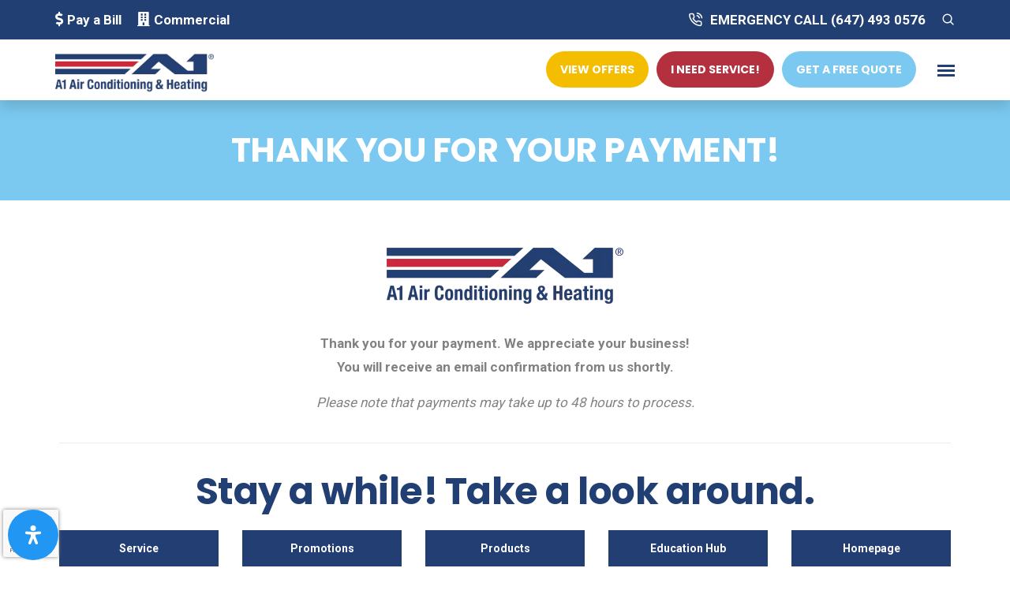

--- FILE ---
content_type: text/html; charset=UTF-8
request_url: https://a1air.ca/thank-you-bill-payment/
body_size: 24539
content:
<!doctype html><html class="no-js" lang="en"><head>
 <script>(function(w,d,s,l,i){w[l]=w[l]||[];w[l].push({'gtm.start':
		new Date().getTime(),event:'gtm.js'});var f=d.getElementsByTagName(s)[0],
		j=d.createElement(s),dl=l!='dataLayer'?'&l='+l:'';j.async=true;j.src=
		'https://www.googletagmanager.com/gtm.js?id='+i+dl;f.parentNode.insertBefore(j,f);
		})(window,document,'script','dataLayer','GTM-T8GDS2F');</script> <title>A1 Air Conditioning &amp; Heating Thank you for your payment! - A1 Air Conditioning &amp; Heating</title><meta charset="utf-8"><meta http-equiv="Content-Type" content="text/html; charset=UTF-8" /><meta http-equiv="x-ua-compatible" content="ie=edge"><meta name="author" content="Caju"><meta name="viewport" content="width=device-width, initial-scale=1.0, maximum-scale=1, minimum-scale=1"><meta name="URL" content="https://a1air.ca" /><meta http-equiv="content-language" content="en" /><meta name="robots" content="index,follow" /><meta name="robots" content="ALL" /><meta name="document-distribution" content="Global" /><meta name="document-rating" content="General" /><meta name="language" content="en" /><meta name="doc-class" content="Completed" /><link rel="shortcut icon" type="image/x-icon" href="https://a1air.ca/wp-content/uploads/2020/11/favicon.png"><link rel="stylesheet" href="https://a1air.ca/wp-content/themes/a1/style.css" type="text/css" media="screen" /><link rel="stylesheet" type="text/css" href="https://a1air.ca/wp-content/themes/a1/css/font-icons.min.css"><link rel="stylesheet" type="text/css" href="https://a1air.ca/wp-content/themes/a1/css/theme-vendors.min.css"><link rel="stylesheet" type="text/css" href="https://a1air.ca/wp-content/themes/a1/css/style.css" /><link rel="stylesheet" type="text/css" href="https://a1air.ca/wp-content/themes/a1/css/responsive.css" /><link rel="stylesheet" type="text/css" href="https://a1air.ca/wp-content/themes/a1/custom.css?version=1710252" /><link href="https://fonts.googleapis.com/css2?family=Montserrat:ital,wght@0,400;1,400;1,700&display=swap" rel="stylesheet"><meta name='robots' content='index, follow, max-image-preview:large, max-snippet:-1, max-video-preview:-1' /><link rel="canonical" href="https://a1air.ca/thank-you-bill-payment/" /><meta property="og:locale" content="en_US" /><meta property="og:type" content="article" /><meta property="og:title" content="Thank you for your payment! - A1 Air Conditioning &amp; Heating" /><meta property="og:url" content="https://a1air.ca/thank-you-bill-payment/" /><meta property="og:site_name" content="A1 Air Conditioning &amp; Heating" /><meta property="article:modified_time" content="2022-02-13T19:15:24+00:00" /><meta property="og:image" content="https://a1air.ca/wp-content/uploads/2021/03/A1Air_Logo_Colour.png" /><meta property="og:image:width" content="486" /><meta property="og:image:height" content="145" /><meta property="og:image:type" content="image/png" /><meta name="twitter:card" content="summary_large_image" /><meta name="twitter:label1" content="Est. reading time" /><meta name="twitter:data1" content="1 minute" /> <script type="application/ld+json" class="yoast-schema-graph">{"@context":"https://schema.org","@graph":[{"@type":"WebPage","@id":"https://a1air.ca/thank-you-bill-payment/","url":"https://a1air.ca/thank-you-bill-payment/","name":"Thank you for your payment! - A1 Air Conditioning &amp; Heating","isPartOf":{"@id":"https://a1air.ca/#website"},"datePublished":"2021-11-03T15:03:54+00:00","dateModified":"2022-02-13T19:15:24+00:00","breadcrumb":{"@id":"https://a1air.ca/thank-you-bill-payment/#breadcrumb"},"inLanguage":"en-US","potentialAction":[{"@type":"ReadAction","target":["https://a1air.ca/thank-you-bill-payment/"]}]},{"@type":"BreadcrumbList","@id":"https://a1air.ca/thank-you-bill-payment/#breadcrumb","itemListElement":[{"@type":"ListItem","position":1,"name":"Home","item":"https://a1air.ca/"},{"@type":"ListItem","position":2,"name":"Thank you for your payment!"}]},{"@type":"WebSite","@id":"https://a1air.ca/#website","url":"https://a1air.ca/","name":"A1 Air Conditioning & Heating","description":"A1","publisher":{"@id":"https://a1air.ca/#organization"},"potentialAction":[{"@type":"SearchAction","target":{"@type":"EntryPoint","urlTemplate":"https://a1air.ca/?s={search_term_string}"},"query-input":{"@type":"PropertyValueSpecification","valueRequired":true,"valueName":"search_term_string"}}],"inLanguage":"en-US"},{"@type":"Organization","@id":"https://a1air.ca/#organization","name":"A1 Air Conditioning & Heating","url":"https://a1air.ca/","logo":{"@type":"ImageObject","inLanguage":"en-US","@id":"https://a1air.ca/#/schema/logo/image/","url":"https://a1air.ca/wp-content/uploads/2021/03/A1Air_Logo_Colour.png","contentUrl":"https://a1air.ca/wp-content/uploads/2021/03/A1Air_Logo_Colour.png","width":486,"height":145,"caption":"A1 Air Conditioning & Heating"},"image":{"@id":"https://a1air.ca/#/schema/logo/image/"}}]}</script> <link rel='dns-prefetch' href='//www.google.com' /><link rel='dns-prefetch' href='//use.fontawesome.com' /><link rel="alternate" title="oEmbed (JSON)" type="application/json+oembed" href="https://a1air.ca/wp-json/oembed/1.0/embed?url=https%3A%2F%2Fa1air.ca%2Fthank-you-bill-payment%2F" /><link rel="alternate" title="oEmbed (XML)" type="text/xml+oembed" href="https://a1air.ca/wp-json/oembed/1.0/embed?url=https%3A%2F%2Fa1air.ca%2Fthank-you-bill-payment%2F&#038;format=xml" /><style id='wp-img-auto-sizes-contain-inline-css' type='text/css'>img:is([sizes=auto i],[sizes^="auto," i]){contain-intrinsic-size:3000px 1500px}
/*# sourceURL=wp-img-auto-sizes-contain-inline-css */</style><link rel='stylesheet' id='mgurt-style-frontend-css' href='https://a1air.ca/wp-content/plugins/mgroadmaptimeline/assets/frontend.css' type='text/css' media='all' /><link rel='stylesheet' id='ga_appointments_calendar_css-css' href='https://a1air.ca/wp-content/plugins/gAppointments/assets/calendar.css' type='text/css' media='all' /><link rel='stylesheet' id='ga_appointments_schedule_css-css' href='https://a1air.ca/wp-content/plugins/gAppointments/assets/schedule.css' type='text/css' media='all' /><link rel='stylesheet' id='ga_appointments_calendar_css_grid-css' href='https://a1air.ca/wp-content/plugins/gAppointments/assets/grid.css' type='text/css' media='all' /><link rel='stylesheet' id='ga-font-awesome-css' href='https://a1air.ca/wp-content/plugins/gAppointments/assets/font-awesome.min.css' type='text/css' media='all' /><link rel='stylesheet' id='menu-icon-font-awesome-css' href='https://a1air.ca/wp-content/plugins/menu-icons/css/fontawesome/css/all.min.css' type='text/css' media='all' /><link rel='stylesheet' id='menu-icons-extra-css' href='https://a1air.ca/wp-content/plugins/menu-icons/css/extra.min.css' type='text/css' media='all' /><link rel='stylesheet' id='wp-block-library-css' href='https://a1air.ca/wp-includes/css/dist/block-library/style.min.css' type='text/css' media='all' /><style id='global-styles-inline-css' type='text/css'>:root{--wp--preset--aspect-ratio--square: 1;--wp--preset--aspect-ratio--4-3: 4/3;--wp--preset--aspect-ratio--3-4: 3/4;--wp--preset--aspect-ratio--3-2: 3/2;--wp--preset--aspect-ratio--2-3: 2/3;--wp--preset--aspect-ratio--16-9: 16/9;--wp--preset--aspect-ratio--9-16: 9/16;--wp--preset--color--black: #000000;--wp--preset--color--cyan-bluish-gray: #abb8c3;--wp--preset--color--white: #ffffff;--wp--preset--color--pale-pink: #f78da7;--wp--preset--color--vivid-red: #cf2e2e;--wp--preset--color--luminous-vivid-orange: #ff6900;--wp--preset--color--luminous-vivid-amber: #fcb900;--wp--preset--color--light-green-cyan: #7bdcb5;--wp--preset--color--vivid-green-cyan: #00d084;--wp--preset--color--pale-cyan-blue: #8ed1fc;--wp--preset--color--vivid-cyan-blue: #0693e3;--wp--preset--color--vivid-purple: #9b51e0;--wp--preset--gradient--vivid-cyan-blue-to-vivid-purple: linear-gradient(135deg,rgb(6,147,227) 0%,rgb(155,81,224) 100%);--wp--preset--gradient--light-green-cyan-to-vivid-green-cyan: linear-gradient(135deg,rgb(122,220,180) 0%,rgb(0,208,130) 100%);--wp--preset--gradient--luminous-vivid-amber-to-luminous-vivid-orange: linear-gradient(135deg,rgb(252,185,0) 0%,rgb(255,105,0) 100%);--wp--preset--gradient--luminous-vivid-orange-to-vivid-red: linear-gradient(135deg,rgb(255,105,0) 0%,rgb(207,46,46) 100%);--wp--preset--gradient--very-light-gray-to-cyan-bluish-gray: linear-gradient(135deg,rgb(238,238,238) 0%,rgb(169,184,195) 100%);--wp--preset--gradient--cool-to-warm-spectrum: linear-gradient(135deg,rgb(74,234,220) 0%,rgb(151,120,209) 20%,rgb(207,42,186) 40%,rgb(238,44,130) 60%,rgb(251,105,98) 80%,rgb(254,248,76) 100%);--wp--preset--gradient--blush-light-purple: linear-gradient(135deg,rgb(255,206,236) 0%,rgb(152,150,240) 100%);--wp--preset--gradient--blush-bordeaux: linear-gradient(135deg,rgb(254,205,165) 0%,rgb(254,45,45) 50%,rgb(107,0,62) 100%);--wp--preset--gradient--luminous-dusk: linear-gradient(135deg,rgb(255,203,112) 0%,rgb(199,81,192) 50%,rgb(65,88,208) 100%);--wp--preset--gradient--pale-ocean: linear-gradient(135deg,rgb(255,245,203) 0%,rgb(182,227,212) 50%,rgb(51,167,181) 100%);--wp--preset--gradient--electric-grass: linear-gradient(135deg,rgb(202,248,128) 0%,rgb(113,206,126) 100%);--wp--preset--gradient--midnight: linear-gradient(135deg,rgb(2,3,129) 0%,rgb(40,116,252) 100%);--wp--preset--font-size--small: 13px;--wp--preset--font-size--medium: 20px;--wp--preset--font-size--large: 36px;--wp--preset--font-size--x-large: 42px;--wp--preset--spacing--20: 0.44rem;--wp--preset--spacing--30: 0.67rem;--wp--preset--spacing--40: 1rem;--wp--preset--spacing--50: 1.5rem;--wp--preset--spacing--60: 2.25rem;--wp--preset--spacing--70: 3.38rem;--wp--preset--spacing--80: 5.06rem;--wp--preset--shadow--natural: 6px 6px 9px rgba(0, 0, 0, 0.2);--wp--preset--shadow--deep: 12px 12px 50px rgba(0, 0, 0, 0.4);--wp--preset--shadow--sharp: 6px 6px 0px rgba(0, 0, 0, 0.2);--wp--preset--shadow--outlined: 6px 6px 0px -3px rgb(255, 255, 255), 6px 6px rgb(0, 0, 0);--wp--preset--shadow--crisp: 6px 6px 0px rgb(0, 0, 0);}:where(.is-layout-flex){gap: 0.5em;}:where(.is-layout-grid){gap: 0.5em;}body .is-layout-flex{display: flex;}.is-layout-flex{flex-wrap: wrap;align-items: center;}.is-layout-flex > :is(*, div){margin: 0;}body .is-layout-grid{display: grid;}.is-layout-grid > :is(*, div){margin: 0;}:where(.wp-block-columns.is-layout-flex){gap: 2em;}:where(.wp-block-columns.is-layout-grid){gap: 2em;}:where(.wp-block-post-template.is-layout-flex){gap: 1.25em;}:where(.wp-block-post-template.is-layout-grid){gap: 1.25em;}.has-black-color{color: var(--wp--preset--color--black) !important;}.has-cyan-bluish-gray-color{color: var(--wp--preset--color--cyan-bluish-gray) !important;}.has-white-color{color: var(--wp--preset--color--white) !important;}.has-pale-pink-color{color: var(--wp--preset--color--pale-pink) !important;}.has-vivid-red-color{color: var(--wp--preset--color--vivid-red) !important;}.has-luminous-vivid-orange-color{color: var(--wp--preset--color--luminous-vivid-orange) !important;}.has-luminous-vivid-amber-color{color: var(--wp--preset--color--luminous-vivid-amber) !important;}.has-light-green-cyan-color{color: var(--wp--preset--color--light-green-cyan) !important;}.has-vivid-green-cyan-color{color: var(--wp--preset--color--vivid-green-cyan) !important;}.has-pale-cyan-blue-color{color: var(--wp--preset--color--pale-cyan-blue) !important;}.has-vivid-cyan-blue-color{color: var(--wp--preset--color--vivid-cyan-blue) !important;}.has-vivid-purple-color{color: var(--wp--preset--color--vivid-purple) !important;}.has-black-background-color{background-color: var(--wp--preset--color--black) !important;}.has-cyan-bluish-gray-background-color{background-color: var(--wp--preset--color--cyan-bluish-gray) !important;}.has-white-background-color{background-color: var(--wp--preset--color--white) !important;}.has-pale-pink-background-color{background-color: var(--wp--preset--color--pale-pink) !important;}.has-vivid-red-background-color{background-color: var(--wp--preset--color--vivid-red) !important;}.has-luminous-vivid-orange-background-color{background-color: var(--wp--preset--color--luminous-vivid-orange) !important;}.has-luminous-vivid-amber-background-color{background-color: var(--wp--preset--color--luminous-vivid-amber) !important;}.has-light-green-cyan-background-color{background-color: var(--wp--preset--color--light-green-cyan) !important;}.has-vivid-green-cyan-background-color{background-color: var(--wp--preset--color--vivid-green-cyan) !important;}.has-pale-cyan-blue-background-color{background-color: var(--wp--preset--color--pale-cyan-blue) !important;}.has-vivid-cyan-blue-background-color{background-color: var(--wp--preset--color--vivid-cyan-blue) !important;}.has-vivid-purple-background-color{background-color: var(--wp--preset--color--vivid-purple) !important;}.has-black-border-color{border-color: var(--wp--preset--color--black) !important;}.has-cyan-bluish-gray-border-color{border-color: var(--wp--preset--color--cyan-bluish-gray) !important;}.has-white-border-color{border-color: var(--wp--preset--color--white) !important;}.has-pale-pink-border-color{border-color: var(--wp--preset--color--pale-pink) !important;}.has-vivid-red-border-color{border-color: var(--wp--preset--color--vivid-red) !important;}.has-luminous-vivid-orange-border-color{border-color: var(--wp--preset--color--luminous-vivid-orange) !important;}.has-luminous-vivid-amber-border-color{border-color: var(--wp--preset--color--luminous-vivid-amber) !important;}.has-light-green-cyan-border-color{border-color: var(--wp--preset--color--light-green-cyan) !important;}.has-vivid-green-cyan-border-color{border-color: var(--wp--preset--color--vivid-green-cyan) !important;}.has-pale-cyan-blue-border-color{border-color: var(--wp--preset--color--pale-cyan-blue) !important;}.has-vivid-cyan-blue-border-color{border-color: var(--wp--preset--color--vivid-cyan-blue) !important;}.has-vivid-purple-border-color{border-color: var(--wp--preset--color--vivid-purple) !important;}.has-vivid-cyan-blue-to-vivid-purple-gradient-background{background: var(--wp--preset--gradient--vivid-cyan-blue-to-vivid-purple) !important;}.has-light-green-cyan-to-vivid-green-cyan-gradient-background{background: var(--wp--preset--gradient--light-green-cyan-to-vivid-green-cyan) !important;}.has-luminous-vivid-amber-to-luminous-vivid-orange-gradient-background{background: var(--wp--preset--gradient--luminous-vivid-amber-to-luminous-vivid-orange) !important;}.has-luminous-vivid-orange-to-vivid-red-gradient-background{background: var(--wp--preset--gradient--luminous-vivid-orange-to-vivid-red) !important;}.has-very-light-gray-to-cyan-bluish-gray-gradient-background{background: var(--wp--preset--gradient--very-light-gray-to-cyan-bluish-gray) !important;}.has-cool-to-warm-spectrum-gradient-background{background: var(--wp--preset--gradient--cool-to-warm-spectrum) !important;}.has-blush-light-purple-gradient-background{background: var(--wp--preset--gradient--blush-light-purple) !important;}.has-blush-bordeaux-gradient-background{background: var(--wp--preset--gradient--blush-bordeaux) !important;}.has-luminous-dusk-gradient-background{background: var(--wp--preset--gradient--luminous-dusk) !important;}.has-pale-ocean-gradient-background{background: var(--wp--preset--gradient--pale-ocean) !important;}.has-electric-grass-gradient-background{background: var(--wp--preset--gradient--electric-grass) !important;}.has-midnight-gradient-background{background: var(--wp--preset--gradient--midnight) !important;}.has-small-font-size{font-size: var(--wp--preset--font-size--small) !important;}.has-medium-font-size{font-size: var(--wp--preset--font-size--medium) !important;}.has-large-font-size{font-size: var(--wp--preset--font-size--large) !important;}.has-x-large-font-size{font-size: var(--wp--preset--font-size--x-large) !important;}
/*# sourceURL=global-styles-inline-css */</style><style id='classic-theme-styles-inline-css' type='text/css'>/*! This file is auto-generated */
.wp-block-button__link{color:#fff;background-color:#32373c;border-radius:9999px;box-shadow:none;text-decoration:none;padding:calc(.667em + 2px) calc(1.333em + 2px);font-size:1.125em}.wp-block-file__button{background:#32373c;color:#fff;text-decoration:none}
/*# sourceURL=/wp-includes/css/classic-themes.min.css */</style><link rel='stylesheet' id='me-spr-block-styles-css' href='https://a1air.ca/wp-content/plugins/simple-post-redirect/css/block-styles.min.css' type='text/css' media='all' /><style id='font-awesome-svg-styles-default-inline-css' type='text/css'>.svg-inline--fa {
  display: inline-block;
  height: 1em;
  overflow: visible;
  vertical-align: -.125em;
}
/*# sourceURL=font-awesome-svg-styles-default-inline-css */</style><link rel='stylesheet' id='font-awesome-svg-styles-css' href='https://a1air.ca/wp-content/uploads/font-awesome/v5.15.4/css/svg-with-js.css' type='text/css' media='all' /><style id='font-awesome-svg-styles-inline-css' type='text/css'>.wp-block-font-awesome-icon svg::before,
   .wp-rich-text-font-awesome-icon svg::before {content: unset;}
/*# sourceURL=font-awesome-svg-styles-inline-css */</style><link rel='stylesheet' id='font-awesome-official-css' href='https://use.fontawesome.com/releases/v5.15.4/css/all.css' type='text/css' media='all' integrity="sha384-DyZ88mC6Up2uqS4h/KRgHuoeGwBcD4Ng9SiP4dIRy0EXTlnuz47vAwmeGwVChigm" crossorigin="anonymous" /><link rel='stylesheet' id='dflip-style-css' href='https://a1air.ca/wp-content/plugins/3d-flipbook-dflip-lite/assets/css/dflip.min.css' type='text/css' media='all' /><link rel='stylesheet' id='wp-pagenavi-css' href='https://a1air.ca/wp-content/plugins/wp-pagenavi/pagenavi-css.css' type='text/css' media='all' /><link rel='stylesheet' id='vc_plugin_table_style_css-css' href='https://a1air.ca/wp-content/plugins/easy-tables-vc/assets/css/style.min.css' type='text/css' media='all' /><link rel='stylesheet' id='vc_plugin_themes_css-css' href='https://a1air.ca/wp-content/plugins/easy-tables-vc/assets/css/themes.min.css' type='text/css' media='all' /><link rel='stylesheet' id='css-css' href='https://a1air.ca/wp-content/plugins/vc_responsive_design//assets/css/style.css' type='text/css' media='all' /><link rel='stylesheet' id='bb-css-css' href='https://a1air.ca/wp-content/plugins/vc_responsive_design/bestbugcore//assets/css/style.css' type='text/css' media='all' /><link rel='stylesheet' id='js_composer_front-css' href='https://a1air.ca/wp-content/plugins/js_composer/assets/css/js_composer.min.css' type='text/css' media='all' /><link rel='stylesheet' id='js_composer_custom_css-css' href='//a1air.ca/wp-content/uploads/js_composer/custom.css' type='text/css' media='all' /><link rel='stylesheet' id='bsf-Defaults-css' href='https://a1air.ca/wp-content/uploads/smile_fonts/Defaults/Defaults.css' type='text/css' media='all' /><link rel='stylesheet' id='mdp-readabler-css' href='https://a1air.ca/wp-content/plugins/readabler/css/readabler.min.css' type='text/css' media='all' /><style id='mdp-readabler-inline-css' type='text/css'>:root{
			--readabler-overlay: rgba(2, 83, 238, 1);--readabler-bg: rgba(255, 255, 255, 1);--readabler-bg-dark: rgba(22, 25, 27, 1);--readabler-text: rgba(51, 51, 51, 1);--readabler-text-dark: rgba(222, 239, 253, 1);--readabler-color: rgba(33, 150, 243, 1);--readabler-color-dark: rgba(33, 150, 243, 1);--readabler-color-transparent: rgba(33,150,243,.2);--readabler-color-transparent-dark: rgba(33,150,243,.2);--readabler-color-transparent-15: rgba(33,150,243,.15);--readabler-color-transparent-15-dark: rgba(33,150,243,.15);--readabler-color-transparent-25: rgba(33,150,243,.25);--readabler-color-transparent-25-dark: rgba(33,150,243,.25);--readabler-color-transparent-50: rgba(33,150,243,.5);--readabler-color-transparent-50-dark: rgba(33,150,243,.5);--readabler-border-radius: 0px;--readabler-animate: 600ms;--readabler-reading-mask-color: rgba(0, 0, 0, 0.7);--readabler-text-magnifier-bg-color: ;--readabler-text-magnifier-color: ;--readabler-text-magnifier-font-size: px;--readabler-highlight-titles-style: ;--readabler-highlight-titles-color: ;--readabler-highlight-titles-width: px;--readabler-highlight-titles-offset: px;--readabler-highlight-links-style: ;--readabler-highlight-links-color: ;--readabler-highlight-links-width: px;--readabler-highlight-links-offset: px;--readabler-reading-guide-width: px;--readabler-reading-guide-height: px;--readabler-reading-guide-bg-color: ;--readabler-reading-guide-border-color: ;--readabler-reading-guide-border-width: px;--readabler-reading-guide-border-radius: px;--readabler-reading-guide-arrow: ;--readabler-highlight-hover-style: ;--readabler-highlight-hover-color: ;--readabler-highlight-hover-width: px;--readabler-highlight-hover-offset: px;--readabler-highlight-focus-style: ;--readabler-highlight-focus-color: ;--readabler-highlight-focus-width: px;--readabler-highlight-focus-offset: px;
		}
		.mdp-readabler-tts {
		
			--readabler-tts-bg: transparent;
			--readabler-tts-color: transparent;
			
		}
        .mdp-readabler-trigger-button-box{
        
            --readabler-btn-margin: 10px;
            --readabler-btn-padding: 20px;
            --readabler-btn-radius: 50px;
            --readabler-btn-color: rgba(255, 255, 255, 1);
            --readabler-btn-color-hover: rgba(33, 150, 243, 1);
            --readabler-btn-bg: rgba(33, 150, 243, 1);
            --readabler-btn-bg-hover: rgba(255, 255, 255, 1);
            --readabler-btn-size: 24px;
            --readabler-btn-delay: 0s;
        
        }
		#mdp-readabler-voice-navigation{
			--readabler-bg: rgba(255, 255, 255, 1);
            --readabler-bg-dark: rgba(22, 25, 27, 1);
            --readabler-text: rgba(51, 51, 51, 1);
            --readabler-text-dark: rgba(222, 239, 253, 1);
            --readabler-color: rgba(33, 150, 243, 1);
            --readabler-color-dark: rgba(33, 150, 243, 1);
            --readabler-color-transparent: rgba(33,150,243,.2);
            --readabler-color-transparent-dark: rgba(33,150,243,.2);
            --readabler-border-radius: 0px;
            --readabler-animate: 600ms;
		}
		
	        #mdp-readabler-keyboard-box {
	        
	        	--readabler-keyboard-light-bg: ;
	        	--readabler-keyboard-light-key-bg: ;
	        	--readabler-keyboard-light-key: ;	        	
	        	--readabler-keyboard-dark-bg: ;
	        	--readabler-keyboard-dark-key-bg: ;
	        	--readabler-keyboard-dark-key: ;
	        
	        }	        
	        
/*# sourceURL=mdp-readabler-inline-css */</style><link rel='stylesheet' id='modulobox-css' href='https://a1air.ca/wp-content/plugins/modulobox/public/assets/css/modulobox.min.css' type='text/css' media='all' /><style id='modulobox-inline-css' type='text/css'>.mobx-overlay{background-color:#000000;}.mobx-top-bar{background-color:rgba(0,0,0,0.4);}button.mobx-prev,button.mobx-next{background-color:rgba(0,0,0,0.4);}.mobx-bottom-bar{background-color:rgba(0,0,0,0.4);}.mobx-holder .mobx-share-tooltip{background-color:#ffffff;border-color:#ffffff;color:#444444;width:120px;}.mobx-thumb:after{border-color:#ffffff;}.mobx-holder .mobx-loader{border-color:rgba(255,255,255,0.2);border-left-color:#ffffff;}.mobx-top-bar *{color:#ffffff;}.mobx-prev *,.mobx-next *{color:#ffffff;}.mobx-thumb-loaded{opacity:0.50;}.mobx-active-thumb .mobx-thumb-loaded{opacity:1.00;}.mobx-top-bar button{height:40px;width:40px;}.mobx-timer{height:24px;width:24px;}button.mobx-prev, button.mobx-next{height:32px;width:44px;}.mobx-share-tooltip button{height:40px;width:40px;}.mobx-caption-inner{max-width:420px;}.mobx-gallery figure figcaption{background: -webkit-gradient(linear, left top, left bottom, from(transparent), to(rgba(0,0,0,0.6)));background: -webkit-linear-gradient(top, transparent 0%, rgba(0,0,0,0.6) 100%);background: -moz-linear-gradient(top, transparent 0%, rgba(0,0,0,0.6) 100%);background: linear-gradient(to bottom, transparent 0%, rgba(0,0,0,0.6) 100%);}.mobx-holder .mobx-counter{font-weight:400;color:#ffffff;text-align:center;font-size:13px;line-height:44px;font-style:normal;text-decoration:none;text-transform:none;}.mobx-holder .mobx-title{font-weight:400;color:#eeeeee;text-align:center;font-size:13px;line-height:18px;font-style:normal;text-decoration:none;text-transform:none;}.mobx-holder .mobx-desc{font-weight:400;color:#bbbbbb;text-align:center;font-size:12px;line-height:16px;font-style:normal;text-decoration:none;text-transform:none;}.mobx-gallery figure figcaption{font-weight:400;color:#ffffff;text-align:left;font-size:13px;line-height:18px;font-style:normal;text-decoration:none;text-transform:none;}
/*# sourceURL=modulobox-inline-css */</style><link rel='stylesheet' id='font-awesome-official-v4shim-css' href='https://use.fontawesome.com/releases/v5.15.4/css/v4-shims.css' type='text/css' media='all' integrity="sha384-Vq76wejb3QJM4nDatBa5rUOve+9gkegsjCebvV/9fvXlGWo4HCMR4cJZjjcF6Viv" crossorigin="anonymous" /><style id='font-awesome-official-v4shim-inline-css' type='text/css'>@font-face {
font-family: "FontAwesome";
font-display: block;
src: url("https://use.fontawesome.com/releases/v5.15.4/webfonts/fa-brands-400.eot"),
		url("https://use.fontawesome.com/releases/v5.15.4/webfonts/fa-brands-400.eot?#iefix") format("embedded-opentype"),
		url("https://use.fontawesome.com/releases/v5.15.4/webfonts/fa-brands-400.woff2") format("woff2"),
		url("https://use.fontawesome.com/releases/v5.15.4/webfonts/fa-brands-400.woff") format("woff"),
		url("https://use.fontawesome.com/releases/v5.15.4/webfonts/fa-brands-400.ttf") format("truetype"),
		url("https://use.fontawesome.com/releases/v5.15.4/webfonts/fa-brands-400.svg#fontawesome") format("svg");
}

@font-face {
font-family: "FontAwesome";
font-display: block;
src: url("https://use.fontawesome.com/releases/v5.15.4/webfonts/fa-solid-900.eot"),
		url("https://use.fontawesome.com/releases/v5.15.4/webfonts/fa-solid-900.eot?#iefix") format("embedded-opentype"),
		url("https://use.fontawesome.com/releases/v5.15.4/webfonts/fa-solid-900.woff2") format("woff2"),
		url("https://use.fontawesome.com/releases/v5.15.4/webfonts/fa-solid-900.woff") format("woff"),
		url("https://use.fontawesome.com/releases/v5.15.4/webfonts/fa-solid-900.ttf") format("truetype"),
		url("https://use.fontawesome.com/releases/v5.15.4/webfonts/fa-solid-900.svg#fontawesome") format("svg");
}

@font-face {
font-family: "FontAwesome";
font-display: block;
src: url("https://use.fontawesome.com/releases/v5.15.4/webfonts/fa-regular-400.eot"),
		url("https://use.fontawesome.com/releases/v5.15.4/webfonts/fa-regular-400.eot?#iefix") format("embedded-opentype"),
		url("https://use.fontawesome.com/releases/v5.15.4/webfonts/fa-regular-400.woff2") format("woff2"),
		url("https://use.fontawesome.com/releases/v5.15.4/webfonts/fa-regular-400.woff") format("woff"),
		url("https://use.fontawesome.com/releases/v5.15.4/webfonts/fa-regular-400.ttf") format("truetype"),
		url("https://use.fontawesome.com/releases/v5.15.4/webfonts/fa-regular-400.svg#fontawesome") format("svg");
unicode-range: U+F004-F005,U+F007,U+F017,U+F022,U+F024,U+F02E,U+F03E,U+F044,U+F057-F059,U+F06E,U+F070,U+F075,U+F07B-F07C,U+F080,U+F086,U+F089,U+F094,U+F09D,U+F0A0,U+F0A4-F0A7,U+F0C5,U+F0C7-F0C8,U+F0E0,U+F0EB,U+F0F3,U+F0F8,U+F0FE,U+F111,U+F118-F11A,U+F11C,U+F133,U+F144,U+F146,U+F14A,U+F14D-F14E,U+F150-F152,U+F15B-F15C,U+F164-F165,U+F185-F186,U+F191-F192,U+F1AD,U+F1C1-F1C9,U+F1CD,U+F1D8,U+F1E3,U+F1EA,U+F1F6,U+F1F9,U+F20A,U+F247-F249,U+F24D,U+F254-F25B,U+F25D,U+F267,U+F271-F274,U+F279,U+F28B,U+F28D,U+F2B5-F2B6,U+F2B9,U+F2BB,U+F2BD,U+F2C1-F2C2,U+F2D0,U+F2D2,U+F2DC,U+F2ED,U+F328,U+F358-F35B,U+F3A5,U+F3D1,U+F410,U+F4AD;
}
/*# sourceURL=font-awesome-official-v4shim-inline-css */</style><script type="text/javascript" src="https://a1air.ca/wp-includes/js/jquery/jquery.min.js" id="jquery-core-js"></script> <script type="text/javascript" src="https://a1air.ca/wp-includes/js/jquery/jquery-migrate.min.js" id="jquery-migrate-js"></script> <script type="text/javascript" src="https://a1air.ca/wp-content/plugins/gravityforms/js/chosen.jquery.min.js" id="gform_chosen-js"></script> <script></script><link rel="https://api.w.org/" href="https://a1air.ca/wp-json/" /><link rel="alternate" title="JSON" type="application/json" href="https://a1air.ca/wp-json/wp/v2/pages/12470" /><style>.ga_provider_page {
				display: none !important;
			}

			.ga_customer_page {
				display: none !important;
			}

			.ga_appointments_calendar_header,
			.ga_monthly_schedule_wrapper table thead,
			.ga_monthly_schedule_wrapper table thead th {
				background: #28385e !important;
			}

			.ga_wrapper_small .ga_monthly_schedule_wrapper td.selected,
			.ga_wrapper_small .ga_monthly_schedule_wrapper td.day_available:hover {
				color: #28385e !important;
			}

			.ga_wrapper_small .ga_monthly_schedule_wrapper td.day_available:hover span,
			.ga_wrapper_small .ga_monthly_schedule_wrapper td.selected span,
			.ga_wrapper_medium .ga_monthly_schedule_wrapper td.day_available:hover span,
			.ga_wrapper_medium .ga_monthly_schedule_wrapper td.selected span,
			.ga_wrapper_large .ga_monthly_schedule_wrapper td.day_available:hover span,
			.ga_wrapper_large .ga_monthly_schedule_wrapper td.selected span {
				background: #80c3df !important;
				border: 2px solid #80c3df !important;
			}

			.ga_wrapper_small .ga_monthly_schedule_wrapper td.ga_today span,
			.ga_wrapper_medium .ga_monthly_schedule_wrapper td.ga_today span,
			.ga_wrapper_large .ga_monthly_schedule_wrapper td.ga_today span {
				border: 2px solid #80c3df !important;
			}

			#no_time_slots i {
				color: #80c3df !important;
			}

			.ga_appointments_calendar_header h3,
			.ga_appointments_calendar_header .arrow-left,
			.ga_appointments_calendar_header .arrow-right,
			.ga_monthly_schedule_wrapper thead th {
				color: #ffffff !important;
			}

			.ga_monthly_schedule_wrapper td {
				background: #f1f3f6 !important;
			}

			.ga_monthly_schedule_wrapper.ga_spinner:before {
				background: rgba(250, 250, 250, 0.3) !important;
			}

			.ga_monthly_schedule_wrapper.ga_spinner:after {
				border-color: #80c3df transparent transparent !important;
			}

			.ga_monthly_schedule_wrapper td {
				border-color: rgba(38, 84, 124 ,0.07) !important;
			}

			.ga_monthly_schedule_wrapper td {
				color: #6D8298 !important;
			}

			.ga_wrapper_small .ga_monthly_schedule_wrapper td.selected,
			.ga_wrapper_medium .ga_monthly_schedule_wrapper td.selected,
			.ga_wrapper_large .ga_monthly_schedule_wrapper td.selected {
				color: #ffffff !important;
			}

			.ga_wrapper_small .ga_monthly_schedule_wrapper td.day_available:hover,
			.ga_wrapper_medium .ga_monthly_schedule_wrapper td.day_available:hover,
			.ga_wrapper_large .ga_monthly_schedule_wrapper td.day_available:hover {
				color: #ffffff !important;
			}

			.ga_wrapper_small .ga_monthly_schedule_wrapper td.day_available,
			.ga_wrapper_medium .ga_monthly_schedule_wrapper td.day_available,
			.ga_wrapper_large .ga_monthly_schedule_wrapper td.day_available {
				background: #ffffff !important;
			}

			.ga_monthly_schedule_wrapper td.selected:after {
				border-color: #ffffff transparent transparent transparent !important;
			}

			#gappointments_calendar_slots label.time_slot {
				color: #6D8298 !important;
			}

			.ga_monthly_schedule_wrapper td.calendar_slots {
				background: #e4e8ea !important;
			}

			#gappointments_calendar_slots label.time_selected div {
				background: #80c3df !important;
			}

			#gappointments_calendar_slots label.time_selected div {
				color: #ffffff !important;
			}

			#gappointments_calendar_slots .calendar_time_slots .slots-title,
			#no_time_slots span {
				color: #333333 !important;
			}


			.ga_monthly_schedule_wrapper td.calendar_slots {
				border: 1px solid rgba(0,0,0,0.03) !important;
			}

			.ajax-spinner-bars>div {
				background-color: #25363F !important;
			}</style><meta name="generator" content="Powered by WPBakery Page Builder - drag and drop page builder for WordPress."/>
 <script>(function(w,d,s,l,i){w[l]=w[l]||[];w[l].push({'gtm.start':
new Date().getTime(),event:'gtm.js'});var f=d.getElementsByTagName(s)[0],
j=d.createElement(s),dl=l!='dataLayer'?'&l='+l:'';j.async=true;j.src=
'https://www.googletagmanager.com/gtm.js?id='+i+dl;f.parentNode.insertBefore(j,f);
})(window,document,'script','dataLayer','GTM-WV68MBF');</script>  <script>function gtag_report_conversion(url) {
  var callback = function () {
    if (typeof(url) != 'undefined') {
      window.location = url;
    }
  };
  gtag('event', 'conversion', {
      'send_to': 'AW-941825856/bTs9CI2TvZQYEMC-jMED',
      'event_callback': callback
  });
  return false;
}</script><link rel="icon" href="https://a1air.ca/wp-content/uploads/2020/11/cropped-favicon-32x32.png" sizes="32x32" /><link rel="icon" href="https://a1air.ca/wp-content/uploads/2020/11/cropped-favicon-192x192.png" sizes="192x192" /><link rel="apple-touch-icon" href="https://a1air.ca/wp-content/uploads/2020/11/cropped-favicon-180x180.png" /><meta name="msapplication-TileImage" content="https://a1air.ca/wp-content/uploads/2020/11/cropped-favicon-270x270.png" /><style type="text/css" id="wp-custom-css">.vc_column_container2222222{
	padding-left: 20px;
padding-right: 20px;
}
.header{
	height: 154px !important;
	background-color: transparent !important;
}
@media (max-width: 992px){
	.header {
	height: 97px !important;
	}
}
#menu-principal {
	background-color: #FFF;
}
.page-template-inicial .header.sticky.absolute-light #menu-principal {
	background-color: transparent !important;
}
#titulo-pagina{
	padding-top: 190px;
}
#menu-item-174 a.ubermenu-target{
	padding: 15px 16px;
}
.ubermenu-sub-indicators .ubermenu-has-submenu-drop>.ubermenu-target>.ubermenu-sub-indicator{
	right: 4px;
}
p.o-Ingredients__a-Ingredient{
	margin-bottom: 0px !important;
}
input.o-Ingredients__a-Ingredient--Checkbox{
	margin-right: 10px;
}
li.top-menu-1 a{
	color: #9D273C !important;
}
.gform_wrapper{
	display: block !important;
}
.gform-theme--foundation .gform_fields{
	grid-row-gap: 20px !important;
}
#gform_134 .gfield_label, #gform_139 .gfield_label{
	color: #FFF;
}

#page-content ul {
  margin: 0;             /* remove margem extra que o Chrome adiciona */
  padding-left: 1.1em;   /* controla o recuo da bolinha manualmente */
  list-style-position: outside; /* mantém o marcador fora do texto */
	margin-bottom:15px;
}

#page-content ul li {
	text-indent: -1em;
  margin-left: 1em;
}

@media screen and (-webkit-min-device-pixel-ratio:0) {
  @supports (not (font: -apple-system-body)) {
    /* Somente Chrome */
    #page-content ul li {
      text-indent: -1.4em;
      margin-left: 1.4em;
    }
  }
}
.gfield{
	text-align: left !important;
}
.gform_required_legend{
	margin-top: 20px !important;
margin-bottom: 10px !important;
	color:#FFF;
}
.terms h6{
	font-size: 13px;
	line-height: 20px;
}</style><style type="text/css" data-type="vc_shortcodes-default-css">.vc_do_custom_heading{margin-bottom:0.625rem;margin-top:0;}.vc_do_btn{margin-bottom:22px;}</style><noscript><style>.wpb_animate_when_almost_visible { opacity: 1; }</style></noscript></head><body class="wp-singular page-template-default page page-id-12470 wp-theme-a1 wpb-js-composer js-comp-ver-8.7.2 vc_responsive" data-mobile-nav-style="classic"><noscript><iframe src="https://www.googletagmanager.com/ns.html?id=GTM-WV68MBF"
height="0" width="0" style="display:none;visibility:hidden"></iframe></noscript>
<noscript><iframe src="https://www.googletagmanager.com/ns.html?id=GTM-T8GDS2F"
height="0" width="0" style="display:none;visibility:hidden"></iframe></noscript> <script async src="https://www.googletagmanager.com/gtag/js?id=UA-32630849-1"></script> <script>window.dataLayer = window.dataLayer || [];
		function gtag(){dataLayer.push(arguments);}
		gtag('js', new Date());

		gtag('config', 'UA-32630849-16');</script>  <script async src="https://www.googletagmanager.com/gtag/js?id=G-15V0572WYN"></script> <script>window.dataLayer = window.dataLayer || [];
		  function gtag(){dataLayer.push(arguments);}
		  gtag('js', new Date());

		  gtag('config', 'G-15V0572WYN');</script>  <script>(function(w,d,s,l,i){w[l]=w[l]||[];w[l].push({'gtm.start':
		new Date().getTime(),event:'gtm.js'});var f=d.getElementsByTagName(s)[0],
		j=d.createElement(s),dl=l!='dataLayer'?'&l='+l:'';j.async=true;j.src=
		'https://www.googletagmanager.com/gtm.js?id='+i+dl;f.parentNode.insertBefore(j,f);
		})(window,document,'script','dataLayer','GTM-W4ZMZLN');</script> 
<noscript><iframe src="https://www.googletagmanager.com/ns.html?id=GTM-W4ZMZLN"
height="0" width="0" style="display:none;visibility:hidden"></iframe></noscript>
 <script>function gtag_report_conversion(url) {
		  var callback = function () {
			if (typeof(url) != 'undefined') {
			  window.location = url;
			}
		  };
		  gtag('event', 'conversion', {
			  'send_to': 'AW-941825856/99kdCPrQh_AYEMC-jMED',
			  'event_callback': callback
		  });
		  return false;
		}</script> <script type='text/javascript'>window.__lo_site_id = 289361;
		(function() {
				   var wa = document.createElement('script'); wa.type = 'text/javascript'; wa.async = true;
				   wa.src = 'https://d10lpsik1i8c69.cloudfront.net/w.js';
				   var s = document.getElementsByTagName('script')[0]; s.parentNode.insertBefore(wa, s);
		})();</script>  <script>!function(f,b,e,v,n,t,s)
		{if(f.fbq)return;n=f.fbq=function(){n.callMethod?
		n.callMethod.apply(n,arguments):n.queue.push(arguments)};
		if(!f._fbq)f._fbq=n;n.push=n;n.loaded=!0;n.version='2.0';
		n.queue=[];t=b.createElement(e);t.async=!0;
		t.src=v;s=b.getElementsByTagName(e)[0];
		s.parentNode.insertBefore(t,s)}(window, document,'script',
		'https://connect.facebook.net/en_US/fbevents.js');
		fbq('init', '600807210703042');
		fbq('track', 'PageView');</script> <noscript><img height="1" width="1" style="display:none"
src="https://www.facebook.com/tr?id=600807210703042&ev=PageView&noscript=1"
/></noscript><header class="header-with-topbar"><div class="top-bar bg-blue text-white d-sm-block d-md-inline-block padding-35px-lr md-no-padding-lr"><div class="container nav-header-container"><div class="d-flex flex-wrap align-items-center"><div class="col-9 text-start text-sm-start col-sm-auto me-auto ps-lg-0 menu-top-left"><ul><li style="margin-right: 10px;"><a href="https://a1air.ca/pay-a-bill/"><i style="margin-right: 5px;" class="fas fa-dollar-sign icon-extra-small text-white "></i>Pay a Bill</a></li><li><a href="https://a1air.ca/commercial/"><i style="margin-right: 5px;" class="fas fa-building icon-extra-small text-white"></i>Commercial</a></li></ul></div><div class="col-auto text-end px-lg-0 font-size-0 menu-top-right"><div class="row"><div class="col-auto d-none d-md-block" style="padding-top: 5px;">
<a href="tel:+16474930576"><p style="font-size: 17px;" class="text-medium m-0 bold text-white"><i style="margin-right: 10px;" class="feather icon-feather-phone-call icon-extra-small text-white"></i>EMERGENCY CALL (647) 493 0576</p>
</a></div><div class="header-search-icon search-form-wrapper col" style="padding-left: 0px; padding-right: 15px;">
<a href="javascript:void(0)" class="search-form-icon header-search-form text-white">
<i class="feather icon-feather-search"></i>
</a><div class="form-wrapper">
<button title="Close" type="button" class="search-close alt-font">×</button><form id="search-form" role="search" method="get" class="search-form text-left" action="https://a1air.ca/"><div class="search-form-box text-center"><h4 class="search-label alt-font text-uppercase text-medium-gray">What are you looking for?</h4>
<input class="search-input alt-font" id="search-form-input5e219ef164995" placeholder="Enter your keywords..." name="s" value="" type="text" autocomplete="off">
<button type="submit" class="search-button">
<i class="feather icon-feather-search" aria-hidden="true"></i>
</button></div></form></div></div></div></div></div></div></div><nav class="navbar navbar-expand-lg top-space navbar-light box-shadow text-white header-light fixed-top navbar-boxed shadow"><div class="container nav-header-container"><div class="col-6 col-lg-3 me-auto ps-lg-0 wow animate__fadeInDown">
<a class="navbar-brand" href="https://a1air.ca">
<img src="https://a1air.ca/wp-content/uploads/2021/03/A1Air_Logo_Colour.png" data-at2x="https://a1air.ca/wp-content/uploads/2021/03/A1Air_Logo_Colour.png" class="default-logo" alt="" style="padding: 3px 0px;">
<img src="https://a1air.ca/wp-content/uploads/2021/03/A1Air_Logo_Colour.png" data-at2x="https://a1air.ca/wp-content/uploads/2021/03/A1Air_Logo_Colour.png" class="alt-logo" alt="" style="padding: 0px 0px;">
<img src="https://a1air.ca/wp-content/uploads/2021/03/A1Air_Logo_Colour.png" data-at2x="https://a1air.ca/wp-content/uploads/2021/03/A1Air_Logo_Colour.png" class="mobile-logo" alt="" style="padding: 5px 0px;">
</a></div><div class="col-auto menu-order px-lg-0"><div class=" collapse navbar-collapse justify-content-center" id="navbarNav"><ul id="menu-new-main-menu" class="navbar-nav alt-font"><li id="menu-item-17601" class="nav-item btn-yellow menu-item menu-item-type-custom menu-item-object-custom menu-item-17601"><a class="nav-link" href="https://a1air.ca/deals/promotion/">VIEW OFFERS</a></li><li id="menu-item-17602" class="nav-item btn-red menu-item menu-item-type-custom menu-item-object-custom menu-item-17602"><a class="nav-link" href="https://a1air.ca/i-need-service/">I NEED SERVICE!</a></li><li id="menu-item-17603" class="nav-item btn-light-blue menu-item menu-item-type-custom menu-item-object-custom menu-item-17603"><a class="nav-link" href="https://a1air.ca/get-a-free-quote/">GET A FREE QUOTE</a></li></ul></div></div><div class="header-push-button">
<a href="javascript:void(0);" class="push-button ">
<span></span>
<span></span>
<span></span>
<span></span>
</a></div></div></nav><div class="hamburger-menu hamburger-menu-big-font bg-blue w-25 xl-w-60 lg-w-70 md-w-50 sm-w-100 box-shadow-extra-large" style="padding-bottom: 4px;">
<a href="javascript:void(0);" class="close-menu"><i class="feather icon-feather-x icon-small text-white"></i></a><div class="row g-0 h-100"><div class="col-lg-12"><div class="row g-0 align-items-center justify-content-center h-100 padding-7-rem-all xs-padding-3-rem-all"><div class="col-12 menu-list-wrapper menu-list-wrapper-small text-center text-md-start" data-scroll-options='{ "theme": "dark" }'><ul id="menu-side-menu" class="menu-list alt-font w-100 light font-weight-600 letter-spacing-minus-2px"><li id="menu-item-17604" class="nodesktop btn-red menu-item menu-item-type-custom menu-item-object-custom menu-item-17604 menu-list-item"><a href="https://a1air.ca/i-need-service/">I Need Service!</a></li><li id="menu-item-17605" class="nodesktop btn-light-blue menu-item menu-item-type-custom menu-item-object-custom menu-item-17605 menu-list-item"><a href="https://a1air.ca/get-a-free-quote/">Get a Free Quote</a></li><li id="menu-item-17606" class="menu-item menu-item-type-post_type menu-item-object-page menu-item-17606 menu-list-item"><a href="https://a1air.ca/commercial/">Commercial</a></li><li id="menu-item-17607" class="menu-item menu-item-type-post_type menu-item-object-page menu-item-17607 menu-list-item"><a href="https://a1air.ca/pay-a-bill/">Pay a Bill</a></li><li id="menu-item-17608" class="menu-item menu-item-type-custom menu-item-object-custom menu-item-17608 menu-list-item"><a href="https://a1air.ca/about/">About</a></li><li id="menu-item-17609" class="menu-item menu-item-type-custom menu-item-object-custom menu-item-17609 menu-list-item"><a href="https://a1air.ca/deals/promotion/">View Offers</a></li><li id="menu-item-17634" class="menu-item menu-item-type-post_type menu-item-object-page menu-item-17634 menu-list-item"><a href="https://a1air.ca/genius/">Genius</a></li><li id="menu-item-17610" class="menu-item menu-item-type-post_type menu-item-object-page menu-item-17610 menu-list-item"><a href="https://a1air.ca/about/education-hub/">Education Hub</a></li></ul></div><div class="col-12 d-none d-md-block"><div class="text-center elements-social social-icon-style-12 d-none d-md-inline-block"><ul class="medium-icon light"><li><a class="facebook" target="_blank" href="https://www.facebook.com/A1Air"><i class="fab fa-facebook"></i></a></li><li><a class="instagram" target="_blank" href="https://www.instagram.com/a1airgta/"><i class="fab fa-instagram"></i></a></li><li><a class="youtube" target="_blank" href="https://www.youtube.com/channel/UCMNSsErv9GoJF6vfNW2dp3Q"><i class="fab fa-youtube"></i></a></li><li><a class="linkedin" target="_blank" href="https://www.linkedin.com/company/a1-air-conditioning-&-heating/"><i class="fab fa-linkedin"></i></a></li></ul></div></div></div></div></div></div></header><section id="page-title" class="bg-light-blue"><div class="row"><div class="col-12 text-center"><div class="container"><h1 class="animate__slideInUp wow" style="visibility: visible; ">Thank you for your payment!</h1></div></div></div></section><section id="page-content" class="bg-white"><div class="container"><div class="row"><div class="col-12"><div class="wpb-content-wrapper"><div class="vc_row wpb_row vc_row-fluid"><div class="wpb_column vc_column_container vc_col-sm-12"><div class="vc_column-inner"><div class="wpb_wrapper"><div class="vc_row wpb_row vc_inner vc_row-fluid"><div class="wpb_column vc_column_container vc_col-sm-12"><div class="vc_column-inner"><div class="wpb_wrapper"><div  class="wpb_single_image wpb_content_element vc_align_center wpb_content_element"><figure class="wpb_wrapper vc_figure"><div class="vc_single_image-wrapper   vc_box_border_grey"><img decoding="async" width="300" height="71" src="https://a1air.ca/wp-content/uploads/2021/10/image001-300x71.png" class="vc_single_image-img attachment-medium" alt="" title="image001" srcset="https://a1air.ca/wp-content/uploads/2021/10/image001-300x71.png 300w, https://a1air.ca/wp-content/uploads/2021/10/image001-1024x242.png 1024w, https://a1air.ca/wp-content/uploads/2021/10/image001-768x182.png 768w, https://a1air.ca/wp-content/uploads/2021/10/image001-1536x364.png 1536w, https://a1air.ca/wp-content/uploads/2021/10/image001-2048x485.png 2048w" sizes="(max-width: 300px) 100vw, 300px" /></div></figure></div><div class="wpb_text_column wpb_content_element" ><div class="wpb_wrapper"><p style="text-align: center;"><strong>Thank you for your payment. We appreciate your business!<br />
You will receive an email confirmation from us shortly.</strong></p><p style="text-align: center;"><em>Please note that payments may take up to 48 hours to process.</em></p></div></div></div></div></div></div><div class="vc_separator wpb_content_element vc_separator_align_center vc_sep_width_100 vc_sep_pos_align_center vc_separator_no_text vc_sep_color_grey wpb_content_element  wpb_content_element" ><span class="vc_sep_holder vc_sep_holder_l"><span class="vc_sep_line"></span></span><span class="vc_sep_holder vc_sep_holder_r"><span class="vc_sep_line"></span></span></div><h2 style="text-align: center" class="vc_custom_heading vc_do_custom_heading" >Stay a while! Take a look around.</h2><div class="vc_empty_space"   style="height: 12px"><span class="vc_empty_space_inner"></span></div></div></div></div></div><div class="vc_row wpb_row vc_row-fluid"><div class="wpb_column vc_column_container vc_col-sm-1/5"><div class="vc_column-inner"><div class="wpb_wrapper"><div class="vc_btn3-container vc_btn3-center vc_do_btn" ><a style="background-color:#223e72; color:#ffffff;" class="vc_general vc_btn3 vc_btn3-size-md vc_btn3-shape-square vc_btn3-style-custom vc_btn3-block" href="https://a1air.ca/service/" title="">Service</a></div></div></div></div><div class="wpb_column vc_column_container vc_col-sm-1/5"><div class="vc_column-inner"><div class="wpb_wrapper"><div class="vc_btn3-container vc_btn3-center vc_do_btn" ><a style="background-color:#223e72; color:#ffffff;" class="vc_general vc_btn3 vc_btn3-size-md vc_btn3-shape-square vc_btn3-style-custom vc_btn3-block" href="https://a1air.ca/deals/promotion/" title="">Promotions</a></div></div></div></div><div class="wpb_column vc_column_container vc_col-sm-1/5"><div class="vc_column-inner"><div class="wpb_wrapper"><div class="vc_btn3-container vc_btn3-center vc_do_btn" ><a style="background-color:#223e72; color:#ffffff;" class="vc_general vc_btn3 vc_btn3-size-md vc_btn3-shape-square vc_btn3-style-custom vc_btn3-block" href="https://a1air.ca/products/" title="">Products</a></div></div></div></div><div class="wpb_column vc_column_container vc_col-sm-1/5"><div class="vc_column-inner"><div class="wpb_wrapper"><div class="vc_btn3-container vc_btn3-center vc_do_btn" ><a style="background-color:#223e72; color:#ffffff;" class="vc_general vc_btn3 vc_btn3-size-md vc_btn3-shape-square vc_btn3-style-custom vc_btn3-block" href="https://a1air.ca/about/education-hub/" title="">Education Hub</a></div></div></div></div><div class="wpb_column vc_column_container vc_col-sm-1/5"><div class="vc_column-inner"><div class="wpb_wrapper"><div class="vc_btn3-container vc_btn3-center vc_do_btn" ><a style="background-color:#223e72; color:#ffffff;" class="vc_general vc_btn3 vc_btn3-size-md vc_btn3-shape-square vc_btn3-style-custom vc_btn3-block" href="https://a1air.ca/" title="">Homepage</a></div></div></div></div></div></div></div></div></div></section><footer id="footer" class="bg-blue padding-3-half-rem-tb md-padding-3-half-rem-tb bg-rodape" style="border-top: 15px solid #B4303E;"><div class="container"><div class="row justify-content-center"><div class="col-12 col-lg-10 text-center"><div class="social-icon-style-10 margin-1-half-rem-bottom">
<a href="https://a1air.ca" class="footer-logo"><img src="https://a1air.ca/wp-content/uploads/2025/01/A1Air_Logo_White.png-2.webp" data-at2x="https://a1air.ca/wp-content/uploads/2025/01/A1Air_Logo_White.png-2.webp" alt=""></a></div><h4 class="alt-font font-weight-600 text-white" style="margin-bottom: 5px;">Our facility is accessible to all</h4><h5 class="alt-font text-white font-weight-300 margin-5px-bottom d-block">1420 Cornwall Road, Unit 3 Oakville, Ontario L6J 7W5</h5><ul id="footer-contact" class="alt-font font-weight-300 text-white"><li><a class="text-white" href="mailto:contactus@a1air.ca">contactus@a1air.ca</a></li><li class="barrinha">|</li><li><a class="text-white" href="tel:(647) 794-0338 ">Phone: (647) 794-0338 </a></li><li class="barrinha">|</li><li>Hours: 24/7/365</li></ul><div class="text-center elements-social social-icon-style-12 d-none d-md-inline-block" style="margin-top: 20px;"><ul class="medium-icon light" style="margin-bottom: 0px;"><li><a class="facebook" target="_blank" href="https://www.facebook.com/A1Air"><i class="fab fa-facebook"></i></a></li><li><a class="instagram" target="_blank" href="https://www.instagram.com/a1airgta/"><i class="fab fa-instagram"></i></a></li><li><a class="youtube" target="_blank" href="https://www.youtube.com/channel/UCMNSsErv9GoJF6vfNW2dp3Q"><i class="fab fa-youtube"></i></a></li><li><a class="linkedin" target="_blank" href="https://www.linkedin.com/company/a1-air-conditioning-&-heating/"><i class="fab fa-linkedin"></i></a></li></ul></div></div></div></div></footer><footer class="footer-light bg-white padding-20px-tb"><div class="container-fluid"><div class="row align-items-center"><div class="col-12 text-center last-paragraph-no-margin bold"><p  style="font-size: 14px; line-height: 20px; color: #213F72;">© 2025 A1 Air Conditioning &amp; Heating (TSSA# 0036919001), All Rights Reserved. Website by <a style="font-size: 14px; line-height: 20px; color: #213F72;" href="https://www.cajucreates.com/" target="_blank">Caju</a></p></div></div></div></footer><a class="scroll-top-arrow" href="javascript:void(0);"><i class="feather icon-feather-arrow-up"></i></a> <script type="text/javascript" src="https://a1air.ca/wp-content/themes/a1/js/jquery.min.js"></script> <script type="text/javascript" src="https://a1air.ca/wp-content/themes/a1/js/theme-vendors.min.js"></script> <script type="text/javascript" src="https://a1air.ca/wp-content/themes/a1/js/main.js"></script> <script>jQuery(document).ready(function(){
                //$("ul.navbar-nav").parent().addClass("dropdown");
                $("ul.dropdown-menu li").addClass("li-dropdown");
                //$("ul#menuid li.dropdown a").addClass("dropdown-toggle");
                $("ul.dropdown-menu li a").removeClass("nav-link"); 
                //$('.navbar .dropdown-toggle').append('');
                //$('a.dropdown-toggle').attr('data-toggle', 'dropdown');
            });</script> <script type="speculationrules">{"prefetch":[{"source":"document","where":{"and":[{"href_matches":"/*"},{"not":{"href_matches":["/wp-*.php","/wp-admin/*","/wp-content/uploads/*","/wp-content/*","/wp-content/plugins/*","/wp-content/themes/a1/*","/*\\?(.+)"]}},{"not":{"selector_matches":"a[rel~=\"nofollow\"]"}},{"not":{"selector_matches":".no-prefetch, .no-prefetch a"}}]},"eagerness":"conservative"}]}</script>  <script type="text/javascript">window.crwpVer = 1;</script> <div id="mdp-readabler-popup-box" class="mdp-readabler-modal-animation-fade mdp-readabler-modal-fixed  mdp-readabler-modal-shadow " aria-hidden="true" data-nosnippet style="display: none"><div id="mdp-readabler-popup" role="dialog" aria-modal="true" data-start="left" aria-labelledby="mdp-readabler-popup-box"><div id="mdp-readabler-popup-header">
<span class=mdp-readabler-h3>Accessibility</span>
<button id="mdp-readabler-popup-close" aria-label="Close Accessibility Panel"></button></div><div id="mdp-readabler-popup-main"><div class="mdp-readabler-subheader">            <span class="mdp-readabler-h4">Accessibility modes</span></div><div id="mdp-readabler-accessibility-profiles-box"><div id="mdp-readabler-accessibility-profile-epilepsy" class="mdp-readabler-accessibility-profile-item" ><div class="mdp-readabler-row"><div class="mdp-readabler-switch-box">
<label class="mdp-switch" tabindex="0">
Epilepsy Safe Mode                        <input type="checkbox" name="mdp-readabler-accessibility-profile-epilepsy" value="on" tabindex="-1">
<span class="mdp-slider"></span>
</label></div><div class="mdp-readabler-title-box"><div class="mdp-readabler-profile-title">Epilepsy Safe Mode</div><div class="mdp-readabler-profile-short">Dampens color and removes blinks</div></div></div><div class="mdp-readabler-profile-description">This mode enables people with epilepsy to use the website safely by eliminating the risk of seizures that result from flashing or blinking animations and risky color combinations.</div></div><div id="mdp-readabler-accessibility-profile-visually-impaired" class="mdp-readabler-accessibility-profile-item" ><div class="mdp-readabler-row"><div class="mdp-readabler-switch-box">
<label class="mdp-switch" tabindex="0">
Visually Impaired Mode                        <input type="checkbox" name="mdp-readabler-accessibility-profile-visually-impaired" value="on" tabindex="-1">
<span class="mdp-slider"></span>
</label></div><div class="mdp-readabler-title-box"><div class="mdp-readabler-profile-title">Visually Impaired Mode</div><div class="mdp-readabler-profile-short">Improves website&#039;s visuals</div></div></div><div class="mdp-readabler-profile-description">This mode adjusts the website for the convenience of users with visual impairments such as Degrading Eyesight, Tunnel Vision, Cataract, Glaucoma, and others.</div></div><div id="mdp-readabler-accessibility-profile-cognitive-disability" class="mdp-readabler-accessibility-profile-item" ><div class="mdp-readabler-row"><div class="mdp-readabler-switch-box">
<label class="mdp-switch" tabindex="0">
Cognitive Disability Mode                        <input type="checkbox" name="mdp-readabler-accessibility-profile-cognitive-disability" value="on" tabindex="-1">
<span class="mdp-slider"></span>
</label></div><div class="mdp-readabler-title-box"><div class="mdp-readabler-profile-title">Cognitive Disability Mode</div><div class="mdp-readabler-profile-short">Helps to focus on specific content</div></div></div><div class="mdp-readabler-profile-description">This mode provides different assistive options to help users with cognitive impairments such as Dyslexia, Autism, CVA, and others, to focus on the essential elements of the website more easily.</div></div><div id="mdp-readabler-accessibility-profile-adhd-friendly" class="mdp-readabler-accessibility-profile-item" ><div class="mdp-readabler-row"><div class="mdp-readabler-switch-box">
<label class="mdp-switch" tabindex="0">
ADHD Friendly Mode                        <input type="checkbox" name="mdp-readabler-accessibility-profile-adhd-friendly" value="on" tabindex="-1">
<span class="mdp-slider"></span>
</label></div><div class="mdp-readabler-title-box"><div class="mdp-readabler-profile-title">ADHD Friendly Mode</div><div class="mdp-readabler-profile-short">Reduces distractions and improve focus</div></div></div><div class="mdp-readabler-profile-description">This mode helps users with ADHD and Neurodevelopmental disorders to read, browse, and focus on the main website elements more easily while significantly reducing distractions.</div></div><div id="mdp-readabler-accessibility-profile-blind-users" class="mdp-readabler-accessibility-profile-item" ><div class="mdp-readabler-row"><div class="mdp-readabler-switch-box">
<label class="mdp-switch" tabindex="0">
Blindness Mode                        <input type="checkbox" name="mdp-readabler-accessibility-profile-blind-users" value="on" tabindex="-1">
<span class="mdp-slider"></span>
</label></div><div class="mdp-readabler-title-box"><div class="mdp-readabler-profile-title">Blindness Mode</div><div class="mdp-readabler-profile-short">Allows using the site with your screen-reader</div></div></div><div class="mdp-readabler-profile-description">This mode configures the website to be compatible with screen-readers such as JAWS, NVDA, VoiceOver, and TalkBack. A screen-reader is software for blind users that is installed on a computer and smartphone, and websites must be compatible with it.</div></div></div><div class="mdp-readabler-subheader">            <span class="mdp-readabler-h4">Online Dictionary</span></div><div id="mdp-readabler-online-dictionary-box"><form id="mdp-readabler-online-dictionary-form" enctype="multipart/form-data" action="#" method="POST">
<input type="text"
tabindex="0"
id="mdp-readabler-online-dictionary-search"
autocomplete="off"
placeholder="Search the online dictionary..."
aria-label="Search the online dictionary...">
<label for="mdp-readabler-online-dictionary-search">Start typing to search in Wikipedia</label></form>
<button tabindex="0" aria-label="Clear search results" id="mdp-readabler-online-dictionary-search-close"></button><div id="mdp-readabler-online-dictionary-search-results-box"><ul id="mdp-readabler-online-dictionary-search-results"></ul></div></div><div class="mdp-readabler-subheader">                <span class="mdp-readabler-h4">Readable Experience</span></div><div id="mdp-readabler-readable-experience-box"><div id="mdp-readabler-action-content-scaling" class="mdp-readabler-action-box mdp-readabler-spinner-box"><div class="mdp-readabler-action-box-content">
<span class="mdp-readabler-title">Content Scaling</span></div><div class="mdp-readabler-input-spinner-box" data-step="5"><div class="mdp-readabler-control">
<button class="mdp-readabler-plus"
tabindex="0"
aria-label="Increase Content Size" ></button><div class="mdp-readabler-value" data-value="0" data-default="Default">Default</div>
<button class="mdp-readabler-minus"
tabindex="0"
aria-label="Decrease Content Size" ></button></div></div></div><div id="mdp-readabler-action-text-magnifier"
class="mdp-readabler-action-box mdp-readabler-toggle-box"
tabindex="0"            role="button"
><div class="mdp-readabler-action-box-content">
<span class="mdp-readabler-icon"></span>
<span class="mdp-readabler-title">Text Magnifier</span></div></div><div id="mdp-readabler-action-readable-font"
class="mdp-readabler-action-box mdp-readabler-toggle-box"
tabindex="0"            role="button"
><div class="mdp-readabler-action-box-content">
<span class="mdp-readabler-icon"></span>
<span class="mdp-readabler-title">Readable Font</span></div></div><div id="mdp-readabler-action-dyslexia-font"
class="mdp-readabler-action-box mdp-readabler-toggle-box"
tabindex="0"            role="button"
><div class="mdp-readabler-action-box-content">
<span class="mdp-readabler-icon"></span>
<span class="mdp-readabler-title">Dyslexia Friendly</span></div></div><div id="mdp-readabler-action-highlight-titles"
class="mdp-readabler-action-box mdp-readabler-toggle-box"
tabindex="0"            role="button"
><div class="mdp-readabler-action-box-content">
<span class="mdp-readabler-icon"></span>
<span class="mdp-readabler-title">Highlight Titles</span></div></div><div id="mdp-readabler-action-highlight-links"
class="mdp-readabler-action-box mdp-readabler-toggle-box"
tabindex="0"            role="button"
><div class="mdp-readabler-action-box-content">
<span class="mdp-readabler-icon"></span>
<span class="mdp-readabler-title">Highlight Links</span></div></div><div id="mdp-readabler-action-font-sizing" class="mdp-readabler-action-box mdp-readabler-spinner-box"><div class="mdp-readabler-action-box-content">
<span class="mdp-readabler-title">Font Sizing</span></div><div class="mdp-readabler-input-spinner-box" data-step="5"><div class="mdp-readabler-control">
<button class="mdp-readabler-plus"
tabindex="0"
aria-label="Increase Font Size" ></button><div class="mdp-readabler-value" data-value="0" data-default="Default">Default</div>
<button class="mdp-readabler-minus"
tabindex="0"
aria-label="Decrease Font Size" ></button></div></div></div><div id="mdp-readabler-action-line-height" class="mdp-readabler-action-box mdp-readabler-spinner-box"><div class="mdp-readabler-action-box-content">
<span class="mdp-readabler-title">Line Height</span></div><div class="mdp-readabler-input-spinner-box" data-step="5"><div class="mdp-readabler-control">
<button class="mdp-readabler-plus"
tabindex="0"
aria-label="Increase Line Height" ></button><div class="mdp-readabler-value" data-value="0" data-default="Default">Default</div>
<button class="mdp-readabler-minus"
tabindex="0"
aria-label="Decrease Line Height" ></button></div></div></div><div id="mdp-readabler-action-letter-spacing" class="mdp-readabler-action-box mdp-readabler-spinner-box"><div class="mdp-readabler-action-box-content">
<span class="mdp-readabler-title">Letter Spacing</span></div><div class="mdp-readabler-input-spinner-box" data-step="5"><div class="mdp-readabler-control">
<button class="mdp-readabler-plus"
tabindex="0"
aria-label="Increase Letter Space" ></button><div class="mdp-readabler-value" data-value="0" data-default="Default">Default</div>
<button class="mdp-readabler-minus"
tabindex="0"
aria-label="Decrease Letter Space" ></button></div></div></div><div id="mdp-readabler-action-align-left"
class="mdp-readabler-action-box mdp-readabler-toggle-box"
tabindex="0"            role="button"
><div class="mdp-readabler-action-box-content">
<span class="mdp-readabler-icon"></span>
<span class="mdp-readabler-title">Left Aligned</span></div></div><div id="mdp-readabler-action-align-center"
class="mdp-readabler-action-box mdp-readabler-toggle-box"
tabindex="0"            role="button"
><div class="mdp-readabler-action-box-content">
<span class="mdp-readabler-icon"></span>
<span class="mdp-readabler-title">Center Aligned</span></div></div><div id="mdp-readabler-action-align-right"
class="mdp-readabler-action-box mdp-readabler-toggle-box"
tabindex="0"            role="button"
><div class="mdp-readabler-action-box-content">
<span class="mdp-readabler-icon"></span>
<span class="mdp-readabler-title">Right Aligned</span></div></div></div><div class="mdp-readabler-subheader">                <span class="mdp-readabler-h4">Visually Pleasing Experience</span></div><div id="mdp-readabler-visually-pleasing-experience-box"><div id="mdp-readabler-action-dark-contrast"
class="mdp-readabler-action-box mdp-readabler-toggle-box"
tabindex="0"            role="button"
><div class="mdp-readabler-action-box-content">
<span class="mdp-readabler-icon"></span>
<span class="mdp-readabler-title">Dark Contrast</span></div></div><div id="mdp-readabler-action-light-contrast"
class="mdp-readabler-action-box mdp-readabler-toggle-box"
tabindex="0"            role="button"
><div class="mdp-readabler-action-box-content">
<span class="mdp-readabler-icon"></span>
<span class="mdp-readabler-title">Light Contrast</span></div></div><div id="mdp-readabler-action-monochrome"
class="mdp-readabler-action-box mdp-readabler-toggle-box"
tabindex="0"            role="button"
><div class="mdp-readabler-action-box-content">
<span class="mdp-readabler-icon"></span>
<span class="mdp-readabler-title">Monochrome</span></div></div><div id="mdp-readabler-action-high-contrast"
class="mdp-readabler-action-box mdp-readabler-toggle-box"
tabindex="0"            role="button"
><div class="mdp-readabler-action-box-content">
<span class="mdp-readabler-icon"></span>
<span class="mdp-readabler-title">High Contrast</span></div></div><div id="mdp-readabler-action-high-saturation"
class="mdp-readabler-action-box mdp-readabler-toggle-box"
tabindex="0"            role="button"
><div class="mdp-readabler-action-box-content">
<span class="mdp-readabler-icon"></span>
<span class="mdp-readabler-title">High Saturation</span></div></div><div id="mdp-readabler-action-low-saturation"
class="mdp-readabler-action-box mdp-readabler-toggle-box"
tabindex="0"            role="button"
><div class="mdp-readabler-action-box-content">
<span class="mdp-readabler-icon"></span>
<span class="mdp-readabler-title">Low Saturation</span></div></div><div id="mdp-readabler-action-text-colors" class="mdp-readabler-action-box mdp-readabler-palette-box"><div class="mdp-readabler-action-box-content">
<span class="mdp-readabler-title">Adjust Text Colors</span><div class="mdp-readabler-color-box">
<span data-color="maroon"
class="mdp-readabler-color "
role="button"
tabindex="0"
aria-label="Change Color to Maroon"
style="background-color: maroon !important;">
</span>
<span data-color="red"
class="mdp-readabler-color "
role="button"
tabindex="0"
aria-label="Change Color to Red"
style="background-color: red !important;">
</span>
<span data-color="orange"
class="mdp-readabler-color "
role="button"
tabindex="0"
aria-label="Change Color to Orange"
style="background-color: orange !important;">
</span>
<span data-color="yellow"
class="mdp-readabler-color "
role="button"
tabindex="0"
aria-label="Change Color to Yellow"
style="background-color: yellow !important;">
</span>
<span data-color="olive"
class="mdp-readabler-color "
role="button"
tabindex="0"
aria-label="Change Color to Olive"
style="background-color: olive !important;">
</span>
<span data-color="green"
class="mdp-readabler-color "
role="button"
tabindex="0"
aria-label="Change Color to Green"
style="background-color: green !important;">
</span>
<span data-color="purple"
class="mdp-readabler-color "
role="button"
tabindex="0"
aria-label="Change Color to Purple"
style="background-color: purple !important;">
</span>
<span data-color="fuchsia"
class="mdp-readabler-color "
role="button"
tabindex="0"
aria-label="Change Color to Fuchsia"
style="background-color: fuchsia !important;">
</span>
<span data-color="lime"
class="mdp-readabler-color "
role="button"
tabindex="0"
aria-label="Change Color to Lime"
style="background-color: lime !important;">
</span>
<span data-color="teal"
class="mdp-readabler-color "
role="button"
tabindex="0"
aria-label="Change Color to Teal"
style="background-color: teal !important;">
</span>
<span data-color="aqua"
class="mdp-readabler-color "
role="button"
tabindex="0"
aria-label="Change Color to Aqua"
style="background-color: aqua !important;">
</span>
<span data-color="blue"
class="mdp-readabler-color "
role="button"
tabindex="0"
aria-label="Change Color to Blue"
style="background-color: blue !important;">
</span>
<span data-color="navy"
class="mdp-readabler-color "
role="button"
tabindex="0"
aria-label="Change Color to Navy"
style="background-color: navy !important;">
</span>
<span data-color="black"
class="mdp-readabler-color "
role="button"
tabindex="0"
aria-label="Change Color to Black"
style="background-color: black !important;">
</span>
<span data-color="white"
class="mdp-readabler-color "
role="button"
tabindex="0"
aria-label="Change Color to White"
style="background-color: white !important;">
</span></div></div></div><div id="mdp-readabler-action-title-colors" class="mdp-readabler-action-box mdp-readabler-palette-box"><div class="mdp-readabler-action-box-content">
<span class="mdp-readabler-title">Adjust Title Colors</span><div class="mdp-readabler-color-box">
<span data-color="maroon"
class="mdp-readabler-color "
role="button"
tabindex="0"
aria-label="Change Color to Maroon"
style="background-color: maroon !important;">
</span>
<span data-color="red"
class="mdp-readabler-color "
role="button"
tabindex="0"
aria-label="Change Color to Red"
style="background-color: red !important;">
</span>
<span data-color="orange"
class="mdp-readabler-color "
role="button"
tabindex="0"
aria-label="Change Color to Orange"
style="background-color: orange !important;">
</span>
<span data-color="yellow"
class="mdp-readabler-color "
role="button"
tabindex="0"
aria-label="Change Color to Yellow"
style="background-color: yellow !important;">
</span>
<span data-color="olive"
class="mdp-readabler-color "
role="button"
tabindex="0"
aria-label="Change Color to Olive"
style="background-color: olive !important;">
</span>
<span data-color="green"
class="mdp-readabler-color "
role="button"
tabindex="0"
aria-label="Change Color to Green"
style="background-color: green !important;">
</span>
<span data-color="purple"
class="mdp-readabler-color "
role="button"
tabindex="0"
aria-label="Change Color to Purple"
style="background-color: purple !important;">
</span>
<span data-color="fuchsia"
class="mdp-readabler-color "
role="button"
tabindex="0"
aria-label="Change Color to Fuchsia"
style="background-color: fuchsia !important;">
</span>
<span data-color="lime"
class="mdp-readabler-color "
role="button"
tabindex="0"
aria-label="Change Color to Lime"
style="background-color: lime !important;">
</span>
<span data-color="teal"
class="mdp-readabler-color "
role="button"
tabindex="0"
aria-label="Change Color to Teal"
style="background-color: teal !important;">
</span>
<span data-color="aqua"
class="mdp-readabler-color "
role="button"
tabindex="0"
aria-label="Change Color to Aqua"
style="background-color: aqua !important;">
</span>
<span data-color="blue"
class="mdp-readabler-color "
role="button"
tabindex="0"
aria-label="Change Color to Blue"
style="background-color: blue !important;">
</span>
<span data-color="navy"
class="mdp-readabler-color "
role="button"
tabindex="0"
aria-label="Change Color to Navy"
style="background-color: navy !important;">
</span>
<span data-color="black"
class="mdp-readabler-color "
role="button"
tabindex="0"
aria-label="Change Color to Black"
style="background-color: black !important;">
</span>
<span data-color="white"
class="mdp-readabler-color "
role="button"
tabindex="0"
aria-label="Change Color to White"
style="background-color: white !important;">
</span></div></div></div><div id="mdp-readabler-action-background-colors" class="mdp-readabler-action-box mdp-readabler-palette-box"><div class="mdp-readabler-action-box-content">
<span class="mdp-readabler-title">Adjust Background Colors</span><div class="mdp-readabler-color-box">
<span data-color="maroon"
class="mdp-readabler-color "
role="button"
tabindex="0"
aria-label="Change Color to Maroon"
style="background-color: maroon !important;">
</span>
<span data-color="red"
class="mdp-readabler-color "
role="button"
tabindex="0"
aria-label="Change Color to Red"
style="background-color: red !important;">
</span>
<span data-color="orange"
class="mdp-readabler-color "
role="button"
tabindex="0"
aria-label="Change Color to Orange"
style="background-color: orange !important;">
</span>
<span data-color="yellow"
class="mdp-readabler-color "
role="button"
tabindex="0"
aria-label="Change Color to Yellow"
style="background-color: yellow !important;">
</span>
<span data-color="olive"
class="mdp-readabler-color "
role="button"
tabindex="0"
aria-label="Change Color to Olive"
style="background-color: olive !important;">
</span>
<span data-color="green"
class="mdp-readabler-color "
role="button"
tabindex="0"
aria-label="Change Color to Green"
style="background-color: green !important;">
</span>
<span data-color="purple"
class="mdp-readabler-color "
role="button"
tabindex="0"
aria-label="Change Color to Purple"
style="background-color: purple !important;">
</span>
<span data-color="fuchsia"
class="mdp-readabler-color "
role="button"
tabindex="0"
aria-label="Change Color to Fuchsia"
style="background-color: fuchsia !important;">
</span>
<span data-color="lime"
class="mdp-readabler-color "
role="button"
tabindex="0"
aria-label="Change Color to Lime"
style="background-color: lime !important;">
</span>
<span data-color="teal"
class="mdp-readabler-color "
role="button"
tabindex="0"
aria-label="Change Color to Teal"
style="background-color: teal !important;">
</span>
<span data-color="aqua"
class="mdp-readabler-color "
role="button"
tabindex="0"
aria-label="Change Color to Aqua"
style="background-color: aqua !important;">
</span>
<span data-color="blue"
class="mdp-readabler-color "
role="button"
tabindex="0"
aria-label="Change Color to Blue"
style="background-color: blue !important;">
</span>
<span data-color="navy"
class="mdp-readabler-color "
role="button"
tabindex="0"
aria-label="Change Color to Navy"
style="background-color: navy !important;">
</span>
<span data-color="black"
class="mdp-readabler-color "
role="button"
tabindex="0"
aria-label="Change Color to Black"
style="background-color: black !important;">
</span>
<span data-color="white"
class="mdp-readabler-color "
role="button"
tabindex="0"
aria-label="Change Color to White"
style="background-color: white !important;">
</span></div></div></div></div><div class="mdp-readabler-subheader">                <span class="mdp-readabler-h4">Easy Orientation</span></div><div id="mdp-readabler-easy-orientation-box"><div id="mdp-readabler-action-mute-sounds"
class="mdp-readabler-action-box mdp-readabler-toggle-box"
tabindex="0"            role="button"
><div class="mdp-readabler-action-box-content">
<span class="mdp-readabler-icon"></span>
<span class="mdp-readabler-title">Mute Sounds</span></div></div><div id="mdp-readabler-action-hide-images"
class="mdp-readabler-action-box mdp-readabler-toggle-box"
tabindex="0"            role="button"
><div class="mdp-readabler-action-box-content">
<span class="mdp-readabler-icon"></span>
<span class="mdp-readabler-title">Hide Images</span></div></div><div id="mdp-readabler-action-hide-emoji"
class="mdp-readabler-action-box mdp-readabler-toggle-box"
tabindex="0"            role="button"
><div class="mdp-readabler-action-box-content">
<span class="mdp-readabler-icon"></span>
<span class="mdp-readabler-title">Hide Emoji</span></div></div><div id="mdp-readabler-action-reading-guide"
class="mdp-readabler-action-box mdp-readabler-toggle-box"
tabindex="0"            role="button"
><div class="mdp-readabler-action-box-content">
<span class="mdp-readabler-icon"></span>
<span class="mdp-readabler-title">Reading Guide</span></div></div><div id="mdp-readabler-action-stop-animations"
class="mdp-readabler-action-box mdp-readabler-toggle-box"
tabindex="0"            role="button"
><div class="mdp-readabler-action-box-content">
<span class="mdp-readabler-icon"></span>
<span class="mdp-readabler-title">Stop Animations</span></div></div><div id="mdp-readabler-action-reading-mask"
class="mdp-readabler-action-box mdp-readabler-toggle-box"
tabindex="0"            role="button"
><div class="mdp-readabler-action-box-content">
<span class="mdp-readabler-icon"></span>
<span class="mdp-readabler-title">Reading Mask</span></div></div><div id="mdp-readabler-action-highlight-hover"
class="mdp-readabler-action-box mdp-readabler-toggle-box"
tabindex="0"            role="button"
><div class="mdp-readabler-action-box-content">
<span class="mdp-readabler-icon"></span>
<span class="mdp-readabler-title">Highlight Hover</span></div></div><div id="mdp-readabler-action-highlight-focus"
class="mdp-readabler-action-box mdp-readabler-toggle-box"
tabindex="0"            role="button"
><div class="mdp-readabler-action-box-content">
<span class="mdp-readabler-icon"></span>
<span class="mdp-readabler-title">Highlight Focus</span></div></div><div id="mdp-readabler-action-big-black-cursor"
class="mdp-readabler-action-box mdp-readabler-toggle-box"
tabindex="0"            role="button"
><div class="mdp-readabler-action-box-content">
<span class="mdp-readabler-icon"></span>
<span class="mdp-readabler-title">Big Dark Cursor</span></div></div><div id="mdp-readabler-action-big-white-cursor"
class="mdp-readabler-action-box mdp-readabler-toggle-box"
tabindex="0"            role="button"
><div class="mdp-readabler-action-box-content">
<span class="mdp-readabler-icon"></span>
<span class="mdp-readabler-title">Big Light Cursor</span></div></div><div id="mdp-readabler-action-cognitive-reading"
class="mdp-readabler-action-box mdp-readabler-toggle-box"
tabindex="0"            role="button"
><div class="mdp-readabler-action-box-content">
<span class="mdp-readabler-icon"></span>
<span class="mdp-readabler-title">Cognitive Reading</span></div></div><div id="mdp-readabler-action-virtual-keyboard"
class="mdp-readabler-action-box mdp-readabler-toggle-box"
tabindex="0"            role="button"
><div class="mdp-readabler-action-box-content">
<span class="mdp-readabler-icon"></span>
<span class="mdp-readabler-title">Virtual Keyboard</span></div></div><div id="mdp-readabler-action-keyboard-navigation"
class="mdp-readabler-action-box mdp-readabler-toggle-box"
tabindex="0"            role="button"
><div class="mdp-readabler-action-box-content">
<span class="mdp-readabler-icon"></span>
<span class="mdp-readabler-title">Navigation Keys</span></div></div><div id="mdp-readabler-action-voice-navigation"
class="mdp-readabler-action-box mdp-readabler-toggle-box"
tabindex="0"            role="button"
><div class="mdp-readabler-action-box-content">
<span class="mdp-readabler-icon"></span>
<span class="mdp-readabler-title">Voice Navigation</span></div></div><div id="mdp-readabler-action-useful-links" class="mdp-readabler-action-box mdp-readabler-useful-links-box"><div class="mdp-readabler-action-box-content">
<label for="mdp-readabler-useful-links" class="mdp-readabler-title">Link navigator</label><div class="mdp-readabler-select-box">
<select id="mdp-readabler-useful-links" aria-label="Useful Links" autocomplete="on"><option selected="" disabled="" value="mdp-default">
Select an option</option>
</select></div></div></div></div></div><div id="mdp-readabler-popup-footer">
<button id="mdp-readabler-reset-btn" aria-label="Reset Settings">
<span>Reset Settings</span>
</button>
<button id="mdp-readabler-hide-btn" aria-label="Hide Forever" >
<span>Hide Forever</span>
</button><p class="mdp-readabler-statement">
<span>A1 Air Conditioning &amp; Heating</span> <button id="mdp-readabler-statement-btn" aria-label="Accessibility Statement" title="Accessibility Statement">Accessibility Statement</button></p></div><div id="mdp-readabler-accessibility-statement-box">
<button id="mdp-readabler-close-statement-btn" aria-label="Close Accessibility Statement"></button><div class="mdp-readabler-statement-content"><header><h2>Accessibility Statement</h2><ul><li>a1air.ca</li><li>01/28/2026</li></ul></header><h3>Compliance status</h3>
We firmly believe that the internet should be available and accessible to anyone, and are committed to providing a website that is accessible to the widest possible audience,
regardless of circumstance and ability.To fulfill this, we aim to adhere as strictly as possible to the World Wide Web Consortium’s (W3C) Web Content Accessibility Guidelines 2.1 (WCAG 2.1) at the AA level.
These guidelines explain how to make web content accessible to people with a wide array of disabilities. Complying with those guidelines helps us ensure that the website is accessible
to all people: blind people, people with motor impairments, visual impairment, cognitive disabilities, and more.This website utilizes various technologies that are meant to make it as accessible as possible at all times. We utilize an accessibility interface that allows persons with specific
disabilities to adjust the website’s UI (user interface) and design it to their personal needs.Additionally, the website utilizes an AI-based application that runs in the background and optimizes its accessibility level constantly. This application remediates the website’s HTML,
adapts Its functionality and behavior for screen-readers used by the blind users, and for keyboard functions used by individuals with motor impairments.If you’ve found a malfunction or have ideas for improvement, we’ll be happy to hear from you. You can reach out to the website’s operators by using the following email contactus@a1air.ca<h3>Screen-reader and keyboard navigation</h3>
Our website implements the ARIA attributes (Accessible Rich Internet Applications) technique, alongside various different behavioral changes, to ensure blind users visiting with
screen-readers are able to read, comprehend, and enjoy the website’s functions. As soon as a user with a screen-reader enters your site, they immediately receive
a prompt to enter the Screen-Reader Profile so they can browse and operate your site effectively. Here’s how our website covers some of the most important screen-reader requirements,
alongside console screenshots of code examples:<ol><li><strong>Screen-reader optimization: </strong>we run a background process that learns the website’s components from top to bottom, to ensure ongoing compliance even when updating the website.
In this process, we provide screen-readers with meaningful data using the ARIA set of attributes. For example, we provide accurate form labels;
descriptions for actionable icons (social media icons, search icons, cart icons, etc.); validation guidance for form inputs; element roles such as buttons, menus, modal dialogues (popups),
and others. Additionally, the background process scans all of the website’s images and provides an accurate and meaningful image-object-recognition-based description as an ALT (alternate text) tag
for images that are not described. It will also extract texts that are embedded within the image, using an OCR (optical character recognition) technology.
To turn on screen-reader adjustments at any time, users need only to press the Alt+1 keyboard combination. Screen-reader users also get automatic announcements to turn the Screen-reader mode on
as soon as they enter the website.These adjustments are compatible with all popular screen readers, including JAWS and NVDA.</li><li><strong>Keyboard navigation optimization: </strong>The background process also adjusts the website’s HTML, and adds various behaviors using JavaScript code to make the website operable by the keyboard. This includes the ability to navigate the website using the Tab and Shift+Tab keys, operate dropdowns with the arrow keys, close them with Esc, trigger buttons and links using the Enter key, navigate between radio and checkbox elements using the arrow keys, and fill them in with the Spacebar or Enter key.Additionally, keyboard users will find quick-navigation and content-skip menus, available at any time by clicking Alt+1, or as the first elements of the site while navigating with the keyboard. The background process also handles triggered popups by moving the keyboard focus towards them as soon as they appear, and not allow the focus drift outside of it.Users can also use shortcuts such as “M” (menus), “H” (headings), “F” (forms), “B” (buttons), and “G” (graphics) to jump to specific elements.</li></ol><h3>Disability profiles supported in our website</h3><ul><li><strong>Epilepsy Safe Mode:</strong> this profile enables people with epilepsy to use the website safely by eliminating the risk of seizures that result from flashing or blinking animations and risky color combinations.</li><li><strong>Visually Impaired Mode:</strong> this mode adjusts the website for the convenience of users with visual impairments such as Degrading Eyesight, Tunnel Vision, Cataract, Glaucoma, and others.</li><li><strong>Cognitive Disability Mode:</strong> this mode provides different assistive options to help users with cognitive impairments such as Dyslexia, Autism, CVA, and others, to focus on the essential elements of the website more easily.</li><li><strong>ADHD Friendly Mode:</strong> this mode helps users with ADHD and Neurodevelopmental disorders to read, browse, and focus on the main website elements more easily while significantly reducing distractions.</li><li><strong>Blindness Mode:</strong> this mode configures the website to be compatible with screen-readers such as JAWS, NVDA, VoiceOver, and TalkBack. A screen-reader is software for blind users that is installed on a computer and smartphone, and websites must be compatible with it.</li><li><strong>Keyboard Navigation Profile (Motor-Impaired):</strong> this profile enables motor-impaired persons to operate the website using the keyboard Tab, Shift+Tab, and the Enter keys. Users can also use shortcuts such as “M” (menus), “H” (headings), “F” (forms), “B” (buttons), and “G” (graphics) to jump to specific elements.</li></ul><h3>Additional UI, design, and readability adjustments</h3><ol><li><strong>Font adjustments –</strong> users, can increase and decrease its size, change its family (type), adjust the spacing, alignment, line height, and more.</li><li><strong>Color adjustments –</strong> users can select various color contrast profiles such as light, dark, inverted, and monochrome. Additionally, users can swap color schemes of titles, texts, and backgrounds, with over 7 different coloring options.</li><li><strong>Animations –</strong> epileptic users can stop all running animations with the click of a button. Animations controlled by the interface include videos, GIFs, and CSS flashing transitions.</li><li><strong>Content highlighting –</strong> users can choose to emphasize important elements such as links and titles. They can also choose to highlight focused or hovered elements only.</li><li><strong>Audio muting –</strong> users with hearing devices may experience headaches or other issues due to automatic audio playing. This option lets users mute the entire website instantly.</li><li><strong>Cognitive disorders –</strong> we utilize a search engine that is linked to Wikipedia and Wiktionary, allowing people with cognitive disorders to decipher meanings of phrases, initials, slang, and others.</li><li><strong>Additional functions –</strong> we provide users the option to change cursor color and size, use a printing mode, enable a virtual keyboard, and many other functions.</li></ol><h3>Browser and assistive technology compatibility</h3>
We aim to support the widest array of browsers and assistive technologies as possible, so our users can choose the best fitting tools for them, with as few limitations as possible. Therefore, we have worked very hard to be able to support all major systems that comprise over 95% of the user market share including Google Chrome, Mozilla Firefox, Apple Safari, Opera and Microsoft Edge, JAWS and NVDA (screen readers), both for Windows and for MAC users.<h3>Notes, comments, and feedback</h3>
Despite our very best efforts to allow anybody to adjust the website to their needs, there may still be pages or sections that are not fully accessible, are in the process of becoming accessible, or are lacking an adequate technological solution to make them accessible. Still, we are continually improving our accessibility, adding, updating and improving its options and features, and developing and adopting new technologies. All this is meant to reach the optimal level of accessibility, following technological advancements. For any assistance, please reach out to contactus@a1air.ca</div></div></div></div><div id="mdp-readabler-keyboard-box"><div class="simple-keyboard"></div></div><div class="mdp-readabler-trigger-button-box bottom-left mdp-entrance-fade mdp-hover-none" data-nosnippet>
<button  id="mdp-readabler-trigger-button"
class="mdp-icon-position-before"
aria-label="Open Accessibility Panel"
title="Accessibility"
data-readabler-trigger="">
<span class="mdp-readabler-trigger-button-icon"><svg role="img" aria-label="Open Accessibility Panel" xmlns="http://www.w3.org/2000/svg" viewBox="0 0 293.05 349.63"><path d="M95.37,51.29a51.23,51.23,0,1,1,51.29,51.16h-.07A51.19,51.19,0,0,1,95.37,51.29ZM293,134.59A25.61,25.61,0,0,0,265.49,111h-.13l-89.64,8c-3.06.28-6.13.42-9.19.42H126.65q-4.59,0-9.16-.41L27.7,111a25.58,25.58,0,0,0-4.23,51l.22,0,72.45,6.56a8.55,8.55,0,0,1,7.77,8.48v19.62a33.82,33.82,0,0,1-2.36,12.45L60.48,313.66a25.61,25.61,0,1,0,46.85,20.71h0l39.14-95.61L186,334.63A25.61,25.61,0,0,0,232.86,314L191.63,209.14a34.14,34.14,0,0,1-2.35-12.44V177.09a8.55,8.55,0,0,1,7.77-8.49l72.33-6.55A25.61,25.61,0,0,0,293,134.59Z" /></svg></span>
</button></div>
 <script data-cfasync="false">window.dFlipLocation = 'https://a1air.ca/wp-content/plugins/3d-flipbook-dflip-lite/assets/';
            window.dFlipWPGlobal = {"text":{"toggleSound":"Turn on\/off Sound","toggleThumbnails":"Toggle Thumbnails","toggleOutline":"Toggle Outline\/Bookmark","previousPage":"Previous Page","nextPage":"Next Page","toggleFullscreen":"Toggle Fullscreen","zoomIn":"Zoom In","zoomOut":"Zoom Out","toggleHelp":"Toggle Help","singlePageMode":"Single Page Mode","doublePageMode":"Double Page Mode","downloadPDFFile":"Download PDF File","gotoFirstPage":"Goto First Page","gotoLastPage":"Goto Last Page","share":"Share","mailSubject":"I wanted you to see this FlipBook","mailBody":"Check out this site {{url}}","loading":"DearFlip: Loading "},"viewerType":"flipbook","moreControls":"download,pageMode,startPage,endPage,sound","hideControls":"","scrollWheel":"false","backgroundColor":"#777","backgroundImage":"","height":"auto","paddingLeft":"20","paddingRight":"20","controlsPosition":"bottom","duration":800,"soundEnable":"true","enableDownload":"true","showSearchControl":"false","showPrintControl":"false","enableAnnotation":false,"enableAnalytics":"false","webgl":"true","hard":"none","maxTextureSize":"1600","rangeChunkSize":"524288","zoomRatio":1.5,"stiffness":3,"pageMode":"0","singlePageMode":"0","pageSize":"0","autoPlay":"false","autoPlayDuration":5000,"autoPlayStart":"false","linkTarget":"2","sharePrefix":"flipbook-"};</script> <script type="text/javascript" src="https://a1air.ca/wp-content/plugins/mgroadmaptimeline/assets/frontend.js" id="mgurt-script-frontend-js"></script> <script type="text/javascript" id="ga_appointments_calendar_script-js-extra">/*  */
var ga_calendar_services_obj = {"ajax_url":"https://a1air.ca/wp-admin/admin-ajax.php"};
var ga_calendar_providers_obj = {"ajax_url":"https://a1air.ca/wp-admin/admin-ajax.php"};
var ga_calendar_next_month_obj = {"ajax_url":"https://a1air.ca/wp-admin/admin-ajax.php"};
var ga_calendar_prev_month_obj = {"ajax_url":"https://a1air.ca/wp-admin/admin-ajax.php"};
var ga_calendar_time_slots_obj = {"ajax_url":"https://a1air.ca/wp-admin/admin-ajax.php"};
var ga_update_appointment_status_obj = {"ajax_url":"https://a1air.ca/wp-admin/admin-ajax.php"};
var ga_get_calendar_obj = {"ajax_url":"https://a1air.ca/wp-admin/admin-ajax.php"};
var ga_user_set_appointment_pending_obj = {"ajax_url":"https://a1air.ca/wp-admin/admin-ajax.php"};
//# sourceURL=ga_appointments_calendar_script-js-extra
/*  */</script> <script type="text/javascript" src="https://a1air.ca/wp-content/plugins/gAppointments/assets/main.js" id="ga_appointments_calendar_script-js"></script> <script type="text/javascript" id="ga_appointments_schedule_script-js-extra">/*  */
var ga_calendar_schedule_obj = {"ajax_url":"https://a1air.ca/wp-admin/admin-ajax.php"};
//# sourceURL=ga_appointments_schedule_script-js-extra
/*  */</script> <script type="text/javascript" src="https://a1air.ca/wp-content/plugins/gAppointments/assets/schedule.js" id="ga_appointments_schedule_script-js"></script> <script type="text/javascript" src="https://a1air.ca/wp-content/plugins/3d-flipbook-dflip-lite/assets/js/dflip.min.js" id="dflip-script-js"></script> <script type="text/javascript" src="https://a1air.ca/wp-content/plugins/vc_responsive_design//assets/js/script.js" id="js-js"></script> <script type="text/javascript" src="https://a1air.ca/wp-content/plugins/readabler/js/hotkeys.min.js" id="hotkeys-js"></script> <script type="text/javascript" src="https://a1air.ca/wp-content/plugins/readabler/js/simple-keyboard.min.js" id="simple-keyboard-js"></script> <script type="text/javascript" id="mdp-readabler-js-extra">/*  */
var mdpReadablerOptions = {"ajaxurl":"https://a1air.ca/wp-admin/admin-ajax.php","nonce":"1d210dc411","pluginURL":"https://a1air.ca/wp-content/plugins/readabler/","postID":"12470","postType":"page","translation":{"voiceGuide":"","voiceRecognitionStart":"Say a command...","voiceRecognitionEnd":"Voice recognition has stopped","voiceRecognitionWait":"Wait...","voiceRecognitionLegend":"Voice recognition","voiceRecognitionCommands":"Voice commands","voiceRecognitionHistory":"History","voiceRecognitionClose":"Close and stop voice navigation","voiceRecognitionErrorNoVoice":"Voice recognition has stopped, no voice detected. Click the button to restart recognition.","voiceRecognitionErrorNoNetwork":"Network error. Check is you online and try again.","voiceRecognitionErrorNoMic":"No microphone. Check is your microphone connected and try again.","voiceRecognitionErrorNoPermission":"Permission denied. Check is your microphone connected and try again.","voiceRecognitionErrorNotAllowed":"Microphone access denied. Check is your microphone connected and try again.","voiceRecognitionErrorUnknown":"Voice recognition error. Try again.","voiceRecognitionNumbers":["zero","one","two","three","four","five","six","seven","eight","nine","ten","eleven","twelve","thirteen","fourteen","fifteen","sixteen","seventeen","eighteen","nineteen","twenty","twenty one","twenty two","twenty three","twenty four","twenty five","twenty six","twenty seven","twenty eight","twenty nine","thirty","thirty one","thirty two","thirty three","thirty four","thirty five","thirty six","thirty seven","thirty eight","thirty nine","forty","forty one","forty two","forty three","forty four","forty five","forty six","forty seven","forty eight","forty nine","fifty","fifty one","fifty two","fifty three","fifty four","fifty five","fifty six","fifty seven","fifty eight","fifty nine","sixty","sixty one","sixty two","sixty three","sixty four","sixty five","sixty six","sixty seven","sixty eight","sixty nine","seventy","seventy one","seventy two","seventy three","seventy four","seventy five","seventy six","seventy seven","seventy eight","seventy nine","eighty","eighty one","eighty two","eighty three","eighty four","eighty five","eighty six","eighty seven","eighty eight","eighty nine","ninety","ninety one","ninety two","ninety three","ninety four","ninety five","ninety six","ninety seven","ninety eight","ninety nine","one hundred","one hundred one","one hundred two","one hundred three","one hundred four","one hundred five","one hundred six","one hundred seven","one hundred eight","one hundred nine","one hundred ten","one hundred eleven","one hundred twelve","one hundred thirteen","one hundred fourteen","one hundred fifteen","one hundred sixteen","one hundred seventeen","one hundred eighteen","one hundred nineteen","one hundred twenty","one hundred twenty one","one hundred twenty two","one hundred twenty three","one hundred twenty four","one hundred twenty five","one hundred twenty six","one hundred twenty seven","one hundred twenty eight","one hundred twenty nine","one hundred thirty","one hundred thirty one","one hundred thirty two","one hundred thirty three","one hundred thirty four","one hundred thirty five","one hundred thirty six","one hundred thirty seven","one hundred thirty eight","one hundred thirty nine","one hundred forty","one hundred forty one","one hundred forty two","one hundred forty three","one hundred forty four","one hundred forty five","one hundred forty six","one hundred forty seven","one hundred forty eight","one hundred forty nine","one hundred fifty","one hundred fifty one","one hundred fifty two","one hundred fifty three","one hundred fifty four","one hundred fifty five","one hundred fifty six","one hundred fifty seven","one hundred fifty eight","one hundred fifty nine","one hundred sixty","one hundred sixty one","one hundred sixty two","one hundred sixty three","one hundred sixty four","one hundred sixty five","one hundred sixty six","one hundred sixty seven","one hundred sixty eight","one hundred sixty nine","one hundred seventy","one hundred seventy one","one hundred seventy two","one hundred seventy three","one hundred seventy four","one hundred seventy five","one hundred seventy six","one hundred seventy seven","one hundred seventy eight","one hundred seventy nine","one hundred eighty","one hundred eighty one","one hundred eighty two","one hundred eighty three","one hundred eighty four","one hundred eighty five","one hundred eighty six","one hundred eighty seven","one hundred eighty eight","one hundred eighty nine","one hundred ninety","one hundred ninety one","one hundred ninety two","one hundred ninety three","one hundred ninety four","one hundred ninety five","one hundred ninety six","one hundred ninety seven","one hundred ninety eight","one hundred ninety nine","two hundred"]},"popupPosition":"left","popupOverlay":"","buttons":{"resetButton":true,"hideButton":true},"headers":{"accessibilityProfiles":true,"onlineDictionary":true,"readableExperience":true,"visuallyPleasing":true,"visualAssistance":true,"easyOrientation":true},"onlineDictionary":"1","language":"auto","profileEpilepsy":"1","profileVisuallyImpaired":"1","profileCognitiveDisability":"1","profileAdhdFriendly":"1","profileBlindUsers":"1","contentScaling":"1","readableFont":"1","dyslexiaFont":"1","highlightTitles":"1","highlightLinks":"1","textMagnifier":"1","fontSizing":"1","lineHeight":"1","letterSpacing":"1","alignCenter":"1","alignLeft":"1","alignRight":"1","darkContrast":"1","lightContrast":"1","monochrome":"1","highSaturation":"1","highContrast":"1","lowSaturation":"1","textColors":"1","titleColors":"1","backgroundColors":"1","muteSounds":"1","hideImages":"1","hideEmoji":"1","virtualKeyboard":"1","readingGuide":"1","cognitiveReading":"1","cognitiveReadingFocus":"","cognitiveReadingFixation":"normal","usefulLinks":"1","stopAnimations":"1","readingMask":"1","highlightHover":"1","highlightFocus":"1","bigBlackCursor":"1","bigWhiteCursor":"1","textToSpeech":"","voiceNavigation":{"help":["help","help_me","show_commands"],"hide_help":["hide_help","hide_commands","hide_commands_list"],"scroll_down":["scroll_down","down","page_down"],"scroll_up":["scroll_up","up","page_up"],"go_to_top":["go_to_top","top","page_top"],"go_to_bottom":["go_to_bottom","bottom","page_bottom"],"tab":["tab","next","next_tab"],"tab_back":["tab_back","previous","previous_tab"],"show_numbers":["show_numbers","display_numbers","enable_numbers"],"number":["click","press","open"],"hide_numbers":["hide_numbers","disable_numbers","remove_numbers"],"clear_input":["clear_input","clear","remove"],"enter":["enter","submit","ok"],"reload":["reload","refresh","update"],"stop":["stop","cancel","stop_listening"],"exit":["exit","quit","close"]},"keyboardNavigation":"1","startConfig":"","startContentScaling":"0","startFontSizing":"0","startLineHeight":"0","startLetterSpacing":"0","ignoreSavedConfig":"off","showOpenButton":"1","buttonPosition":"bottom-left","buttonCaption":"","buttonIcon":"_readabler/readabler.svg","buttonIconPosition":"before","buttonSize":"24","buttonMargin":"10","buttonPadding":"20","buttonBorderRadius":"50","buttonColor":"rgba(255, 255, 255, 1)","buttonColorHover":"rgba(33, 150, 243, 1)","buttonBgcolor":"rgba(33, 150, 243, 1)","buttonBgcolorHover":"rgba(255, 255, 255, 1)","buttonEntranceTimeout":"0","buttonEntranceAnimation":"fade","buttonHoverAnimation":"none","buttonShowAfterScrolling":{"desktop":0,"mobile":0},"popupOverlayColor":"rgba(2, 83, 238, 1)","popupBackgroundColor":"rgba(255, 255, 255, 1)","popupKeyColor":"rgba(33, 150, 243, 1)","popupBorderRadius":"0","popupAnimation":"fade","popupScroll":"","closeAnywhere":"","popupDraggable":"1","highlightP":"","readAlt":"","hotKeyOpenInterface":"Alt+9","saveConfig":"on","analytics":"off","analyticsSendInterval":"2","analyticsGDPR":"off","statementType":"inline","LEARN_MORE_IN_WIKIPEDIA":"Learn more in Wikipedia","DEFAULT":"Default","HOME":"Home","HIDE_ACCESSIBILITY_INTERFACE":"If you choose to hide the accessibility interface, you won't be able to see it anymore, unless you clear clear cookies for this site. Are you sure that you wish to hide the interface?","readingMaskHeight":"0","virtualKeyboardLayout":"","virtualKeyboardLayouts":[],"hotKeyMenu":"","hotKeyHeadings":"","hotKeyForms":"","hotKeyButtons":"","hotKeyGraphics":"","highlightFocusColor":"#ff0000","voiceNavigationAliases":{"help":"Help","help_me":"Help me","show_commands":"Show commands","what_can_i_say":"What can I say","what_can_i_do":"What can I do","what_can_you_do":"What can you do","available_commands":"Available commands","commands_list":"Commands list","hide_help":"Hide help","hide_commands":"Hide commands","hide_commands_list":"Hide commands list","hide_available_commands":"Hide available commands","collapse_commands":"Collapse commands","scroll_down":"Scroll down","down":"Down","page_down":"Page Down","go_down":"Go down","scroll_up":"Scroll up","up":"Up","page_up":"Page Up","go_up":"Go up","go_to_top":"Go to top","top":"Top","page_top":"Page Top","go_to_start":"Go to start","scroll_to_top":"Scroll to top","go_to_bottom":"Go to bottom","bottom":"Bottom","page_bottom":"Page Bottom","go_to_end":"Go to end","scroll_to_bottom":"Scroll to bottom","tab":"Tab","next":"Next","next_tab":"Next Tab","go_to_next":"Go to next","go_to_next_tab":"Go to next tab","tab_back":"Tab back","previous":"Previous","previous_tab":"Previous Tab","go_to_previous":"Go to previous","go_to_previous_tab":"Go to previous tab","show_numbers":"Show numbers","display_numbers":"Display numbers","enable_numbers":"Enable numbers","navigation_numbers":"Navigation numbers","mark_links":"Mark links","number_links":"Number links","click":"Click","press":"Press","open":"Open","go_to":"Go to","go":"Go","select":"Select","hide_numbers":"Hide numbers","disable_numbers":"Disable numbers","remove_numbers":"Remove numbers","hide_mark_links":"Mark links","hide_number_links":"Number links","clear_input":"Clear input","clear":"Clear","remove":"Remove","delete":"Delete","clear_text":"Clear text","clear_search":"Clear search","enter":"Enter","submit":"Submit","ok":"Ok","confirm":"Confirm","accept":"Accept","return":"Return","yes":"Yes","reload":"Reload","refresh":"Refresh","update":"Update","refresh_page":"Refresh page","reload_page":"Reload page","reload_website":"Reload website","refresh_website":"Refresh website","stop":"Stop","cancel":"Cancel","stop_listening":"Stop listening","cancel_listening":"Cancel listening","stop_recording":"Stop recording","stop_voice_navigation":"Stop voice navigation","abort":"Abort","exit":"Exit","quit":"Quit","close":"Close","close_window":"Close window","close_navigation":"Close navigation","close_panel":"Close panel","number":"Number ... "},"voiceNavigationDescription":{"help":"Display a list of available voice commands","hide_help":"Hide a list of available voice commands","scroll_down":"Scroll page down 200 px","scroll_up":"Scroll page down 200 px","go_to_top":"Scroll page to top","go_to_bottom":"Scroll page to bottom","tab":"Move to next interactive element","tab_back":"Move to previous interactive element","show_numbers":"Show numbers for interactive elements","number":"Click on element number...","hide_numbers":"Hide numbers for interactive elements","clear_input":"Clear selected text field","enter":"Click on the selected element","reload":"Reload page","stop":"Stop speech recognition","exit":"Disable voice navigation mode"},"voiceNavigationRerun":"off","scrollDownValue":"200","scrollUpValue":"-200","scrollLeftValue":"-200","scrollRightValue":"200","voiceNavigationVoiceGraph":"on","voiceNavigationInterimResults":"on","voiceNavigationFeedback":"on","voiceNavigationFeedbackOk":["OK","Yes","Done"],"voiceNavigationFeedbackStart":["Start listening","Begin listening","Listening"],"voiceNavigationFeedbackEnd":["End listening","Stop listening","Finish listening"]};
//# sourceURL=mdp-readabler-js-extra
/*  */</script> <script type="text/javascript" src="https://a1air.ca/wp-content/plugins/readabler/js/readabler.min.js" id="mdp-readabler-js"></script> <noscript>For full functionality of this site it is necessary to enable JavaScript. </noscript><script type="text/javascript" id="gforms_recaptcha_recaptcha-js-extra">/*  */
var gforms_recaptcha_recaptcha_strings = {"nonce":"aa118e53c4","disconnect":"Disconnecting","change_connection_type":"Resetting","spinner":"https://a1air.ca/wp-content/plugins/gravityforms/images/spinner.svg","connection_type":"classic","disable_badge":"","change_connection_type_title":"Change Connection Type","change_connection_type_message":"Changing the connection type will delete your current settings.  Do you want to proceed?","disconnect_title":"Disconnect","disconnect_message":"Disconnecting from reCAPTCHA will delete your current settings.  Do you want to proceed?","site_key":"6LeP71oaAAAAAOpPKhFYyxmocpgRNcSsJZX1jBXB"};
//# sourceURL=gforms_recaptcha_recaptcha-js-extra
/*  */</script> <script type="text/javascript" src="https://www.google.com/recaptcha/api.js?render=6LeP71oaAAAAAOpPKhFYyxmocpgRNcSsJZX1jBXB" id="gforms_recaptcha_recaptcha-js" defer="defer" data-wp-strategy="defer"></script> <script type="text/javascript" src="https://a1air.ca/wp-content/plugins/gravityformsrecaptcha/js/frontend.min.js" id="gforms_recaptcha_frontend-js" defer="defer" data-wp-strategy="defer"></script> <script type="text/javascript" src="https://a1air.ca/wp-content/plugins/modulobox/public/assets/js/modulobox.min.js" id="modulobox-js"></script> <script type="text/javascript" id="modulobox-js-after">/*  */
(function($){"use strict";var mobx_options = {"mediaSelector":".mobx, .mobx-gallery figure > a, a > img[class*=\"wp-image-\"]:not([data-id]), .gallery-icon > a, .blocks-gallery-item a","spacing":"0.10","loop":3,"rightToLeft":0,"smartResize":1,"overflow":0,"threshold":5,"preload":1,"timeToIdle":4000,"history":0,"mouseWheel":1,"contextMenu":1,"scrollBar":1,"loadError":"Sorry, an error occured while loading the content...","noContent":"Sorry, no content was found!","pinchToClose":1,"tapToClose":1,"dragToClose":1,"doubleTapToZoom":1,"pinchToZoom":1,"prevNextKey":1,"escapeToClose":1,"scrollSensitivity":15,"scrollToNav":0,"scrollToZoom":0,"scrollToClose":0,"controls":["close"],"prevNext":1,"prevNextTouch":0,"caption":0,"autoCaption":0,"captionSmallDevice":0,"thumbnails":1,"thumbnailsNav":"basic","thumbnailSizes":{"1920":{"width":110,"height":80,"gutter":10},"1280":{"width":90,"height":65,"gutter":10},"680":{"width":70,"height":50,"gutter":8},"480":{"width":60,"height":44,"gutter":5}},"shareButtons":["facebook","googleplus","twitter","pinterest","linkedin","reddit"],"shareText":"Share on","sharedUrl":"deeplink","slideShowInterval":4000,"slideShowAutoPlay":0,"slideShowAutoStop":0,"countTimer":1,"countTimerBg":"rgba(255,255,255,0.25)","countTimerColor":"rgba(255,255,255,0.75)","counterMessage":"[index] \/ [total]","zoomTo":"auto","minZoom":"1.20","maxZoom":"4.00","videoRatio":1.77777777777777767909128669998608529567718505859375,"videoMaxWidth":1180,"videoAutoPlay":0,"videoThumbnail":0,"mediaelement":0,"attraction":{"slider":0.055000000000000000277555756156289135105907917022705078125,"slide":0.0179999999999999986399767948341832379810512065887451171875,"thumbs":0.01600000000000000033306690738754696212708950042724609375},"friction":{"slider":0.61999999999999999555910790149937383830547332763671875,"slide":0.179999999999999993338661852249060757458209991455078125,"thumbs":0.2200000000000000011102230246251565404236316680908203125}};var mobx_accessibility = {"closeLabel":"Close lightbox","downloadLabel":"Download media","fullScreenLabel":"Toggle fullscreen mode","nextLabel":"Go to next slide","prevLabel":"Go to previous slide","shareLabel":"Share this media","playLabel":"Toggle slideshow mode","zoomLabel":"Toggle zoom","title":0};var mobx_svg_icons = 'https://a1air.ca/wp-content/plugins/modulobox/public/assets/icons/modulobox.svg';var mobx_google_fonts = '';document.addEventListener('DOMContentLoaded',function(){var mobx = new ModuloBox(mobx_options);if("undefined"!==typeof mobx_svg_icons&&mobx_svg_icons){var ajax=new XMLHttpRequest;ajax.open("GET",mobx_svg_icons,!0);ajax.send();ajax.onload=function(){var a=document.createElement("DIV");a.style.display="none";a.innerHTML=ajax.responseText;document.body.insertBefore(a,document.body.childNodes[0])}}mobx.on("beforeAppendDOM.modulobox",function(a){for(var b in this.buttons)if(this.buttons.hasOwnProperty(b)){"undefined"!==typeof mobx_accessibility&&mobx_accessibility[b+"Label"]&&(this.buttons[b].setAttribute("aria-label",mobx_accessibility[b+"Label"]),mobx_accessibility.title&&this.buttons[b].setAttribute("title",mobx_accessibility[b+"Label"]));a=document.createElementNS("http://www.w3.org/2000/svg","svg");var d=document.createElementNS("http://www.w3.org/2000/svg","use");a.setAttribute("class","mobx-svg");d.setAttribute("class","mobx-use");a.appendChild(d).setAttributeNS("http://www.w3.org/1999/xlink","xlink:href","#mobx-svg-"+b.toLowerCase());this.buttons[b].appendChild(a);if(-1<["fullScreen","play","zoom"].indexOf(b)){var c;switch(b){case "fullScreen":c="unfullscreen";break;case "play":c="pause";break;case "zoom":c="zoom-out"}a=a.cloneNode(!0);a.firstElementChild.setAttributeNS("http://www.w3.org/1999/xlink","xlink:href","#mobx-svg-"+c);this.buttons[b].appendChild(a)}}});var mobx_wp_images=function(){for(var e=document.querySelectorAll('a > img[class*="wp-image-"]'),t=0,a=e.length;t<a;t++){var n=e[t],i=n.parentElement,l=(n.title||n.alt)&&mobx_options.autoCaption,r=i.nextElementSibling,m=i.nextElementSibling;r=r&&r.className.indexOf("wp-caption-text")>-1?r.innerHTML:"",m&&"FIGCAPTION"===m.tagName&&(r=m.innerHTML||r),n.setAttribute("data-src",i.href),mobx.addAttr(n,{title:l?n.title||n.alt:r||"",desc:l?r:""})}};jQuery(document).ready(function(){jQuery(".single-image-gallery").removeData("carousel-extra"),mobx_wp_images()});var mobx_wp_gallery=function(){for(var t=document.querySelectorAll('.gallery[id*="gallery-"], .wp-block-gallery'),e=0,l=t.length;e<l;e++){t[e].removeAttribute("data-carousel-extra");for(var a=t[e].querySelectorAll(".gallery-icon > a, .blocks-gallery-item a"),r=0,i=a.length;r<i;r++){var n=a[r],o=n.firstElementChild,b=(o.title||o.alt)&&mobx_options.autoCaption,m=n.parentElement.nextElementSibling,c=n.nextElementSibling;m=m&&-1<m.className.indexOf("wp-caption-text")?m.innerHTML:"",c&&"FIGCAPTION"===c.tagName&&(m=c.innerHTML||m),o.setAttribute("data-rel","wp-gallery-"+(e+1)),o.setAttribute("data-title",b?o.title||o.alt:m||""),o.setAttribute("data-desc",b?m:""),o.setAttribute("data-thumb",o.src),mobx.addAttr(n,{rel:"wp-gallery-"+(e+1),title:b?o.title||o.alt:m||"",desc:b?m:"",thumb:o.src})}}};mobx_wp_gallery();mobx.init();});})(jQuery)
//# sourceURL=modulobox-js-after
/*  */</script> <script type="text/javascript" src="https://a1air.ca/wp-content/plugins/js_composer/assets/js/dist/js_composer_front.min.js" id="wpb_composer_front_js-js"></script> <script type="text/javascript" src="//cdn.callrail.com/companies/735846364/wp-0-5-3/swap.js" id="swapjs-js"></script> <script></script> </body></html>
<!-- Page optimized by LiteSpeed Cache @2026-01-28 09:52:45 -->

<!-- Page cached by LiteSpeed Cache 7.7 on 2026-01-28 09:52:45 -->

--- FILE ---
content_type: text/html; charset=utf-8
request_url: https://www.google.com/recaptcha/api2/anchor?ar=1&k=6LeP71oaAAAAAOpPKhFYyxmocpgRNcSsJZX1jBXB&co=aHR0cHM6Ly9hMWFpci5jYTo0NDM.&hl=en&v=N67nZn4AqZkNcbeMu4prBgzg&size=invisible&anchor-ms=20000&execute-ms=30000&cb=dpteegij2ug7
body_size: 48543
content:
<!DOCTYPE HTML><html dir="ltr" lang="en"><head><meta http-equiv="Content-Type" content="text/html; charset=UTF-8">
<meta http-equiv="X-UA-Compatible" content="IE=edge">
<title>reCAPTCHA</title>
<style type="text/css">
/* cyrillic-ext */
@font-face {
  font-family: 'Roboto';
  font-style: normal;
  font-weight: 400;
  font-stretch: 100%;
  src: url(//fonts.gstatic.com/s/roboto/v48/KFO7CnqEu92Fr1ME7kSn66aGLdTylUAMa3GUBHMdazTgWw.woff2) format('woff2');
  unicode-range: U+0460-052F, U+1C80-1C8A, U+20B4, U+2DE0-2DFF, U+A640-A69F, U+FE2E-FE2F;
}
/* cyrillic */
@font-face {
  font-family: 'Roboto';
  font-style: normal;
  font-weight: 400;
  font-stretch: 100%;
  src: url(//fonts.gstatic.com/s/roboto/v48/KFO7CnqEu92Fr1ME7kSn66aGLdTylUAMa3iUBHMdazTgWw.woff2) format('woff2');
  unicode-range: U+0301, U+0400-045F, U+0490-0491, U+04B0-04B1, U+2116;
}
/* greek-ext */
@font-face {
  font-family: 'Roboto';
  font-style: normal;
  font-weight: 400;
  font-stretch: 100%;
  src: url(//fonts.gstatic.com/s/roboto/v48/KFO7CnqEu92Fr1ME7kSn66aGLdTylUAMa3CUBHMdazTgWw.woff2) format('woff2');
  unicode-range: U+1F00-1FFF;
}
/* greek */
@font-face {
  font-family: 'Roboto';
  font-style: normal;
  font-weight: 400;
  font-stretch: 100%;
  src: url(//fonts.gstatic.com/s/roboto/v48/KFO7CnqEu92Fr1ME7kSn66aGLdTylUAMa3-UBHMdazTgWw.woff2) format('woff2');
  unicode-range: U+0370-0377, U+037A-037F, U+0384-038A, U+038C, U+038E-03A1, U+03A3-03FF;
}
/* math */
@font-face {
  font-family: 'Roboto';
  font-style: normal;
  font-weight: 400;
  font-stretch: 100%;
  src: url(//fonts.gstatic.com/s/roboto/v48/KFO7CnqEu92Fr1ME7kSn66aGLdTylUAMawCUBHMdazTgWw.woff2) format('woff2');
  unicode-range: U+0302-0303, U+0305, U+0307-0308, U+0310, U+0312, U+0315, U+031A, U+0326-0327, U+032C, U+032F-0330, U+0332-0333, U+0338, U+033A, U+0346, U+034D, U+0391-03A1, U+03A3-03A9, U+03B1-03C9, U+03D1, U+03D5-03D6, U+03F0-03F1, U+03F4-03F5, U+2016-2017, U+2034-2038, U+203C, U+2040, U+2043, U+2047, U+2050, U+2057, U+205F, U+2070-2071, U+2074-208E, U+2090-209C, U+20D0-20DC, U+20E1, U+20E5-20EF, U+2100-2112, U+2114-2115, U+2117-2121, U+2123-214F, U+2190, U+2192, U+2194-21AE, U+21B0-21E5, U+21F1-21F2, U+21F4-2211, U+2213-2214, U+2216-22FF, U+2308-230B, U+2310, U+2319, U+231C-2321, U+2336-237A, U+237C, U+2395, U+239B-23B7, U+23D0, U+23DC-23E1, U+2474-2475, U+25AF, U+25B3, U+25B7, U+25BD, U+25C1, U+25CA, U+25CC, U+25FB, U+266D-266F, U+27C0-27FF, U+2900-2AFF, U+2B0E-2B11, U+2B30-2B4C, U+2BFE, U+3030, U+FF5B, U+FF5D, U+1D400-1D7FF, U+1EE00-1EEFF;
}
/* symbols */
@font-face {
  font-family: 'Roboto';
  font-style: normal;
  font-weight: 400;
  font-stretch: 100%;
  src: url(//fonts.gstatic.com/s/roboto/v48/KFO7CnqEu92Fr1ME7kSn66aGLdTylUAMaxKUBHMdazTgWw.woff2) format('woff2');
  unicode-range: U+0001-000C, U+000E-001F, U+007F-009F, U+20DD-20E0, U+20E2-20E4, U+2150-218F, U+2190, U+2192, U+2194-2199, U+21AF, U+21E6-21F0, U+21F3, U+2218-2219, U+2299, U+22C4-22C6, U+2300-243F, U+2440-244A, U+2460-24FF, U+25A0-27BF, U+2800-28FF, U+2921-2922, U+2981, U+29BF, U+29EB, U+2B00-2BFF, U+4DC0-4DFF, U+FFF9-FFFB, U+10140-1018E, U+10190-1019C, U+101A0, U+101D0-101FD, U+102E0-102FB, U+10E60-10E7E, U+1D2C0-1D2D3, U+1D2E0-1D37F, U+1F000-1F0FF, U+1F100-1F1AD, U+1F1E6-1F1FF, U+1F30D-1F30F, U+1F315, U+1F31C, U+1F31E, U+1F320-1F32C, U+1F336, U+1F378, U+1F37D, U+1F382, U+1F393-1F39F, U+1F3A7-1F3A8, U+1F3AC-1F3AF, U+1F3C2, U+1F3C4-1F3C6, U+1F3CA-1F3CE, U+1F3D4-1F3E0, U+1F3ED, U+1F3F1-1F3F3, U+1F3F5-1F3F7, U+1F408, U+1F415, U+1F41F, U+1F426, U+1F43F, U+1F441-1F442, U+1F444, U+1F446-1F449, U+1F44C-1F44E, U+1F453, U+1F46A, U+1F47D, U+1F4A3, U+1F4B0, U+1F4B3, U+1F4B9, U+1F4BB, U+1F4BF, U+1F4C8-1F4CB, U+1F4D6, U+1F4DA, U+1F4DF, U+1F4E3-1F4E6, U+1F4EA-1F4ED, U+1F4F7, U+1F4F9-1F4FB, U+1F4FD-1F4FE, U+1F503, U+1F507-1F50B, U+1F50D, U+1F512-1F513, U+1F53E-1F54A, U+1F54F-1F5FA, U+1F610, U+1F650-1F67F, U+1F687, U+1F68D, U+1F691, U+1F694, U+1F698, U+1F6AD, U+1F6B2, U+1F6B9-1F6BA, U+1F6BC, U+1F6C6-1F6CF, U+1F6D3-1F6D7, U+1F6E0-1F6EA, U+1F6F0-1F6F3, U+1F6F7-1F6FC, U+1F700-1F7FF, U+1F800-1F80B, U+1F810-1F847, U+1F850-1F859, U+1F860-1F887, U+1F890-1F8AD, U+1F8B0-1F8BB, U+1F8C0-1F8C1, U+1F900-1F90B, U+1F93B, U+1F946, U+1F984, U+1F996, U+1F9E9, U+1FA00-1FA6F, U+1FA70-1FA7C, U+1FA80-1FA89, U+1FA8F-1FAC6, U+1FACE-1FADC, U+1FADF-1FAE9, U+1FAF0-1FAF8, U+1FB00-1FBFF;
}
/* vietnamese */
@font-face {
  font-family: 'Roboto';
  font-style: normal;
  font-weight: 400;
  font-stretch: 100%;
  src: url(//fonts.gstatic.com/s/roboto/v48/KFO7CnqEu92Fr1ME7kSn66aGLdTylUAMa3OUBHMdazTgWw.woff2) format('woff2');
  unicode-range: U+0102-0103, U+0110-0111, U+0128-0129, U+0168-0169, U+01A0-01A1, U+01AF-01B0, U+0300-0301, U+0303-0304, U+0308-0309, U+0323, U+0329, U+1EA0-1EF9, U+20AB;
}
/* latin-ext */
@font-face {
  font-family: 'Roboto';
  font-style: normal;
  font-weight: 400;
  font-stretch: 100%;
  src: url(//fonts.gstatic.com/s/roboto/v48/KFO7CnqEu92Fr1ME7kSn66aGLdTylUAMa3KUBHMdazTgWw.woff2) format('woff2');
  unicode-range: U+0100-02BA, U+02BD-02C5, U+02C7-02CC, U+02CE-02D7, U+02DD-02FF, U+0304, U+0308, U+0329, U+1D00-1DBF, U+1E00-1E9F, U+1EF2-1EFF, U+2020, U+20A0-20AB, U+20AD-20C0, U+2113, U+2C60-2C7F, U+A720-A7FF;
}
/* latin */
@font-face {
  font-family: 'Roboto';
  font-style: normal;
  font-weight: 400;
  font-stretch: 100%;
  src: url(//fonts.gstatic.com/s/roboto/v48/KFO7CnqEu92Fr1ME7kSn66aGLdTylUAMa3yUBHMdazQ.woff2) format('woff2');
  unicode-range: U+0000-00FF, U+0131, U+0152-0153, U+02BB-02BC, U+02C6, U+02DA, U+02DC, U+0304, U+0308, U+0329, U+2000-206F, U+20AC, U+2122, U+2191, U+2193, U+2212, U+2215, U+FEFF, U+FFFD;
}
/* cyrillic-ext */
@font-face {
  font-family: 'Roboto';
  font-style: normal;
  font-weight: 500;
  font-stretch: 100%;
  src: url(//fonts.gstatic.com/s/roboto/v48/KFO7CnqEu92Fr1ME7kSn66aGLdTylUAMa3GUBHMdazTgWw.woff2) format('woff2');
  unicode-range: U+0460-052F, U+1C80-1C8A, U+20B4, U+2DE0-2DFF, U+A640-A69F, U+FE2E-FE2F;
}
/* cyrillic */
@font-face {
  font-family: 'Roboto';
  font-style: normal;
  font-weight: 500;
  font-stretch: 100%;
  src: url(//fonts.gstatic.com/s/roboto/v48/KFO7CnqEu92Fr1ME7kSn66aGLdTylUAMa3iUBHMdazTgWw.woff2) format('woff2');
  unicode-range: U+0301, U+0400-045F, U+0490-0491, U+04B0-04B1, U+2116;
}
/* greek-ext */
@font-face {
  font-family: 'Roboto';
  font-style: normal;
  font-weight: 500;
  font-stretch: 100%;
  src: url(//fonts.gstatic.com/s/roboto/v48/KFO7CnqEu92Fr1ME7kSn66aGLdTylUAMa3CUBHMdazTgWw.woff2) format('woff2');
  unicode-range: U+1F00-1FFF;
}
/* greek */
@font-face {
  font-family: 'Roboto';
  font-style: normal;
  font-weight: 500;
  font-stretch: 100%;
  src: url(//fonts.gstatic.com/s/roboto/v48/KFO7CnqEu92Fr1ME7kSn66aGLdTylUAMa3-UBHMdazTgWw.woff2) format('woff2');
  unicode-range: U+0370-0377, U+037A-037F, U+0384-038A, U+038C, U+038E-03A1, U+03A3-03FF;
}
/* math */
@font-face {
  font-family: 'Roboto';
  font-style: normal;
  font-weight: 500;
  font-stretch: 100%;
  src: url(//fonts.gstatic.com/s/roboto/v48/KFO7CnqEu92Fr1ME7kSn66aGLdTylUAMawCUBHMdazTgWw.woff2) format('woff2');
  unicode-range: U+0302-0303, U+0305, U+0307-0308, U+0310, U+0312, U+0315, U+031A, U+0326-0327, U+032C, U+032F-0330, U+0332-0333, U+0338, U+033A, U+0346, U+034D, U+0391-03A1, U+03A3-03A9, U+03B1-03C9, U+03D1, U+03D5-03D6, U+03F0-03F1, U+03F4-03F5, U+2016-2017, U+2034-2038, U+203C, U+2040, U+2043, U+2047, U+2050, U+2057, U+205F, U+2070-2071, U+2074-208E, U+2090-209C, U+20D0-20DC, U+20E1, U+20E5-20EF, U+2100-2112, U+2114-2115, U+2117-2121, U+2123-214F, U+2190, U+2192, U+2194-21AE, U+21B0-21E5, U+21F1-21F2, U+21F4-2211, U+2213-2214, U+2216-22FF, U+2308-230B, U+2310, U+2319, U+231C-2321, U+2336-237A, U+237C, U+2395, U+239B-23B7, U+23D0, U+23DC-23E1, U+2474-2475, U+25AF, U+25B3, U+25B7, U+25BD, U+25C1, U+25CA, U+25CC, U+25FB, U+266D-266F, U+27C0-27FF, U+2900-2AFF, U+2B0E-2B11, U+2B30-2B4C, U+2BFE, U+3030, U+FF5B, U+FF5D, U+1D400-1D7FF, U+1EE00-1EEFF;
}
/* symbols */
@font-face {
  font-family: 'Roboto';
  font-style: normal;
  font-weight: 500;
  font-stretch: 100%;
  src: url(//fonts.gstatic.com/s/roboto/v48/KFO7CnqEu92Fr1ME7kSn66aGLdTylUAMaxKUBHMdazTgWw.woff2) format('woff2');
  unicode-range: U+0001-000C, U+000E-001F, U+007F-009F, U+20DD-20E0, U+20E2-20E4, U+2150-218F, U+2190, U+2192, U+2194-2199, U+21AF, U+21E6-21F0, U+21F3, U+2218-2219, U+2299, U+22C4-22C6, U+2300-243F, U+2440-244A, U+2460-24FF, U+25A0-27BF, U+2800-28FF, U+2921-2922, U+2981, U+29BF, U+29EB, U+2B00-2BFF, U+4DC0-4DFF, U+FFF9-FFFB, U+10140-1018E, U+10190-1019C, U+101A0, U+101D0-101FD, U+102E0-102FB, U+10E60-10E7E, U+1D2C0-1D2D3, U+1D2E0-1D37F, U+1F000-1F0FF, U+1F100-1F1AD, U+1F1E6-1F1FF, U+1F30D-1F30F, U+1F315, U+1F31C, U+1F31E, U+1F320-1F32C, U+1F336, U+1F378, U+1F37D, U+1F382, U+1F393-1F39F, U+1F3A7-1F3A8, U+1F3AC-1F3AF, U+1F3C2, U+1F3C4-1F3C6, U+1F3CA-1F3CE, U+1F3D4-1F3E0, U+1F3ED, U+1F3F1-1F3F3, U+1F3F5-1F3F7, U+1F408, U+1F415, U+1F41F, U+1F426, U+1F43F, U+1F441-1F442, U+1F444, U+1F446-1F449, U+1F44C-1F44E, U+1F453, U+1F46A, U+1F47D, U+1F4A3, U+1F4B0, U+1F4B3, U+1F4B9, U+1F4BB, U+1F4BF, U+1F4C8-1F4CB, U+1F4D6, U+1F4DA, U+1F4DF, U+1F4E3-1F4E6, U+1F4EA-1F4ED, U+1F4F7, U+1F4F9-1F4FB, U+1F4FD-1F4FE, U+1F503, U+1F507-1F50B, U+1F50D, U+1F512-1F513, U+1F53E-1F54A, U+1F54F-1F5FA, U+1F610, U+1F650-1F67F, U+1F687, U+1F68D, U+1F691, U+1F694, U+1F698, U+1F6AD, U+1F6B2, U+1F6B9-1F6BA, U+1F6BC, U+1F6C6-1F6CF, U+1F6D3-1F6D7, U+1F6E0-1F6EA, U+1F6F0-1F6F3, U+1F6F7-1F6FC, U+1F700-1F7FF, U+1F800-1F80B, U+1F810-1F847, U+1F850-1F859, U+1F860-1F887, U+1F890-1F8AD, U+1F8B0-1F8BB, U+1F8C0-1F8C1, U+1F900-1F90B, U+1F93B, U+1F946, U+1F984, U+1F996, U+1F9E9, U+1FA00-1FA6F, U+1FA70-1FA7C, U+1FA80-1FA89, U+1FA8F-1FAC6, U+1FACE-1FADC, U+1FADF-1FAE9, U+1FAF0-1FAF8, U+1FB00-1FBFF;
}
/* vietnamese */
@font-face {
  font-family: 'Roboto';
  font-style: normal;
  font-weight: 500;
  font-stretch: 100%;
  src: url(//fonts.gstatic.com/s/roboto/v48/KFO7CnqEu92Fr1ME7kSn66aGLdTylUAMa3OUBHMdazTgWw.woff2) format('woff2');
  unicode-range: U+0102-0103, U+0110-0111, U+0128-0129, U+0168-0169, U+01A0-01A1, U+01AF-01B0, U+0300-0301, U+0303-0304, U+0308-0309, U+0323, U+0329, U+1EA0-1EF9, U+20AB;
}
/* latin-ext */
@font-face {
  font-family: 'Roboto';
  font-style: normal;
  font-weight: 500;
  font-stretch: 100%;
  src: url(//fonts.gstatic.com/s/roboto/v48/KFO7CnqEu92Fr1ME7kSn66aGLdTylUAMa3KUBHMdazTgWw.woff2) format('woff2');
  unicode-range: U+0100-02BA, U+02BD-02C5, U+02C7-02CC, U+02CE-02D7, U+02DD-02FF, U+0304, U+0308, U+0329, U+1D00-1DBF, U+1E00-1E9F, U+1EF2-1EFF, U+2020, U+20A0-20AB, U+20AD-20C0, U+2113, U+2C60-2C7F, U+A720-A7FF;
}
/* latin */
@font-face {
  font-family: 'Roboto';
  font-style: normal;
  font-weight: 500;
  font-stretch: 100%;
  src: url(//fonts.gstatic.com/s/roboto/v48/KFO7CnqEu92Fr1ME7kSn66aGLdTylUAMa3yUBHMdazQ.woff2) format('woff2');
  unicode-range: U+0000-00FF, U+0131, U+0152-0153, U+02BB-02BC, U+02C6, U+02DA, U+02DC, U+0304, U+0308, U+0329, U+2000-206F, U+20AC, U+2122, U+2191, U+2193, U+2212, U+2215, U+FEFF, U+FFFD;
}
/* cyrillic-ext */
@font-face {
  font-family: 'Roboto';
  font-style: normal;
  font-weight: 900;
  font-stretch: 100%;
  src: url(//fonts.gstatic.com/s/roboto/v48/KFO7CnqEu92Fr1ME7kSn66aGLdTylUAMa3GUBHMdazTgWw.woff2) format('woff2');
  unicode-range: U+0460-052F, U+1C80-1C8A, U+20B4, U+2DE0-2DFF, U+A640-A69F, U+FE2E-FE2F;
}
/* cyrillic */
@font-face {
  font-family: 'Roboto';
  font-style: normal;
  font-weight: 900;
  font-stretch: 100%;
  src: url(//fonts.gstatic.com/s/roboto/v48/KFO7CnqEu92Fr1ME7kSn66aGLdTylUAMa3iUBHMdazTgWw.woff2) format('woff2');
  unicode-range: U+0301, U+0400-045F, U+0490-0491, U+04B0-04B1, U+2116;
}
/* greek-ext */
@font-face {
  font-family: 'Roboto';
  font-style: normal;
  font-weight: 900;
  font-stretch: 100%;
  src: url(//fonts.gstatic.com/s/roboto/v48/KFO7CnqEu92Fr1ME7kSn66aGLdTylUAMa3CUBHMdazTgWw.woff2) format('woff2');
  unicode-range: U+1F00-1FFF;
}
/* greek */
@font-face {
  font-family: 'Roboto';
  font-style: normal;
  font-weight: 900;
  font-stretch: 100%;
  src: url(//fonts.gstatic.com/s/roboto/v48/KFO7CnqEu92Fr1ME7kSn66aGLdTylUAMa3-UBHMdazTgWw.woff2) format('woff2');
  unicode-range: U+0370-0377, U+037A-037F, U+0384-038A, U+038C, U+038E-03A1, U+03A3-03FF;
}
/* math */
@font-face {
  font-family: 'Roboto';
  font-style: normal;
  font-weight: 900;
  font-stretch: 100%;
  src: url(//fonts.gstatic.com/s/roboto/v48/KFO7CnqEu92Fr1ME7kSn66aGLdTylUAMawCUBHMdazTgWw.woff2) format('woff2');
  unicode-range: U+0302-0303, U+0305, U+0307-0308, U+0310, U+0312, U+0315, U+031A, U+0326-0327, U+032C, U+032F-0330, U+0332-0333, U+0338, U+033A, U+0346, U+034D, U+0391-03A1, U+03A3-03A9, U+03B1-03C9, U+03D1, U+03D5-03D6, U+03F0-03F1, U+03F4-03F5, U+2016-2017, U+2034-2038, U+203C, U+2040, U+2043, U+2047, U+2050, U+2057, U+205F, U+2070-2071, U+2074-208E, U+2090-209C, U+20D0-20DC, U+20E1, U+20E5-20EF, U+2100-2112, U+2114-2115, U+2117-2121, U+2123-214F, U+2190, U+2192, U+2194-21AE, U+21B0-21E5, U+21F1-21F2, U+21F4-2211, U+2213-2214, U+2216-22FF, U+2308-230B, U+2310, U+2319, U+231C-2321, U+2336-237A, U+237C, U+2395, U+239B-23B7, U+23D0, U+23DC-23E1, U+2474-2475, U+25AF, U+25B3, U+25B7, U+25BD, U+25C1, U+25CA, U+25CC, U+25FB, U+266D-266F, U+27C0-27FF, U+2900-2AFF, U+2B0E-2B11, U+2B30-2B4C, U+2BFE, U+3030, U+FF5B, U+FF5D, U+1D400-1D7FF, U+1EE00-1EEFF;
}
/* symbols */
@font-face {
  font-family: 'Roboto';
  font-style: normal;
  font-weight: 900;
  font-stretch: 100%;
  src: url(//fonts.gstatic.com/s/roboto/v48/KFO7CnqEu92Fr1ME7kSn66aGLdTylUAMaxKUBHMdazTgWw.woff2) format('woff2');
  unicode-range: U+0001-000C, U+000E-001F, U+007F-009F, U+20DD-20E0, U+20E2-20E4, U+2150-218F, U+2190, U+2192, U+2194-2199, U+21AF, U+21E6-21F0, U+21F3, U+2218-2219, U+2299, U+22C4-22C6, U+2300-243F, U+2440-244A, U+2460-24FF, U+25A0-27BF, U+2800-28FF, U+2921-2922, U+2981, U+29BF, U+29EB, U+2B00-2BFF, U+4DC0-4DFF, U+FFF9-FFFB, U+10140-1018E, U+10190-1019C, U+101A0, U+101D0-101FD, U+102E0-102FB, U+10E60-10E7E, U+1D2C0-1D2D3, U+1D2E0-1D37F, U+1F000-1F0FF, U+1F100-1F1AD, U+1F1E6-1F1FF, U+1F30D-1F30F, U+1F315, U+1F31C, U+1F31E, U+1F320-1F32C, U+1F336, U+1F378, U+1F37D, U+1F382, U+1F393-1F39F, U+1F3A7-1F3A8, U+1F3AC-1F3AF, U+1F3C2, U+1F3C4-1F3C6, U+1F3CA-1F3CE, U+1F3D4-1F3E0, U+1F3ED, U+1F3F1-1F3F3, U+1F3F5-1F3F7, U+1F408, U+1F415, U+1F41F, U+1F426, U+1F43F, U+1F441-1F442, U+1F444, U+1F446-1F449, U+1F44C-1F44E, U+1F453, U+1F46A, U+1F47D, U+1F4A3, U+1F4B0, U+1F4B3, U+1F4B9, U+1F4BB, U+1F4BF, U+1F4C8-1F4CB, U+1F4D6, U+1F4DA, U+1F4DF, U+1F4E3-1F4E6, U+1F4EA-1F4ED, U+1F4F7, U+1F4F9-1F4FB, U+1F4FD-1F4FE, U+1F503, U+1F507-1F50B, U+1F50D, U+1F512-1F513, U+1F53E-1F54A, U+1F54F-1F5FA, U+1F610, U+1F650-1F67F, U+1F687, U+1F68D, U+1F691, U+1F694, U+1F698, U+1F6AD, U+1F6B2, U+1F6B9-1F6BA, U+1F6BC, U+1F6C6-1F6CF, U+1F6D3-1F6D7, U+1F6E0-1F6EA, U+1F6F0-1F6F3, U+1F6F7-1F6FC, U+1F700-1F7FF, U+1F800-1F80B, U+1F810-1F847, U+1F850-1F859, U+1F860-1F887, U+1F890-1F8AD, U+1F8B0-1F8BB, U+1F8C0-1F8C1, U+1F900-1F90B, U+1F93B, U+1F946, U+1F984, U+1F996, U+1F9E9, U+1FA00-1FA6F, U+1FA70-1FA7C, U+1FA80-1FA89, U+1FA8F-1FAC6, U+1FACE-1FADC, U+1FADF-1FAE9, U+1FAF0-1FAF8, U+1FB00-1FBFF;
}
/* vietnamese */
@font-face {
  font-family: 'Roboto';
  font-style: normal;
  font-weight: 900;
  font-stretch: 100%;
  src: url(//fonts.gstatic.com/s/roboto/v48/KFO7CnqEu92Fr1ME7kSn66aGLdTylUAMa3OUBHMdazTgWw.woff2) format('woff2');
  unicode-range: U+0102-0103, U+0110-0111, U+0128-0129, U+0168-0169, U+01A0-01A1, U+01AF-01B0, U+0300-0301, U+0303-0304, U+0308-0309, U+0323, U+0329, U+1EA0-1EF9, U+20AB;
}
/* latin-ext */
@font-face {
  font-family: 'Roboto';
  font-style: normal;
  font-weight: 900;
  font-stretch: 100%;
  src: url(//fonts.gstatic.com/s/roboto/v48/KFO7CnqEu92Fr1ME7kSn66aGLdTylUAMa3KUBHMdazTgWw.woff2) format('woff2');
  unicode-range: U+0100-02BA, U+02BD-02C5, U+02C7-02CC, U+02CE-02D7, U+02DD-02FF, U+0304, U+0308, U+0329, U+1D00-1DBF, U+1E00-1E9F, U+1EF2-1EFF, U+2020, U+20A0-20AB, U+20AD-20C0, U+2113, U+2C60-2C7F, U+A720-A7FF;
}
/* latin */
@font-face {
  font-family: 'Roboto';
  font-style: normal;
  font-weight: 900;
  font-stretch: 100%;
  src: url(//fonts.gstatic.com/s/roboto/v48/KFO7CnqEu92Fr1ME7kSn66aGLdTylUAMa3yUBHMdazQ.woff2) format('woff2');
  unicode-range: U+0000-00FF, U+0131, U+0152-0153, U+02BB-02BC, U+02C6, U+02DA, U+02DC, U+0304, U+0308, U+0329, U+2000-206F, U+20AC, U+2122, U+2191, U+2193, U+2212, U+2215, U+FEFF, U+FFFD;
}

</style>
<link rel="stylesheet" type="text/css" href="https://www.gstatic.com/recaptcha/releases/N67nZn4AqZkNcbeMu4prBgzg/styles__ltr.css">
<script nonce="B2XMtF-F-Ek2K88W-vuewA" type="text/javascript">window['__recaptcha_api'] = 'https://www.google.com/recaptcha/api2/';</script>
<script type="text/javascript" src="https://www.gstatic.com/recaptcha/releases/N67nZn4AqZkNcbeMu4prBgzg/recaptcha__en.js" nonce="B2XMtF-F-Ek2K88W-vuewA">
      
    </script></head>
<body><div id="rc-anchor-alert" class="rc-anchor-alert"></div>
<input type="hidden" id="recaptcha-token" value="[base64]">
<script type="text/javascript" nonce="B2XMtF-F-Ek2K88W-vuewA">
      recaptcha.anchor.Main.init("[\x22ainput\x22,[\x22bgdata\x22,\x22\x22,\[base64]/[base64]/[base64]/ZyhXLGgpOnEoW04sMjEsbF0sVywwKSxoKSxmYWxzZSxmYWxzZSl9Y2F0Y2goayl7RygzNTgsVyk/[base64]/[base64]/[base64]/[base64]/[base64]/[base64]/[base64]/bmV3IEJbT10oRFswXSk6dz09Mj9uZXcgQltPXShEWzBdLERbMV0pOnc9PTM/bmV3IEJbT10oRFswXSxEWzFdLERbMl0pOnc9PTQ/[base64]/[base64]/[base64]/[base64]/[base64]\\u003d\x22,\[base64]\x22,\x22wo51wrPDh2UQwoHCoDFNLsKVTsKwUVvCvX3DocK5EMKvwqnDrcOTO8K4RMKTJQUsw4tiwqbChwJ1acOwwqQywpzCk8KiKzDDgcOGwo1hJUTCsD9Zwo/DpU3DnsOFJMOnecOlSMOdCgPDn18vN8KDdMONworDk1R5OMO5wqBmJALCocOVwq7Dp8OuGEdHwprCpFnDkgMzw4A6w4tJwpDCnA06w6cqwrJDw4TCgMKUwp9/PxJ6D1kyC3bCk3jCvsO/woR7w5RuIcOYwplEViBWw6Euw4zDkcKVwqB2EFzDi8KuAcO0bcK8w67CocOnBUvDmjM1NMKQcMOZwoLCglMwIis0A8OLY8KjG8KIwqdowrPCnsKHLzzCkMK6woVRwpw1w6TClE4sw7UBawoYw4LCkmEDP2k7w7/[base64]/wq8Nd1xyLlgDXsK1O0h6TQLDu8K3wp0uwq0UFRnDhsOEZMOXNsKnw7rDpcKvODRmw5PCnxdYwplrE8KIb8KUwp/CqF7Cm8O2ecKawpVaQzDDh8OYw6hEw7UEw67CrMOFU8K5VQFPTMKHw4PCpMOzwo8masOZw4fCv8K3SmVHdcK+w4IhwqAtVsOfw4oMw6w0QcOEw74pwpNvKMOvwr8/w6bDmDDDvWPCgsK3w6IgwqrDjyjDtm5uQcKMw6Fwwo3Ci8K0w4bCjWjDjcKRw69IbgnCk8O8w7rCn13Ds8OqwrPDixXCpMKpdMOfeXI4JF3DjxbCisKLa8KPH8KkfkFmTzhsw74kw6XCpcKAIcO3A8K7w5xhUQZfwpVSHi/DlhlVQETCpgTCisK5wpXDpMO7w4VdDXLDjcKAw6PDvXkHwq8oEsKOw4DDlgfChh1eJ8OSw4sbIlQRB8OoIcKqOi7DljTCrgY0w5rCgmBww6/Dhx5+w6XDsAoqWDIpAnPCtsKEAixdbsKEXjAewoVlPzIpSVNhH18ow7fDlsKHwpTDtXzDgxRzwrYww4bCu1HChcOvw7o+Jy4MKcOMw6/DnFpmw43Cq8KIdkHDmsO3JcKywrcGwrHDsnoOdiU2K2XCl1x0N8ODwpMpw6VcwpxmwpXCiMObw4hOVk0aJ8Kww5JBVsKEYcOPMxjDpks2w5PChVfDoMK1SmHDt8Odwp7CpmMFworCicKhfsKlwojDkHUrFSPCv8KNw4nCk8KSBAJ/XzgPcMKnwpLCp8KOw63CnVTDlwPDqMKcw6vDn1BFb8K8f8OIN2FKasO9wpAvwqojekHDicOocBB/BsKaw6PCujZvw4tbPGViSGvCik7CpcKJw63DmcOMMAfDsMKaw47ClcKWbAJKA2zCmcOuNnrCggs1wokDw5JjPF/Dg8Oqw7x9ImtIKMKCw5ZdVMKIw4JcG1NRHQfDil8PdcOMw7VJwpHDvnrDusOrwqlResKQf1RcBWsPwqbDj8O6XsKew6HDpX17TjLCvUIowqlCw4nDmn9KWDx8woLCpyEDV1J/NsOLK8OPw6Fqw6XDsD7Dkl5Xw7/Cmj0Dw5rChhxKAMOLwppqw7jDtcO4w7TCmsOdHsOcw7HDvUEKw6RQw75MI8KKOsKdwqc9YsOlwrwVwqwBWMOOw54NGDLCi8OSwrd/w74XesKUCsO6wpbCksOzaR1nQnHCvwHCnDjDq8K6bsOVwqbCh8OpMjQtNj3CtgYoJzZkAsKDw4gXw6omVFsoDsO6wrcOccOFwr1cbMOdw7YJw5nCli/ClSRLKcKJwpzCnsKxw47Do8Opwr7DosKCwoDDn8KZw4hRw4ttCsOGZ8Kaw5Riw6XCnQZxB1wZJ8OQCSV6TcKNNWTDgTt5TGsQw57CvcOKw7LDrcKuYMK0IcKxVVJTw41jwrHCnA0ZWsKfF33DpW/DhsKOD3PCgcKOMMKJIiBJKsKxfcORISfCgi5kwrVpwow4Z8Opw7fCh8K7wqTChcOXw7UXwr85w4LCi3nDjsOOw4PCt0DCuMK3wo9VXsK7LWzCv8OdNsOsdMOOwpHDoAPCjMKNN8KnL2h2w6jDkcK2wo0EW8OLwoTCiE/[base64]/Du8KrfMK9wrjCiDHCvsO8dcKadHjCnwbDosOaOg3CsQHDhcK7fsKfD2UDTlZtJl/[base64]/PsKCKMKlw7sMw5tFLMK5LGrDigQQecOjw7RQwr8MakVKwqUNcVnCpBrDicK8w7BpKsKLX2vDnMK9w6PCkwvCk8Oww7DCmsOdbsOXGGPCgcKKw5PChBMnZn7DvmrDnQDDvMKlVkB5R8KkP8OXOHY5IiwMw5J+YQPCo0FtIV8YOcOccwXCjcOewrPDqwY5MsO/ZyTCkxrDvcKXAU1dw5pFJmTDsVQJw7bDjjjDisKARwvCu8ODwoAeBcOzGcOeU3DDihcQwoXCgDvCv8Kkw7/[base64]/wqbCgyfCsSIhAnx/wr/ClErDpjHDunFoIARPw6nCm0TDrsOewowTw79VZFNIw50XFTxSM8OMw5M3wpdFw6NBwqTDrcKVw4rDiQPDvS3Dp8OWZFt6ZX/CmcKPwoDCtFLDnjZSfHbDvMO0WMOqw6NhQMKgw67DrcK6N8KDf8ODwrgew4NYw797wq7CvRTCj1cWEcKIw5xhwq8yBFRJwqAcwqzDvsKCw6XDmWlIScKuw6zCh2dswq7DncO8RsOybXjCpxzDiSXCrsOWZmbDocO+VMOfw4RjcQYvYB/[base64]/w41NXUg5w5FaDsOudVEfUi/CicOrw4kwU0p/[base64]/Ci8OBwqbCnwRIw6hvbHsfwrhEw6/Cj8K2wp04wpLCj8O3wrpDwqQcw4pSc0bDqgw/[base64]/IMOvw6jClxN0PMOCw4FRw6MwAcO0FMKsw6gyLWYtw7s+wpxbaRp8w6lSw6lVwo50w5EhJEQOZxYZw7UdDExXfMOLFWDDj3x/P217w5RSZcK3dVzDpVLDukNUe2/DjMKwwrR9YlTCpk7CkUnDo8OnfcOJBcO1wqRSBcKAacKvw705woTDogd4woMvNsO2wrvDlcOwa8O1ccOpSxzCisKWWcOkw6dJw5BeE28Ye8KewpPCuHrDnmTDiETDsMKkwrV+woZgwp/Cp1BeInNXw7BgchbCkRY7RQfCgifCs2RNAUQLG3PDocO4IsOaccOlw5/Cq2DDicKBQMOsw4hjQMOTdn/CvMKYO0V9EcKbFVPDgMOIBiXCjsK7w6nDuMKjAMKkbcKke1p+HTXDl8KyDh3CmMKEwrvChMOxATvCoR03BMKMPh7CqsO2w6wMF8K6w4ZZIMKrM8KZw7DDnMKewqDCv8O/[base64]/Dlg/[base64]/wqbCusK3fMOzdArDhj5iw6PClsOOEMO1wrR4wrF2GsOvw61yY1LDp8OpwoljU8KdVRDCo8OMSwgoc147a2jCkWB/MRvCrcKfCkhDYsOedsK3w7LCoCjDmsO4w6sVw7bDnxXCr8KNHmzCqsO+QMOKKmfDozvDu3FOwrg1w61awo7CpWXDksK/[base64]/[base64]/CnMKCbxlvcMK0w7TCpMO6w6HDmMKvPzkJRwfClATDosKgHS8MfMKKXMO9w4bDpsOPPsKBwrQKUcKJwr9rCcOSw5/Dqw1lw43DksKcScK7w5kLwpN2w7XCucOPU8KTwqgdw4jDtsOtVFrDqE8vw6rChcOVHn3CpRXCv8KmbsK3OwbDrsKobMO5LgcJwqIUOcK/JXUUw5wiWDYAwpkgwp9TOsKQBMOMw61MQ0TDh1HCvxgRw6LDqcKwwqFHccKTw5PDuQPDqjPCk3hbEsKww5nCoz/Cn8OBP8O2H8Knw6EdwrVBPDxEMlTCtMOMEi7CnMO9woTCncOKG0orasOnw7kfwqrCt05EbBhFwr4ow68GJX1wR8Omw59BA3vDiGDCnzg9wqvDtsO2w701w4XDnipqw5jCucKvSsO9CHw/agsyw4zCrEjDuShtDjLDvcOvFMKLw7hywpwEE8Kbw6XDmT7CkUxhw6QuL8ONQMK3wp/Cql4Aw7pLPSHCgsKew7jDih7Dq8Olw7cKw6YCKAzCgTI9LlbCtmnDp8KIWsOzcMKFwpjChMKhwqotMMOSwrxBYEnDg8O+OwzCuiB4KErDqsOGwpTDs8O1woJUwqbCnMK/wqJQw7tbw4E1w7HCjn9uw6E6w4xSw7AaPMKqVMK2NcKOw4o7RMKDwrNbDMKpw5USwqVxwrYiw4vCp8OEBMOGw63CuBUOwqh7w5ECXTp5w7rDrMOswr/DvjvCvsO2IMOFw6I+LsO6wot4XUfCuMOswq7CnzHCmsKyM8Kmw5DDhXzCvsKywrkCwpbDkSRzRwUQeMOfwqUHwqzCicK0a8KHwqjCqsKnwrXCmMOPKil7OMOPLcKWUl8fCU/[base64]/w4B4wpsyR8KTG3pNwoEWWUPDqMO9VMOew7nCnlYLHVvDtwvDsMK0w53CvcOIwpzDgCgkw7zDvkfCh8Oxwq05wo7ClCpNesKPLsKyw4/DpsOPAA3CmkV8w6bCncOAwo11w4PDpHfDosK0Qx9GDjU7KzNnCcOlw4/CmHoJbsOjw44YOMK2VkDClMOAwqXCoMOFwrVGHVkVAW4qDxh2XcOqw7cIMSrCksO0IMOyw7g3fkTDsQ7CmX/[base64]/[base64]/DmSUBXFvDhjbDqmfCjS8sWhvCs8OTwqxNw6HDicKzIDHCvDBeLnPDvsKRwpLDo0/Dv8OYOjjDjcOLG3l/w5dAw7LDncKVPlrCicK0LjtdAsKXM1bCgznDtMOvTEbClHdpPMK3wrjDm8OmXsOxwpzCsiBdw6BlwrtkThXChMOKPcO2wqJTJhRBMjdXLMKoLh1oDQ/DvmBXMlZVw5TCtCPCrsKHw5bCmMOow7gDPhPCscKfw5M5GCHCkMO3QhYwwqg3fyBrE8O2wpLDl8KFw4Z2w5sGbxvDiXJ8H8KEw61kQsKKw79HwqZMbsKSw7IbEgIJw5pucsK6w7teworCqsKgH1DCssKoYTxhw4EYw75NdwXCrcOZGkzDtSA0MzMWWiIVw5x0R2fDsA/[base64]/DkcKCHxwOwqdtTMKbw7fDnSjDlcKLbgnCh8KLw57DncO9w4MdwqvCrMOeT0xJw5/Cs0zCuRrCvkE4VX43UgU4woLCpMOowqoyw4TCr8O9S2fDuMOVYC7CqVzDqD/Ds2Rwwrkrw4rCnAV0w6LCg0ZGNXbCgCgLAWvCqxcLw4jDqsOsMsKXw5XCl8OgbMOvKsKxwrwmwpBEwpbDmQ7CglRMwpPCghQYwq3DtSbCnsOxO8ODOW9mHcOMGhU+woXChMO4w6t3bcKMdjHCojHDjWrCrsKzSCBqX8OFw4nCgj/CtsOawq/DuXsQS3HDk8Kkw4/CkcOQw4fCoEpmw5TCisO9wq4Qw7MXw59WA1UMwpnDq8K0AhDDpcOKWzbCkUvDgsOyZmtjwoFawrVPw49iwo/DmgAPw6oHIcORw7E0wrzDpwFba8OtwpbDrcOKHMOpUSp6anMYeTXCkMOgHsOKF8Orw54WVcOrP8OZTMKqMMKXwqHCkQzDgxtdFxbDssOFYh7DjMK2w5LCvMOoARrDjMOqLx0DaAzDuy5Aw7XDrsKQTsKHUsOQw4nDgTjCrFZcw5/Dj8K+CB7Dgnd5UzbCvRkUCiZheVrCoW5qwrIYwqk9VToDwrRWDMOvccKCB8KJw63CjcKDw7zClz/Cv21cw7FXwq84CGPCi1rCk0whC8Oiw44EY1fCl8O+XMK0FsKvQsKNFsO6w7fDgm3CrVXDr2F2PMKxaMOBacOfw6RxAzMrw7NTSTFRX8OTTxwxIMKvUFw/w5rCow4kEEppFsOyw4YEbkXDvcOgU8Ocw6vCrz0GNMOUw7QcLsOeJEgJwrhEdGnDo8OaUsK5wqrDqm3CvTYnwr0uZsKVwrzDmF5fWMKewoAsB8KXw49mw5LDjcKZU3/DksKFHXnCsTc9wrRuV8KDEsKmDMKJwq1uw6HDqSlXwoEaw4UdwpwHwrpBRsKaAVxwwoN/[base64]/DpsKnccKFw4sNw4sUw7RccGbDghhbwowkwo4uwpfDksOFK8O+wrnDtTovw4A0RMOaYFHCgUJIw6JuLWd7wojCiFluB8KEWcOUYcKMPsKKbVvCkQnDgcKdR8KEPTvCtEvDgcOzN8O8w6NyccK9U8K1w7fCm8O/wo0JVsKTwq/DiQvDgcK5wq/[base64]/[base64]/[base64]/wqtEZMOnYsOHTVXCo8Knw7bDhAXDrcKLwqdOw6LDvsK7w5vDrEQvwozCnsOiEsOVG8KsGcO9NcOGw4NvwoXCvMO+w4nCjMOqw7/DucK2cMKFwpp+w6VWNcOOwrcFwr/ClSEvbgkPw4B/w7lCUxtfe8OuwqDCksKbwq3Cjw/[base64]/[base64]/IMO8woTDqcO0EMO5ecKMw5fCisK1w4/Cmh58wqPDicKDesKbBMKgJMKzf2nCvUrCscO/LcO0QWUHwog8wqrCjxnCo3ROGMOrDSTChg8Zw79uJX7Dix/[base64]/H8ORXMKhw5fCmnXDnhdlwqHDkMKRV8O4w6zDvcORw4lnK8O0w6zDksOnBcKOwrh/[base64]/w4A0MzJzAcKSwpjDhMKtZ8K3w6NKwrVVwplXAMO2wq1cw5gAwrVYBMOFNy9cdsKVw6luwovDlsOawrwOw4jDtw7DryzCucOMAl1cAcOkMcKVPUxNw5d3wopaw5M+wrZqwo7CsiTDmsO/O8KPw7Ziw6TCp8K5KMKUwr3DoQ54FRXDnz3CkcKSHcKFOcOjFW1jw7YZw6jDrF8/wqHDokBASMOndDbCtsOxDMOPQH1GMMO/w58cw5kew7nDhz7DmRpOw7YcTmPCmsOFw7jDo8O9woYYZRozw7kwwqvDpsOJw5V/[base64]/[base64]/DjsO/ScKkbhtjC1Y1w6xgTcKfwonDtHpBAcKHwp99w44cTmvCk1scV0g1QxfCrloUbDrDgnPCgHgGw6nDq0VHw6DCr8KoW0Jbwp3DssOrw4RLwrU+w6FUAcKkwqnClB/CmUHCgHgew6HDlX3CkcKlw4IUwqI3V8K8wrLCocOKwqpsw4spw4TDglHCvgtTYBXCv8OLw7nCvMKnKsKCw4PCpmTDu8OBYMKERlQvw5LCiMO3PlAeVMKdQRI5wo8mwoItw4QQWMOYD0jCscKPw5c4aMKZSBlww7UkwrPCnxJPZ8OcAkrCssKwK1bCgMOQPjJ/wp96w4wwfMKHw7bCicONfcKdLiIrw5fCgMOZw4lSa8KRw4t7woLDtgZnAcOEMTPCk8O3USfDpFHCh2DCoMK5wr/Cr8KSHh7Cg8KoLQ0Fw4h/[base64]/PcKVDU3DocOeN0bDpMORacOrLgEHw7HCvsOvYG/Cu8Opdx3DlkYwwpZIwqpmwpkFwpkmwookZHrDgS/[base64]/ClMO3TUFtWSjDrcKzwpkXwr4ewq3DqSNjRcKjH8K2V2/CvlowwovClMOewoYzwrVqesOOw7Zpw445wpM1f8Kow73DiMO9A8KzKXvCkjpKwq7ChxLDgcKyw61TOMKrw7/Cgy0uGB7DgWJiH2DDhmUvw7vCiMOAwrZDdDYyJsOswpjDocOka8Kvw5oPwoJ1acOuwr1Ua8KqBREjN1QYwpTCj8Oew7LCg8KnKEUPwp8lV8OIWQ/CiE3ChsKTwosTGHE4w4pnw7RtScOCEMOnw7oLJ24hcSjCj8KQbMOrfsKgNMO2w6Iywo0rwp/[base64]/wq0Yw7xRP23CpMO4MgcAwrDCiAnCsHvDo1YxMDBQwrHDmlw8IzzDtUvDjcKaQTt4w6RZCBF+XMKaW8O/JWrDpFrDrsOMwrE6w4J+Klhew5dhw6nCgjLDrngiOMKXIUEdw4JVeMKcbcK7w4/[base64]/DuMOkwpXDh8K5dsKad8KCdUd3wrkiw5EuEGfCi0jCnX/CisOPw6Eub8OYVnkzwq8YHsOHAz05w4fCmMOcw7TCn8KLw4QSQ8O/wqbDlAjDksOaBMOpPz/CssOXfyHCqsKDw7hSwpDClcOOwr8+NCXCisKnTTEFw4HCnRccw6HDkB97R3A/w5NAwrJQNMObBHHCp3zDgsO3wpzCrwFSw7zDiMKMw4jCt8OCcMOia1XClcKRwr/Dh8OIw55CwojCgCcJck9uw4TDpMK9OlhjPcKPw4Fvd2rCr8OrMmDCpEFKwr5vwqRmw4ZvJwMsw7/DhMKVYB/DmDwewq/CuhNZdsK+w6PCgsOrw6xuw4NTdMOqAE3CkQLDlWU/GMKhwq0jw4jChjA5w6kwaMKzw4zDvcKsJjzCv39mw4bDqXRAwro0WnfCv3vChMKcw4bDgGvCnGHClhZQc8Ohwo3CmMKgw6bChicNw4jDg8O4dw/ClMO+w7TCjMOaRRUQw5HCuQ0JYHoLw5/Cn8OxwonCrUhLIWrDlznCm8KFDcKhF2Jzw4vDlMK+LsKyw4tlwrBNwq/Cj0DCnnsfIy7DhMKdd8KYw40qwpHDiVLDgFU9w5fCpVbClsO/[base64]/Do8OfBsOoVw1zwqvDkFfDkMO7VHA1H8KWw7LDiAQtwq3DusOiw5pvw4rCvFZFL8KbcMOrJHbDosKqU2dPwqM/[base64]/Cl8OgwqzChA3DksObw6PCo00NLAnCs8OAw6AdcsO0wr5mw4LCvCZ4w4dJa3lGN8KBwpcNwpfDvcK0woh5f8KjDMO5UsKjHlxPwpMJw6zCtMOrw63CtwTChkpiQE4ow4XCtTUMw6Z9IcKuwoJVQsO0GRlcZnwNfMK6wr/[base64]/O8KyDhvCr8Oww4DCssKha1ZiwpFobGVww4rDpmzCvHgDQcOUEmDDpW/Di8KtwpPDuQMOw4/CuMK5wq8qe8KfwqrDgQ/DiQrDgxwewqHDsG/CgFAKBcK7PcK0wpPDoxrDgD/CnMKgwqEjwp18BcO+w4cXw7U4VMK5wqgVBcOnZVlbMcOTLcOBfy5vw5ovwrjCj8OwwpRkwrTCuBvDhRhqTQvCjCPDvMOiw6w4wq/[base64]/[base64]/DnMK3bsKvVxHDrkoWw5LCg8OLA8OKwrbDpCfCtsKnDFDDkxRFw5REwoVkwopef8OuXVovfikFwpwsMinDucKwT8Obw7/DusKRwoMNFAnDiFrDg2hkOCnDm8OaOsKKwpEzfMKJMMKMdsKuwpwbUREacAPCocK0w5kQwqHCtcK+woMhwqtSw5hvTMK1wokUXcKzw4IZGXbCtzdOLXLCm1XCgCklw7DClzLDtcKVw4/Dgxc7ZcKRe0k/[base64]/Ck3FQwpc5TMKkEsODQxpYwrdaOMK1UmkBwpUDwpjDpcKJEMO7cSnClBbCi3vDvGrDk8Oiw47Dr8O9wpVUHcO9OBgAfUEURCTCvUHCnhzCjFjDmyAlDcKgMsKuwqTCnj3DqH/DiMKFGh/[base64]/woYKORBAw47DqsKjDcK9WmfDpsOVw47CpMKVw6XDgsK0worCniTDk8K7woQlwq7Cp8KmDnLCin5WTMKOwr/Dn8OywoIow65tSsO7w5BdNcOrW8O4wr/DjS8DwrTDnsOFbMK1wq5HIEc+wrpvw63CrcOPwqnCnT7Cr8K+TDvDjMOKwq3Dllkzw65wwrdwfsKJw5pIwpTCrAE7YxtEwoPDskPCuVokw4Isw6LDjcOGCMOhwoMPw6JOUcOAw6B7wpRmw5rDgXLDjMKAw5B/LSJLw4w0R17DvGHDkF5gKR9/w7tDBmZhwoMgAMOXc8KPw7TDiWrDs8Ktwp7DncKTwplJfjHCo0xCwoE7EMOSwq/CuXZbJWjClMK5O8O2EQs2w7DCrFHCvGlxwqBAwqPCv8OyYQxaK3hSasOofsKnR8Kcw4bDm8O+wpQewrcSUkrCpcO/[base64]/w5fDnsKNIwkkWcOgw4XCpwzDocOWL0p+w5gjwoLDvXPCqRpHKMO6w7vCpMODYULDkcKwaRvDjcO1ZwjCp8O3R3jCuU9qNMKVZsKZwoLCgcOdwp3DqXLDicKmw55IR8O2w5RHw73CmibCgSPDp8K5IyTChljClMODJmPDrsOew4vDuRgbI8KrTQ/DjcORd8OxJ8Ovw5c0wqktwoLCkcKdw5nCusOLwqExwp/[base64]/DnS0DwoDDqkfDviHChMOjwqfDgzERw7XDgcODwpnDtnHDocKgw5nDocKKRMOJPlAlFsOqG0BlFwUnw5N/w57CqhvCtlTDo8O4BSnDphLCj8OkCMO5wpzCvsOvw5kNw7PDv3vCpHluFmQdw5zDjRHDjcOHw4vCvcOVK8Ogw4NNZixgw4YzDGoHKx5YRcOrDxPDvsK0Yw4Cw5M2w5XDgMK2bsK9cWXCsDRQw4gTB1jCi1NEcMOVwrDDn0nCkG92QsOTXClswq/Do0gFw4UaQMKow7bCo8OcecOuw5rChA/Dv3J1w7RzwoHDicO1wpN/HMKDw57Ck8KmwpEwDMKwCcKlJwbDox3ClMK8wqNxV8OubsKxw68PdsK1w4vChgQmw6nDhnzDmQk7SQRdwrN2VMKsw6bCv3bDrcKkw5XDmlcIW8O4X8KxS1LDnSnDswc0JnjDr3JULsKAMA3DvcKdwphSDFDCkWXDjArCp8O8B8KkBcKKw4HDqsO9wqYuPHlowr/CvMOGKMO6DkImw5RDw6TDlwwfw7rCl8KIwpDCvsObw4crIAdCHMONUcKSw5fCoMKFDRDCmsKOw4QkVMKAwpR+w7E6w4jCrsOhIcKpBVVqbMKKZhnCkcKFGmFjwrVOwo1CQ8OiGsKjZBJKw5kew4/Ck8KFYCrDmsK/wrLDlnAhX8OqYHJCN8O2DGPCtcO/ecOfb8KyME3CsCvCq8K4V3UkRSxPwq0aTHxow47CsibClQbDhyvCsgVgFMOhAVgow5lWwrHDn8Otw5DCmcOtFBl/w5HCoyANw6dVTTN+CxrCvSTDiXbCl8Oow7Idw7LDuMKAw4wfE0oibsK+wqzClBbDlTvCtcKFZ8KuwrfCp0LDv8KHF8KBw6wEPC9+WMOaw6hSCwrDucO6PMKRw4LDuU8CXy7CnTYqwr9CwqzDrQjCpD05wr/ClcKcw40ZwpjCk0M1HcOvW20Ywrt5M8KeXCvCh8KUQC3Dpnonw4k5TsO4HcO0wplUd8KFcwrDrHxswpIhwphhUh9sXMOjb8KZwowVXsKZX8OLeUc3wojDkQbDqsOOwqZmFEk5YikDw6jDv8Ocw6nCoMK3CX7DkjIyf8KRwpE/[base64]/Do8OZwprCnXXCjhIcMA/[base64]/[base64]/[base64]/[base64]/Dny/DiFxgwofCrT7DpGxZw4sqwqLCmiPDqMKJwrMhGnVGFMKEw57DucOtw6DDg8KFwobCuEN4bcOgw5ojw4bCq8KuckA4wqvClEUBa8Orw5nCscOwecOPwowodsOVDMKCejZww4oAGsO9w5vDrlfDvsOOQGU7XT49w5PCvRITwo7DvRlwf8K0wrdYasOBw4HDrnXDrsObw6/Dmld4JArDp8KmE3HDoXR/CSrDmcOewq/Dr8OlwrHCgB7CnMKWCj7CucK3wroRw6rCvEo4w4EoM8KOUsKfwrzDmcKMeEllw5bDlSoMcTBWPcKaw6JjasOfwqHCrUrDhxlcbsOVPj/Ch8O2wrPDuMK1w7rDvHtRJg5zWTUkC8K7w7R5f3/DnMKFNcKJeGfDlDvClwHCo8O4w5jCtS/DsMK5wr3Cl8OgEcOsDMOrLVfCumE4TsKZw4DDksOwwqnDh8KDwqJswqJ/w73DusK/R8KkworCnVLDuMK/eUjDhcOlwrIbMDHCh8KlMMObOsKFw6PCjcKKTDfCo3XClsKBw5klwrd1w79+YUkHfx1uwrzCsRrDqCdlUjhow6ItOywfGsO5ByUKw7M6P30jwrAfKMKsL8K0IxnDrnHCicKUw53DkhrCpMODBDwQMV/CicKnw7rDpMKuU8OqOMKPw6XCk3TCucKSKGPDu8KSI8Kuw7nDucODXV/CqQXCuSTDg8OUQsKpccKKf8K3wpAzM8K0w7zCj8OaBiHDiRh7wqLCiV88w5Njw6vDu8KEw6w2csOwwrHChxHDu1rDtMORCWc5JMOxw5DDs8OFJC9CwpHClcKpwoc7bMK6w5PCoHR8wqzChDk0wqTDhmgrwrNPPcK3wrMkw6RdWMO+bkfCqzFjdsKawp/CrcOzw7XClsOLw5ZuUxLCgcOSwrLDgxB6e8Kcw4ZtVcONw5BpE8OAw6LDpld5w71CwqLCrw1/asOgwpfDpcOSLcK3wrzCicKUSsObw4nCuh5TWzIIewDCnsOfw7NPI8O8PD1Vw6PDsGTDpQPDuUcnRMKYw4w4b8Kxwo5uw5DDqcO0alvDr8K4W0TCsnLDlcOvWcOAw5LCp3E7wqrDmMOKw7nDnMKKwr/CpBsfM8O7Znxtw7PCkMKXwrzDsMOEwq7DtMKLwocDw7RIR8Kcw4rCvQElA3E6w61gc8OcwrjCpMKFwqRhwrnDqMOIZ8O3w5XCpsKBVVDDvMKqwp0nw548w4BHZFwWwrRFHHIrP8KkZWzDnXcpGHIpw5nDnMONVcODQcOww4Ekw4h6w4LClcKgwq/CmcKpLSjDkGfDtjduYA3DvMONw6o/RBF8w5bDgHd+wqfDicKBDMODwo4zwqZqwppywrdXwobDunTDp3DDshDDvFnDrxZ2GsOuCMKNeB/[base64]/[base64]/OVsTw7XDh8KYDMObwoYJQyfCgcOnaMKsw47CocOqw6g7JsKYwrHDusKAVcKjUCjDvMOywo/CjmLDlBjCkMKjwrzCpcO7CMKHwojCh8OSL3DDqXrCojPCg8Kkw5xLwqHDoncSw4JUw6kOHcKtwqnCpi/[base64]/Cp8OlUSZiwo/DhcKcwpPDuMOjT8KmwrjDl8OCw4Igw7XCscOVwpoEw4TCnsO8w43DhRNFwr/Cqh3CmcKsHEPDrTHDhQvCnmBJC8KxYWPDsRJdw45pw4ddwoHDg0wowqgawoPDlcKLw6Flwo3DuMK3CWpJJ8KtVMOOGcKIw4bCgFXCpBvCnQo7wozCgWDDsFwVfMKrw7/[base64]/DulnDpcKpwqkAbSEZw4nDmMKJwqduw7ByBMOMVxVPwpnDpcKQN2nDiADCgVhxHMOFw7daM8OeAyFJwovCnxhGSsKmTMKYwrnDgsOTMsKxwqrCmk/CocOFVTUGbksff0bDphDDl8KpD8KTDMOXT2XDsHkbYwk5E8Ocw7c4w5LDvwkSAApmDsO/wqNCQ1RTTitqw5BYwpUPEFFxN8KFw7V7wrIqe1NYKG92IDDCoMOXK1kNw6zCtcKnFsOdOHDCkVrCphgtFCfCosKlQsOMbcOewr/Cj3nDhBAiw7zDty/Cn8Kkwq06CsO9w7BJwoUWwr/[base64]/DqDlewoJEFsOhSC92T8KXwopUWcOxwrTCocKTPV3DocO8w7/DoEXDu8KWw7PDscKOwq8Mw69iQE5kw4bChDUYQsKcw6/DisKCecO9wonDvcO1wqwVRk5TTcKVBMKnw54EOsOFLcOsA8O+w4vDunDCrV7DgMOLwpHCtsKBwrl8TMO6wqzDuFcOLB/CgCoYw7cuwocMwp/CjRTCk8O+w5vDsH0NwrzCq8ORHTrDhMOJw7lEw6rCtB5ew65Ewp8qw6V2w53DoMOzQ8OowqdowoJYAcKyOMOZTSDCsXnDg8O2acKJdcKXwr9dw7I+BcOCwqQUwpxLwo9pIMK6wqzDpcKjWggYwqQJw7/Dm8OeHcKIw6bDjMKLw4RAw6XCl8OlwrDDhcOPSxA4wpIswroqKk1bw4hlecOKJMOKw5khwptvw67CuMKowrJ/GcKcwqbDrcKOFVjCqcKWQTFLw5hwIUbDjMOdBcOlw7DDnsKkw6PDjSEow53Cu8KGwqIIwqLCi2jCn8OKwrrCj8KbwoE8MBfCmTNfWsOhZsKwWsKQHMOaX8O5w7RQERfDmsKdcMKceghtEcK/w6oPwqfCj8OgwqEWw7vDmMOJw5bCi2hcQ2VKZxRlDzHCncO5w4vCqMOuRAZFSjPDkcKcDEZ4w4xwFVtow7shUx9wCMKmw6DCiiEYasO0RsOrfMKew756w7DDhTdmw5/DpMOWX8KGB8KRfcOnwrQiZSfCtUvCq8KVfMO9FivDm28qCgVVw4w2w6bDtMKdw7hbdcO7wrRxw7PCoglGwrPDgnfDicOTCl52w6NOUmJnw7fDkG3Cl8KBesOMfCZ0csOdwrnCtTzCr8K8B8Kzw7vCsn/DsHYFd8OwH2/CkMKlwrY3wrHDhEHDjFZ2w5dGaDTDpsK2LMObw6HDvQVUYitYY8KYU8KtID/Cv8OBWcKpw6pFVcKpwrpWeMKhwpsIVmPCuMO2wpHCj8Ocw71keVtNwo3CmUppUVLCgH4vwqtwwpbDmlhCw7EWTi91w5Mawq7ChsKmw6PDi3Nwwr56SsKsw4EeRcK0w6XDtMOxRcKiw7tydAZMw4bDgMOFTUzDn8Kmw4hKw4/DsFwLwpdqb8KjwpzCtMKkO8KQQDHCmC5QYErCgMKHX3zDi2TDg8K8wq3Dg8Ogw6cMWGLDkl/CtgFEw7x2XMOaEMKqHB3DlMOjwrFZwq5yRRbDsE/Cq8O/MDVXQgk7DA7CnMK/[base64]/CpsOkw5EwEcKQScKAMcKQKhTCu2PDlEABw6rCjMKwZhUDTDnDkCYmfV/[base64]/Clw9Rw7DCm8KJcH/Cin14FhHDm3/[base64]/Dp3HDlhNow43Dq3Q/woBYRUpBw53CvC/DqMK3Jhx1fG3DoWzCqcKqGkjCvcO9w54MDy0dw7Y9dsK1HsKNwoJQw6IXZsK3SsKmwqgDwrvCsRLDmcK5woAOE8Kow4puSFfCj0oeNsO5XsO6MsO+UMOrTHTDoTzDigrDiH/DjyvDn8OxwqpKwpRTwoTCqcK6w7/Djlddw4gMLMOOwofCkMKZw43Cnh4VRMKBVMKewr4wCy3DqsOqwrE5OMK8U8OrNGTCjsKLw61mCxF9HCjCrAzCu8KaPEHCoAdxw4TCkB/DsyfClMKEU3zCu3nCl8O6YXMwwpt2w7dMbsOkcnlrwrrCv1zCvsKdc3fCpVfCtBR0wrTDg2TCs8O+wpnCgTZDG8KzdcO0w7d5E8Kaw4Uwa8OAwo/CoAtdVAM6W0fDtUs4woE4XgFNbBZnw6MVworCtEJrL8KdciLDvn7CoRvDn8ORacO7w78CazIZw6cleWVmTsO0dTAzwrzDq3M+w6lAYcKxHRV/[base64]/DugtyBFvDs3g8wrLDsWDDqMKow7zCg30Ow6zCrRFIwrPCscKww5/DsMKsODbCrsKkGGEgwqVuw7IbworClx/CtA/CmSJCf8O9wos+a8KBw7UmQwDCm8OuLhoidcKBw5LDpSPDqigIAWJ1w5PCsMOZYcOFw7FVwo1dwpBbw7pge8Klw6/DrsOvPyDDrcOpwr7ClMO+AULCscKUwrrCm03Dj33DmsOdXBYPWsKKw4dsw4XDtkDDucOEUMKkc0TCpSzDrsO3YMOgdXFSw4RZRsKWwok/LsKmNhJ+w5jCtsKUwqcAw7Q2Wj3DqG16w7nDosKfwpLCpcKmwrdtQzXCksOadFJUwpzCk8OFLTdLDcO8wqvDnQ3Dt8O7B3JCw6jDocO6GcK6EH7DncOAwrzDhcK/w5XCuFB9w7slRQRswphDXnppLjnDhcK2LWfCtxTCp2fDiMKYABbCm8O9AG3CuyzCmiQCf8OLwr/[base64]/VsKTfcOJDhPCm8KWw6ICwq9Nw5jDiUPDkMOxwrzCvQXCosK1wq/DvMOCJcOnEwlKwrXCkk0/[base64]/CuhbCmMKNV8OMwpIueSPDssO2Ejp1wph/w7/Dn8O3w6XCv8KrWsKSwpdPQjfDhMOmZMK7Y8OuKMOQwqDChHbCmcKTw67Ch2lYa34Ew5ETQRXCh8O2PE1ORmR4w6ECw6vCjsO9MW7CpsO1DWzDp8Obw47CnnbCqsKpNMOffsKwwqJQwoQxwo/DpyvCpVbCjsKJw75tTW90GMK2woPDhwPDmMKsHyrDjno2wqjCucOJwpEHwrzCqcOSwoLDtBLDjCobUGPCrxAiFcKsf8Ocw71IbsKNSsKyLEEmwq/CpcO+biHCucKTwroDYHDDpsOLw594wo9xHsOUBMKaCwzCkXBPMsKewrXDpxJ+VsK1HMO5w6UDQ8OjwqU+GW0swrowHH7CpMObw5RKfgnDgWpRJRLDvwk7CMO6wqPCnQp/w6fChsKNwp4gJ8KKw6/DtcOMSMO5w4PDhmbCjBQrLcKLwpc/wptua8KBw4wJXMKcwqXCg3RVHhXDnCgNFWR4w7nCqV7ChcKzwpzDnlNQbMKBUl3CiFrDrlXDh0PCvErDkcKEw6jCgwpXwrFIK8OOwobDuHfCscOOasOxw5/DuDglb0/DjcOCwoPDnk5WP1HDtMKJYsK/w7dRwrXDlcK3UXfChmLDsxXCqsOvwqXDgWI0S8KRGcKzGMKlwoFFw4DCvBHDosK4w4YkGcK2PcKDcsOMU8K9w6YDw753wrFscMOjwqfClsKmw5ZKwonDsMO7w6law4kTwr9jw6LDr1pUw6JCw73DoMK9wrDClgnCl2TCjw7Dgx/DkMOWwqXDlMKJwrJuejQ2LW9yalrCjgjDr8Oew5vDtsKIY8KXw6xgFSbClkcCTT7DiX52UMO0EcKBImLCjmnDhBbCu23DhBXCjsOvFmRfw5PDt8OZDUrCh8K0OsOywr1xwrzDlcOmwrXCgcKIw4PDssOaIMOJTnPDtg\\u003d\\u003d\x22],null,[\x22conf\x22,null,\x226LeP71oaAAAAAOpPKhFYyxmocpgRNcSsJZX1jBXB\x22,0,null,null,null,1,[21,125,63,73,95,87,41,43,42,83,102,105,109,121],[7059694,595],0,null,null,null,null,0,null,0,null,700,1,null,0,\[base64]/76lBhmnigkZhAoZnOKMAhnM8xEZ\x22,0,0,null,null,1,null,0,0,null,null,null,0],\x22https://a1air.ca:443\x22,null,[3,1,1],null,null,null,1,3600,[\x22https://www.google.com/intl/en/policies/privacy/\x22,\x22https://www.google.com/intl/en/policies/terms/\x22],\x22xil7SP7cz45Ok60aaMrK4RFSE4ZhApwKITXAatXuIX0\\u003d\x22,1,0,null,1,1769702764283,0,0,[220,22,138],null,[157],\x22RC-MxCRbHadm5aKcw\x22,null,null,null,null,null,\x220dAFcWeA6_cAxxBvD2fe-BRHp6RxErY4WHDOL1A2YUrs9ygfDSTuYej0m9PUaCbDr_ksRjmJSO0MnUCW_qE1DlccOoiimH4j0Dnw\x22,1769785564142]");
    </script></body></html>

--- FILE ---
content_type: text/css
request_url: https://a1air.ca/wp-content/themes/a1/style.css
body_size: 68
content:
/*
Theme Name: A1 Air Conditioning & Heating
Author URI: https://a1airconditioning.ca
Version: 4.0
Author: Caju
Description: A1 Air Conditioning & Heating
*/

img.alignright {
    display: inline;
    margin: 0 0 2px 7px;
    padding: 4px;
}
img.alignleft {
    display: inline;
    margin: 0 10px 2px 0;
    padding: 4px;
}
.alignright {
    float: right;
}
.alignleft {
    float: left;
}
.aligncenter, img.aligncenter { clear: both; display: block; margin-left: auto; margin-right: auto; }
.wp-caption {
    background-color: #F3F3F3;
    border: 1px solid #DDDDDD;
    border-radius: 3px 3px 3px 3px;
    margin: 10px;
    padding-top: 4px;
    text-align: center;
}
.wp-caption img {
    border: 0 none;
    margin: 0;
    padding: 0;
}
.wp-caption p.wp-caption-text {
    font-size: 10px;
    line-height: 17px;
    margin: 0;
    padding: 0 4px 5px;
}
.wp-pagenavi{
	padding: 10px 0px 10px !important;
}
.wp-pagenavi a, .wp-pagenavi span{
	font-size: 15px !important;
	border: 1px solid #dedede;
	background-color: #FFFFFF !important;
	margin-right: 6px !important;
	padding: 6px 10px !important;
}
.gridzy{
	margin-bottom: 20px;
}

--- FILE ---
content_type: text/css
request_url: https://a1air.ca/wp-content/themes/a1/custom.css?version=1710252
body_size: 4279
content:
@media only screen and (max-width: 769px) {
  .swap-on-mobile {
    display: flex !important;
    flex-direction: column-reverse;
  }
}
html, body {
  overflow-x:hidden;
  font-size: 17px;
}
/* Move reCAPTCHA v3 badge to the left */

 .grecaptcha-badge {
  width: 70px !important;
  overflow: hidden !important;
  transition: all 0.3s ease !important;
  left: 4px !important;
}

.grecaptcha-badge:hover {
  width: 256px !important;
}
#page-content section, #home-content section, section#home-content, #conteudo-pagina section {
   overflow: visible !important;
}
.row>*{
   padding-right: 20px;
   padding-left: 20px;
}
li.simple-dropdown > a:after {
  font-family: var(--fa-style-family,"Font Awesome 5 Free");
  font-weight: var(--fa-style,900);
  content: "\f107";
  display: inline-block;
  vertical-align: middle;
  margin-left: 10px;
}
@media (max-width: 991px){
li.simple-dropdown > a:after {
  font-family: var(--fa-style-family,"Font Awesome 5 Free");
  font-weight: var(--fa-style,900);
  content: "";
  display: inline-block;
  vertical-align: middle;
  margin-left: 0px;
}
}
#page-content a, #conteudo-pagina a{
  color: #011F4B;
  text-underline-offset: 5px;

}
h1, h2, h3, h4, h5, h6{
   font-family: 'Poppins', sans-serif;
   color: #023A6B;
   font-weight: bold;
   margin: 0 0 15px;
}
.italic{
  font-style: italic !important;
}
p, ul, ol{
  margin: 0 0 15px;
}
h2{
  font-size: 2.8rem;
  line-height: 3.2rem;
}
h3 {
font-size: 2.5rem;
line-height: 2.9rem;
}
h4 {
font-size: 1.7rem;
line-height: 2rem;
}
h5 {
font-size: 1.3rem;
line-height: 2rem;
}
h6 {
font-size: 1rem;
line-height: 1.7rem;
font-weight: normal !important;
}
.n2-section-smartslider h1, .n2-section-smartslider h2, .n2-section-smartslider h3, .n2-section-smartslider h4, .n2-section-smartslider h5, .n2-section-smartslider h6{
   font-family: 'Poppins', sans-serif !important;
}
.mt-15{
   margin-top: 15px;
}
.pt-20{
   padding-top: 20px;
}
.no-padding{
   padding: 0px !important;
   margin: 0px !important;
}
.bold{
   font-weight: bold;
}
a:hover, a:focus{
    color: #011F4B;
}
.navbar.navbar-light .navbar-nav .nav-link{
    color: #FFF !important;
    text-transform: uppercase;
    font-weight: bold;
}
.gform_button{
  background-color: #011F4B !important;
  -webkit-border-radius: 999px;
  -moz-border-radius: 999px;
  border-radius: 999px;
}
.bg-blue2{
  background-color: #011F4B;
}
.bg-blue {
    background-color: #213F72;
}
.bg-blue-moving{
  background: #011F4B;
  background: -moz-linear-gradient(130deg, #011F4B 0%, #03396C 43%, #011F4B 100%);
  background: -webkit-linear-gradient(130deg,#011F4B 0%, #03396C 43%, #011F4B 100%);
  background: linear-gradient(130deg, #011F4B 0%, #03396C 43%, #011F4B 100%);
  filter: progid:DXImageTransform.Microsoft.gradient(startColorstr="#011F4B",endColorstr="#03396C",GradientType=1);
  background-size: 400% 400%;
  -webkit-animation: AnimationName 30s ease infinite;
  -moz-animation: AnimationName 30s ease infinite;
  animation: AnimationName 30s ease infinite;
}
@-webkit-keyframes AnimationName {
    0%{background-position:0% 50%}
    50%{background-position:100% 50%}
    100%{background-position:0% 50%}
}
@-moz-keyframes AnimationName {
    0%{background-position:0% 50%}
    50%{background-position:100% 50%}
    100%{background-position:0% 50%}
}
@keyframes AnimationName {
    0%{background-position:0% 50%}
    50%{background-position:100% 50%}
    100%{background-position:0% 50%}
}
.btn.btn-red{
  background: #E31D38 !important;
  border-color: #f43d56 !important;
  color: #ffffff;
}
.btn.btn-red:hover{
  background: #c4142c !important;
  border-color: #f43d56 !important;
  color: #ffffff;
}
.btn.btn-neon-orange:hover, .btn.btn-neon-orange:focus{
  color: #61adf4 !important;
}
.bg-dark-footer {
    background-color: #011F4B;
}
.btn-blue{
    background-color: #011F4B;
    color: #FFFFFF;
}
.bg-dark-cinza {
    background-color: #011F4B;
}
.text-blue {
    color: #011F4B;
}
.text-blue2 {
    color: #011F4B;
}
.text-blue2-hover:hover{
   color: #011F4B;
}
.text-dark-cinza {
    color: #404041;
}
.btn-cinza{
    background-color: #404041;
    color: #FFFFFF;
    padding: 17px;
    font-weight: bold;
}
.btn-cinza2:hover {
    background-color: #404041;
    color: #FFF;
    padding: 17px;
}
.no-padding-r{
    padding-right: 0px !important;
}

.gform_button{
   background-color: #011F4B;
   color: #FFFFFF;
   padding: 12px 25px;
   font-weight: bold;
}
.gform_button:hover{
   background-color: #404041;
}
.top-bar-contact-list a{
   padding: 18px 18px !important;
   color: #FFF;
}
.top-bar-contact-list a:hover{
   background-color: #011F4B;
   color: #FFF;
}
.top-bar-contact .top-bar-contact-list:first-child{
   border-left: 1px solid rgba(0,0,0,.3);
}
.top-bar-contact .top-bar-contact-list{
   border-right: 1px solid rgba(0,0,0,.3);
}
#barrinha{
   background-color: #011F4B;
   height: 20px;
   width: 100%;
}
.border-color-gray{
   border-color: #dedede !important;
}
/*Header*/
header .navbar .navbar-brand img, header.side-menu .logo img, header .sidebar-nav-menu .navbar-brand img{
    max-height: 66px;
    max-width: 400px !important;
}
header.sticky.header-appear .navbar-brand img, header.sticky .navbar-brand img{
  max-height: 57px;
}
.navbar.navbar-boxed{
  background-color: #FFF;
}

.logo-col{
  padding-right: 0px !important;
  padding-left: 15px !important;
}
@media (max-width: 1208px){
header .navbar .navbar-brand img, header.side-menu .logo img, header .sidebar-nav-menu .navbar-brand img{
    max-width: 200px !important;
}
}
@media (max-width: 991px){
  .navbar .navbar-nav .nav-link{
    font-size: 15px;
    margin: 0 10px !important;
  }
}
.navbar.navbar-light .navbar-nav .nav-link.active, .navbar-light .navbar-nav .nav-link:hover, .navbar-light .navbar-nav .nav-link:focus, .navbar.navbar-light .header-search-icon > a:hover, .navbar.navbar-light .header-social-icon > a:hover, .navbar.navbar-light .header-cart-icon > a:hover, .navbar.navbar-light .header-language > a:hover, .navbar.navbar-light .header-language > a:hover, .sticky .navbar-dark.header-light .navbar-nav .nav-link.active, .sticky .navbar-dark.header-light .navbar-nav .nav-link:hover, .sticky .navbar-dark.header-light .navbar-nav .nav-link:focus, .sticky .navbar-dark.header-light .header-search-icon > a:hover, .sticky .navbar-dark.header-light .header-social-icon > a:hover, .sticky .navbar-dark.header-light .header-cart-icon > a:hover, .sticky .navbar-dark.header-light .header-language > a:hover, .sticky .navbar-dark.header-light .header-language > a:hover, .top-bar.navbar-dark .header-search-icon > a:hover, .top-bar.navbar-dark .header-social-icon > a:hover, .top-bar.navbar-dark .header-cart-icon > a:hover, .top-bar.navbar-dark .header-language > a:hover, .top-bar.navbar-dark .header-language.dropdown-style-01 .btn:hover{
    color: #E31D38;
}
.navbar.navbar-dark .navbar-nav > .dropdown.active > a, .sticky .navbar.header-dark .navbar-nav > .dropdown.active > a, .navbar.navbar-dark .navbar-nav > .nav-item.dropdown.megamenu:hover > a, .navbar.navbar-dark .navbar-nav > .nav-item.dropdown.simple-dropdown:hover > a, .sticky .navbar.navbar-light.header-dark .navbar-nav > .nav-item.dropdown.megamenu:hover > a, .sticky .navbar.navbar-light.header-dark .navbar-nav > .nav-item.dropdown.simple-dropdown:hover > a {
    color: #011F4B !important;
}

.navbar.navbar-light .navbar-nav > .dropdown.active > a, .sticky .navbar.header-light .navbar-nav > .dropdown.active > a, .navbar.navbar-light .navbar-nav > .nav-item.dropdown.megamenu:hover > a, .navbar.navbar-light .navbar-nav > .nav-item.dropdown.simple-dropdown:hover > a, .sticky .navbar.navbar-dark.header-light .navbar-nav > .nav-item.dropdown.megamenu:hover > a, .sticky .navbar.navbar-dark.header-light .navbar-nav > .nav-item.dropdown.simple-dropdown:hover > a {
    color: #011F4B !important;
}

.sticky.header-appear .header-light, .sticky .header-light.header-always-fixed-scroll{
   background-color: #FFF !important;
}
.sticky .navbar.header-light .navbar-nav .nav-link, .sticky .navbar.header-light .header-search-icon > a, .sticky .navbar.header-light .header-social-icon > a, .sticky .navbar.header-light .header-cart-icon > a, .sticky .navbar.header-light .header-language > a, .sticky .navbar.header-light .nav-bar-contact{
   color: #FFF !important;
}

@media (max-width: 991px){
   .navbar.navbar-dark .navbar-nav .nav-link, .navbar.navbar-light .navbar-nav .nav-link, .sticky .navbar.navbar-dark .navbar-nav .nav-link, .sticky .navbar.navbar-light .navbar-nav .nav-link, header.sticky .navbar.top-logo .navbar-nav .nav-link{
      color: #232323;
   }
   .navbar.navbar-light .navbar-nav .nav-link.active, .navbar-light .navbar-nav .nav-link:hover, .navbar-light .navbar-nav .nav-link:focus, .navbar.navbar-light .header-search-icon > a:hover, .navbar.navbar-light .header-social-icon > a:hover, .navbar.navbar-light .header-cart-icon > a:hover, .navbar.navbar-light .header-language > a:hover, .navbar.navbar-light .header-language > a:hover, .sticky .navbar-dark.header-light .navbar-nav .nav-link.active, .sticky .navbar-dark.header-light .navbar-nav .nav-link:hover, .sticky .navbar-dark.header-light .navbar-nav .nav-link:focus, .sticky .navbar-dark.header-light .header-search-icon > a:hover, .sticky .navbar-dark.header-light .header-social-icon > a:hover, .sticky .navbar-dark.header-light .header-cart-icon > a:hover, .sticky .navbar-dark.header-light .header-language > a:hover, .sticky .navbar-dark.header-light .header-language > a:hover, .top-bar.navbar-dark .header-search-icon > a:hover, .top-bar.navbar-dark .header-social-icon > a:hover, .top-bar.navbar-dark .header-cart-icon > a:hover, .top-bar.navbar-dark .header-language > a:hover, .top-bar.navbar-dark .header-language.dropdown-style-01 .btn:hover{
      color: #011F4B !important;
   }
   .navbar.navbar-light .navbar-nav > .dropdown.active > a, .sticky .navbar.header-light .navbar-nav > .dropdown.active > a, .navbar.navbar-light .navbar-nav > .nav-item.dropdown.megamenu:hover > a, .navbar.navbar-light .navbar-nav > .nav-item.dropdown.simple-dropdown:hover > a, .sticky .navbar.navbar-dark.header-light .navbar-nav > .nav-item.dropdown.megamenu:hover > a, .sticky .navbar.navbar-dark.header-light .navbar-nav > .nav-item.dropdown.simple-dropdown:hover > a {
       color: #011F4B !important;
   }
   .fa-angle-down:before{
      color: #232323;
   }
   .sticky .navbar.header-light .navbar-nav .nav-link, .sticky .navbar.header-light .header-search-icon > a, .sticky .navbar.header-light .header-social-icon > a, .sticky .navbar.header-light .header-cart-icon > a, .sticky .navbar.header-light .header-language > a, .sticky .navbar.header-light .nav-bar-contact{
      color: #232323 !important;
   }
}

.top-bar-contact .top-bar-contact-list{
    padding: 9px 10px;
}

.header-social-icon a > i{
   font-size: 16px;
}
header .top-bar{
   padding-top: 10px;
   padding-bottom: 10px;
}
.simple-dropdown .dropdown-menu li{
   padding: 6px 28px 6px 28px;
   line-height: 22px;
   font-weight: bold;
}
@media (min-width:992px){
.navbar-expand-lg .navbar-nav .dropdown-menu{
   border-top: 4px solid #084f92;
}
}
.navbar .navbar-nav a.nav-link{
  margin: 0 10px;
  color: #084f92;
}
.dropdown-menu li a{
  color: #084f92 !important;
}

/*Footer*/
.footer-logo img{
    height: auto;
    width: 300px;
}
footer .footer-logo img{
    max-height: 130px;
}
footer{
   padding: 0px 0px;
}

footer input::placeholder{
   color: #011F4B;
}
.footer-logo p{
   font-size: 13px;
}
.footer-social ul li a{
   font-size: 25px;
}
.footer-social ul li{
   margin-right: 10px;
}
.footer-social ul li:last-child{
   margin-right: 0px;
}
.footer-social ul li a:hover{
   color: #404041;
   opacity: 1;
}
footer .extra-large-icon li{
   margin: 0px !important;
}

/* Slider */
#slider{
    background-color: #dedede;
}

/*Page*/
section#home-content{
   padding: 0px;
}
section#page-title{
   padding: 38px 0px 38px 0px;
}
#page-title a:hover{
   color: #FFF;
}
section#lastpost{
   padding: 60px 0px 70px 0px;
}
section#page-title h1{
   margin-bottom: 0px !important;
   font-size: 2.5em;
   line-height: 3rem;
   color: #FFFFFF;
}
section#page-content{
   padding: 60px 0px 90px 0px;
}
#conteudo-pagina{
   padding: 60px 0px 0px 0px;
}
section#otherposts{
   padding: 60px 0px 60px 0px;
}
h1,h2, h3,  h4,  h5,  h6{
   color: #213F72;
}
section#page-content ul li, #conteudo-pagina ul li{
   list-style-position: inside;
}
@media (max-width: 991px){

}

/*Bakery*/
.vc_toggle{
   border: 1px solid #dedede;
   padding: 2px 10px !important;
}
.vc_toggle_title h4{
   font-size: 1.3em;
   color: #213F72;
}

/*Gravity*/
.gform_fileupload_rules{
   margin-top: 0px !important;
}
.gform_wrapper.gravity-theme .gform_fileupload_rules{
   padding-top: 0px !important;
}

.navbar-expand-lg>.container, .navbar-expand-lg>.container-fluid, .navbar-expand-lg>.container-lg, .navbar-expand-lg>.container-md, .navbar-expand-lg>.container-sm, .navbar-expand-lg>.container-xl{
   padding-right: 15px;
   padding-left: 15px;
}

/*Blog*/
.blog-conteudo{
  margin-bottom: 60px;
}
.titulo-blog{
  margin-bottom: 30px;
}
.titulo-blog h3{
  margin-bottom: 10px;
  text-align: center;
  color: #213F72;
}
.titulo-blog p{
  width: 100%;
  text-align: center;
}
.titulo-blog span{
  text-align: center;
}
.post-details p{
  line-height: 23px;
}
#tags{
  margin-top: 15px;
}
.tag-post{
  -webkit-border-radius: 40px;
  -moz-border-radius: 40px;
  border-radius: 40px;
  padding: 10px 20px;
  margin-right: 10px;
  font-size: 13px;
}
.tag-post:last-child{
  margin-right: 0px;
}
a.tag-post:hover{
  text-decoration: none;
  background-color: #213F72 !important;
}

.eapps-testimonials-slider-page-item-small-balloon .eapps-testimonials-slider-page-item-text:before{
   background-color: #f7f7f7 !important;
   opacity: 1 !important;
}
.eapps-testimonials-slider-page-item-text-read-more{
  font-weight: bold;
  color: #213F72 !important;
}
.footer-text a{
   color: #FFF;
}
.footer-text a:hover{
   text-decoration: underline;
}
.footer-bottom ul li{
 font-size: 14px;
 line-height: 18px;
}
.line-23{
   line-height: 23px;
}

#page-content .text-white a, #conteudo-pagina .text-white a{
  color: #FFF;
}
#page-content .text-white a:hover, #conteudo-pagina .text-white a:hover{
  text-decoration: underline;
}

.wpb_single_image .vc_single_image-wrapper.vc_box_shadow, .wpb_single_image .vc_single_image-wrapper.vc_box_shadow_border, .wpb_single_image .vc_single_image-wrapper.vc_box_shadow_border_circle, .wpb_single_image .vc_single_image-wrapper.vc_box_shadow_circle{
  background-color: #FFF;
}

.footer-call{
  font-size: 30px;
  line-height: 40px;
}
.footer-dark, .footer-dark a{
  color: #ccc;
}
footer ul li{
  margin-bottom: 12px;
}
.scroll-top-arrow{
  display: none !important;
}
.blog-post .text-large{
  font-size: 16px;
  line-height: 22px;
}
.post-details .text-extra-large{
  line-height: 23px;
}

.btn-gradient-fast-blue-purple{
  background: linear-gradient(to right, #011F4B, #03396C, #011F4B);
  color: #fff;
  background-size: 200% auto;
  transition: all 0.3s cubic-bezier(.25,.8,.25,1);
}

.bg-gradient-gray{
  background: rgb(23,57,143);
  background: linear-gradient(145deg, rgba(23,57,143,1) 0%, rgba(47,83,173,1) 68%, rgba(23,57,143,1) 100%);
}
.bg-blue2{
  background: rgb(20,49,123);
  background: linear-gradient(145deg, rgba(20,49,123,1) 0%, rgba(33,63,142,1) 68%, rgba(23,57,143,1) 100%);
}

#page-title h1{
  font-weight: bold;
  text-transform: uppercase;
  color: #FFF !important;
}
.wpb_gmaps_widget .wpb_wrapper{
  padding: 0px !important;
}
.wpb_gallery .wpb_flexslider .flex-control-nav{
  margin-top: 30px !important;
}

.navbar.navbar-light .header-search-icon > a, .navbar.navbar-light .header-social-icon > a, .navbar.navbar-light .header-cart-icon > a, .navbar.navbar-light .header-language > a, .top-bar.navbar-dark, .top-bar.navbar-dark .header-search-icon > a, .top-bar.navbar-dark .header-social-icon > a, .top-bar.navbar-dark .header-cart-icon > a, .top-bar.navbar-dark .header-language > a, .top-bar.navbar-dark .header-language.dropdown-style-01 .btn{
  color: #17398F;
}
.footer-p{
  font-size: 14px;
  line-height: 20px;
}

.menu-top-left ul{
  margin-bottom: 0px;
}
.menu-top-left ul li{
  list-style: none;
  display: inline;
}
.menu-top-left ul li:first-child a{
  margin-right: 10px;
}
.menu-top-left ul li a{
  color: #FFF;
  font-weight: bold;
  margin-bottom: 0px;
}
.top-bar .header-cart-icon a > i, .top-bar .header-cart-icon a > i, .top-bar .header-language a > i, .top-bar .header-search-icon a > i, .top-bar .header-push-button a > i{
  padding: 6px 0px;
}
.push-button > span:nth-child(1), .push-button > span:nth-child(4){
  width: 22px;
}
.push-button > span{
  height: 3px;
}
.navbar.navbar-light .push-button > span, .sticky .navbar.header-light .push-button > span{
  background: #213F72;
}
.navbar .navbar-nav .nav-link{
  padding: 8px;
}
.btn-light-blue{
  background-color: #7BC9F0;
  -webkit-border-radius: 50px;
  -moz-border-radius: 50px;
  border-radius: 50px;
}
.btn-light-blue:hover{
  background-color: #40ABC8;
}
.btn-light-blue a, .btn-yellow a, .btn-red a{
  color: #FFF !important;
}
.btn-light-blue a:hover, .navbar .navbar-nav .nav-item.btn-yellow a.nav-link:hover, .navbar .navbar-nav .nav-item.btn-red a.nav-link:hover{
  color: #FFF !important;
}
.btn-yellow{
  background-color: #F4BD00;
  -webkit-border-radius: 50px;
  -moz-border-radius: 50px;
  border-radius: 50px;
}
.btn-yellow:hover{
  background-color: #daaa01;
}
.btn-red{
  background-color: #B4303E;
  -webkit-border-radius: 50px;
  -moz-border-radius: 50px;
  border-radius: 50px;
}
.btn-red:hover{
  background-color: #94222e !important;
}
.navbar .navbar-nav .nav-item{
  margin-right: 10px;
}
.active-form .form-wrapper .search-form{
  height: 350px;
}
.hamburger-menu-big-font .menu-list li{
  border-bottom: 1px solid #FFF;
}
.hamburger-menu-big-font .menu-list li a:before{
  display: none;
}
.bg-red{
  background-color: #B4303E;
}
#footer a{
  color: #FFF;
  text-decoration: underline;
  text-underline-offset: 10px;
}
#newsletter h6{
  color: #FFF !important;
  font-size: 2.1rem !important;
  line-height: 2.8rem !important;
  margin-bottom: 25px;
}
#footer h5{
  line-height: 40px;
}
#footer ul li{
  list-style: none;
  display: inline;
  font-size: 1.3rem;
}
.barrinha{
  margin-right: 10px;
  margin-left: 10px;
}
@media (max-width:692px){
  #footer #footer-contact li{
    display: block;
  }
  .barrinha{
    display: none !important;
  }
}
#formemail {
  width: 400px;
  padding-top: 12px;
  padding: 15px 15px;
  -webkit-border-top-left-radius: 50px;
  -webkit-border-bottom-left-radius: 50px;
  -moz-border-radius-topleft: 50px;
  -moz-border-radius-bottomleft: 50px;
  border-top-left-radius: 50px;
  border-bottom-left-radius: 50px;
  margin-right: 0px;
}
.button-navyblue {
  background-color: #28385E !important;
  border: 1px solid #28385E !important;
  color: #FFFFFF;
  padding: 9px 20px;
  border: 1px solid #FFF !important;
  -webkit-border-radius: 50px;
  -moz-border-radius: 50px;
  border-radius: 50px;
  margin-left: -5px;
}
#mc_embed_signup_scroll .button-navyblue {
  background-color: #28385E !important;
  border: 1px solid #28385E !important;
  color: #FFFFFF;
  padding: 9px 20px;
  border: 1px solid #FFF !important;
  -webkit-border-radius: 50px;
  -webkit-border-top-left-radius: 0px;
  -webkit-border-bottom-left-radius: 0px;
  -moz-border-radius: 50px;
  -moz-border-radius-topleft: 0px;
  -moz-border-radius-bottomleft: 0px;
  border-radius: 50px;
  border-top-left-radius: 0px;
  border-bottom-left-radius: 0px;
  margin-left: -5px;
}
.button-navyblue:hover {
  color: #FFFFFF;
  background-color: #C52E3E !important;
  border: 1px solid #C52E3E !important;
  border: 1px solid #FFF !important;
}
@media (max-width:592px){
  #formemail {
    -webkit-border-radius: 50px;
    -moz-border-radius: 50px;
    border-radius: 50px;
  }
  .button-navyblue {
    -webkit-border-radius: 50px;
    -moz-border-radius: 50px;
    border-radius: 50px;
    margin-left: 0px;
  }
}
.hamburger-menu-big-font .menu-list li a{
  font-size: 32px;
}
@media (max-width: 991px){
   .nomobile{
      display: none;
   }
   .hamburger-menu-big-font .menu-list li a{
     font-size: 23px;
     line-height: 28px;
   }
}
@media (min-width: 991px){
   .nodesktop{
      display: none;
   }
}
.bg-light-blue{
  background-color: #7BC9F0;
}
blockquote{
  border-left: 7px solid;
  color: #023A6B;
  margin-top: 20px;
  margin-bottom: 20px;
}
.blog-list a{
  font-weight: bold;
}
.navegacao{
  margin-top: 60px;
}
.navegacao .wp-pagenavi a, .navegacao .wp-pagenavi span{
  font-size: 16px !important;
  border: 2px solid #011F4B !important;
  margin: 5px !important;
  font-weight: bold !important;
}
.wp-pagenavi a:hover, .wp-pagenavi span.current{
  border-color: #B4303E !important;
  color: #B4303E !important;
}
.blog-post-image img{
  object-fit: cover;
  height: 350px;
  object-position: center;
}
.blog-post-image.blog-post-image2 img{
  object-fit: cover;
  height: 250px;
  object-position: center;
}
.blog-category{
  background-color: #B4303E;
  padding: 5px 10px;
  color: #FFF !important;
  font-size: 10px;
  margin-bottom: 5px;
  -webkit-border-radius: 50px;
  -moz-border-radius: 50px;
  border-radius: 50px;
  margin-right: 2px;
}
.blog-category:hover{
  background-color: #011F4B;
}
.btn-blue{
  -webkit-border-radius: 50px;
  -moz-border-radius: 50px;
  border-radius: 50px;
}
.btn-blue:hover{
  background-color: #B4303E;
}
.gform_legacy_markup_wrapper input:not([type=radio]):not([type=checkbox]):not([type=submit]):not([type=button]):not([type=image]):not([type=file]){
  padding: 12px 12px !important;
}
h2.gsection_title{
  font-size: 33px !important;
}
.gform_legacy_markup_wrapper .top_label .gfield_label, .gform_legacy_markup_wrapper legend.gfield_label{
  font-size: 17px !important;
}
@media (max-width: 991px){
.hamburger-menu-big-font .menu-list li.btn-red, .hamburger-menu-big-font .menu-list li.btn-light-blue{
  border-bottom: 0px solid #FFF;
  margin-bottom: 6px;
  text-align: center !important;
  display: block !important;
}
h5 {
font-size: 1.4rem;
line-height: 2.2rem;
}
}
.listproducts{
  margin-bottom: 80px;
}
.listproducts h2{
  font-size: 3rem;
  line-height: 3.5rem;
}
.btn-a1{
  color: #FFF !important;
  padding: 10px 20px;
  text-decoration: none !important;
}
.btn, .blog-category, .tag-post{
  text-decoration: none !important;
}
.vc_btn3.vc_btn3-style-custom{
  background-image: none !important;
}
.vc_do_custom_heading.normal{
  font-weight: normal !important;
}
.wpb_content_element.normal h5{
  font-weight: normal !important;
}
.vc_btn3-style-custom{
  font-weight: bold !important;
}
.vc_btn3-center .vc_btn3-style-custom{
  max-width: 350px;
  margin: 0 auto;
}
.gform-body input{
  margin: 0px !important;
}

.gform_legacy_markup_wrapper .gform_footer{
  padding: 0px 0 10px 0 !important;
  margin: 0px 0 0 0 !important;
}
.gform_legacy_markup_wrapper .gform_footer input.button, .gform_legacy_markup_wrapper .gform_footer input[type=image], .gform_legacy_markup_wrapper .gform_footer input[type=submit]{
  -webkit-border-radius: 999px;
  -moz-border-radius: 999px;
  border-radius: 999px;
}
.gform_legacy_markup_wrapper input:not([type=radio]):not([type=checkbox]):not([type=submit]):not([type=button]):not([type=image]):not([type=file]), .gform_legacy_markup_wrapper textarea.medium{
  -webkit-border-radius: 5px;
  -moz-border-radius: 5px;
  border-radius: 5px;
}
.gform_legacy_markup_wrapper{
  margin-bottom: 0px !important;
}
.gform_legacy_markup_wrapper ul.gfield_checkbox li, .gform_legacy_markup_wrapper ul.gfield_radio li{
  width: 25%;
  float: left;
}

.max-350 img{
  max-width: 350px !important;
}
@media (max-width: 691px){
.vc_col-sm-4 h6{
  font-size: 13px;
}
}
h4.vc_tta-panel-title{
  font-size: 22px !important;
}
.gfield--type-captcha{
  margin-bottom: 20px !important;
}
.alignnone{
  margin: 0px 30px 10px 0;
}
#booking-form .vc_column-inner{
  -webkit-border-radius: 20px;
  -moz-border-radius: 20px;
  border-radius: 20px;
}
b, strong{
  font-weight: bold;
}
.mgt-timeline-wrapper h5.mgt-timeline-title{
  line-height: 1.5em !important;
}
.quote h3{
  margin-bottom: 0px;
}
.eapp-popup-button-component{
  -webkit-border-radius: 999px;
  -moz-border-radius: 999px;
  border-radius: 999px;
}
.no-bullet ul li{
  list-style: none !important;
}
.gform-theme--framework .gfield--type-choice .gfield_checkbox, .gform-theme--framework .gfield--type-choice .gfield_radio{
  display: inline-block !important;

}
.gform-theme--framework .gfield--type-choice .gchoice, .gform-theme--framework .gfield--type-choice .ginput_container_consent{
  margin-right: 15px !important;
  margin-bottom: 15px !important;
}
.gform_wrapper.gravity-theme .gfield_checkbox label, .gform_wrapper.gravity-theme .gfield_radio label{
  font-size: 14px;
  line-height: 20px;
}
.eacc-message-text br{
  display: none !important;
}

.gform_wrapper{
  display: block !important;
}
.gform-theme--foundation .gform_fields{
  grid-row-gap: 20px !important;
}


--- FILE ---
content_type: text/css
request_url: https://a1air.ca/wp-content/uploads/js_composer/custom.css
body_size: -248
content:
@media only screen and (max-width: 480px) {
    .reverse-mobile {
        display: flex !important;
        flex-direction: column-reverse !important;
    }
}

div#n2-ss-4 .n2-font-72d854c155207605d948447d0accf459-link a {
    background-color: #ffffff !important;
    color: #253458 !important;
}